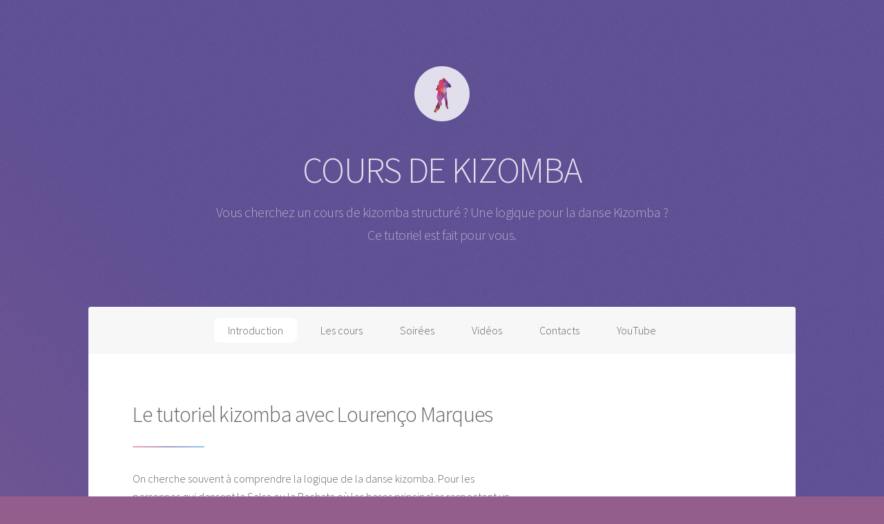

--- FILE ---
content_type: text/html
request_url: https://www.coursdekizomba.com/?nomv=Vid%C3%A9o%2039%20-%20SORTIE%20GARCON%20TOUCHE%20TOUCHE&idv=BScgg6RJe44
body_size: 8544
content:
<!DOCTYPE HTML>
<!--
	Stellar by HTML5 UP
	html5up.net | @ajlkn
	Free for personal and commercial use under the CCA 3.0 license (html5up.net/license)
-->
<html>
 



<!-- Global site tag (gtag.js) - Google Analytics -->
<script async src="https://www.googletagmanager.com/gtag/js?id=UA-32228092-1"></script>
<script>
  window.dataLayer = window.dataLayer || [];
  function gtag(){dataLayer.push(arguments);}
  gtag('js', new Date());

  gtag('config', 'UA-32228092-1');
</script>
	

	
	<head>
	<!--<script async src="https://pagead2.googlesyndication.com/pagead/js/adsbygoogle.js?client=ca-pub-7152983730855276"
crossorigin="anonymous"></script>-->  
		<title>Cours de kizomba - Tutoriel kizomba - Tuto kizomba Vidéo 39 - SORTIE GARCON TOUCHE TOUCHE</title>
		<meta charset="utf-8" />
		<meta name="description" content="Cours de kizomba - Tutoriel kizomba - Tuto kizomba Vidéo 39 - SORTIE GARCON TOUCHE TOUCHE">
		<meta name="viewport" content="width=device-width, initial-scale=1, user-scalable=no" />
		<link rel="stylesheet" href="assets/css/main.css" />
		<noscript><link rel="stylesheet" href="assets/css/noscript.css" /></noscript>
		
					<style type="text/css">
#madiv{height:100pt;overflow:auto}
</style>
		<meta name="description" content="Cours de kizomba  " />
<meta name="keywords" content="cours, kizomba, , ">
	<!-- Global site tag (gtag.js) - Google Analytics -->
<script async src="https://www.googletagmanager.com/gtag/js?id=UA-32228092-1"></script>
<script>
  window.dataLayer = window.dataLayer || [];
  function gtag(){dataLayer.push(arguments);}
  gtag('js', new Date());

  gtag('config', 'UA-32228092-1');
</script>

<meta name="msvalidate.01" content="7F0A91AE20197E6CEEC4BA495075F715" />
<!-- Clarity tracking code for http://www.coursdekizomba.com/ -->
<script>
    (function(c,l,a,r,i,t,y){
        c[a]=c[a]||function(){(c[a].q=c[a].q||[]).push(arguments)};
        t=l.createElement(r);t.async=1;t.src="https://www.clarity.ms/tag/"+i;
        y=l.getElementsByTagName(r)[0];y.parentNode.insertBefore(t,y);
    })(window, document, "clarity", "script", "5juij1hgjr");
</script>


		</head>
	<body class="is-preload">
 		<!-- Wrapper -->
			<div id="wrapper">

				 

				<!-- Header -->
					<header id="header" class="alt">
						
						  <p><span class="logo"><img src="images/logo.svg" alt="" width="80" height="80" /></span>
					      </p>
						  <h1>COURS DE KIZOMBA</h1>
						  <p>Vous cherchez un cours de kizomba structuré ? Une logique pour la danse Kizomba ?<br>
						    Ce tutoriel est fait pour vous.</p>
					
					</header>

			
				<!-- Nav -->
					 

				<!-- Nav -->
					<nav id="nav">
						<ul>
							<li><a href="#intro" class="active">Introduction</a></li>
							<li><a href="#first">Les cours</a></li>
							<li><a href="#second">Soirées</a></li>
							<li><a href="videos-de-kizomba.php">Vidéos</a></li>
							<li><a href="#cta">Contacts</a></li>
							<li><a href="https://www.youtube.com/user/Coursdekizomba">YouTube</a></li>
						</ul>
					</nav>

				
				<!-- Main -->
					<div id="main">

						<!-- Introduction -->
							 

						<!-- Introduction -->
							<section id="intro" class="main">
							  <div class="spotlight">
								<div class="content">
										<header class="major">
											<h2>Le tutoriel kizomba avec Lourenço Marques</h2>
										</header>
										<div dir="ltr">On cherche souvent à comprendre la logique de la danse kizomba. Pour les personnes qui dansent la Salsa ou la Bachata où les bases principales respectent un cicle de 8 temps avec un compte spécifique, en Kizomba on se retrouve avec plusieurs pas de base avec des comptes différents. Cependant il existe une logique pour cette danse. Avec ce tutoriel kizomba vous allez pouvoir évoluer et comprendre tous les secrets de la kizomba, toutes les combinaisons de passes et la logique des transitions des passes. Ce cours de kizomba a été conçu pour permettre d'être enseigné dans les écoles de danse, et l'ordre d'apprentissage des passes est important, les techniques de guidage sont introduites progressivement de façon à les apprendre indirectement sans une surcharge d'informations.</div>
										<div dir="ltr">Sont proposées des vidéos d'exercices où vous allez devoir écouter ma voix et suivre les indications. Dans les vidéos d'exercices sont expliqués les moments clés pour savoir danser la kizomba.</div>
									<div dir="ltr"><a href="https://www.youtube.com/channel/UCd7PT6ssRuwshVUU_xEpUWQ/?sub_confirmation=1" target="_blank"><img src="images/youtube2.png" alt="" /></a></div>
<p>&nbsp;</p>
									
										<ul class="actions">
										  <li></li>
										</ul>
								  </div>
								  
							    <span class="image"><a href="https://www.youtube.com/channel/UCd7PT6ssRuwshVUU_xEpUWQ/?sub_confirmation=1" target="_blank"><img src="images/pic01.jpg" alt="" /></a></span>
								  
								</div><br>
								<span class="content" align="center"> <a href="https://hotel-donangel.com/stagemultidanses2024/" target="_blank"><img src="images/stage-espagne.png" width="992" height="1403" title="Stage kizomba avec Lourenco Marques" alt="Stage kizomba avec Lourenco Marques" /></a> </span>
							</section>
							
							
							

					
						<!-- First Section 
							 

						<!-- First Section -->
							<section id="first" class="main special">
								<header class="major">
									<h2>Nos tutoriels kizomba - Cours de kizomba 100% gratuits<br>  </h2>
								</header>
								<ul class="features">
									<li>
										<span><a href="cours-de-kizomba-tuto-les-bases-1.php" target="_blank"><img src="images/COURS KIZOMBA DEBUTANT.png" width="300" height="300" alt=""/></a></span>
									  <h3>Les cours de kizomba débutants</h3>
										<p>On veut souvent aller trop vite et passer directement aux passes de kizomba plus complexes, mais il va vous manquer les techniques de base. Je vous conseille de suivre les cours de kizomba dans l'ordre même si vous connaissez déjà la passe. Dans les vidéos de cours de kizomba il y a des souvent conseils et des petits détails qui peuvent faire la différence.</p>
										<p>&nbsp;</p>
										<br>
										<a href="?nomv=Vidéo 1 - Les Bases module 1&idv=qnJvsuelRC4#niv0">Vidéo 1 - Les Bases module 1</a><br>
<a href="?nomv=Vidéo 2 - Les Bases module 2&idv=guIEMWe5Do4#niv0">Vidéo 2 - Les Bases module 2</a><br>
<a href="?nomv=Vidéo 3 - Sortie Garçon&idv=vpb--jaDoPQ#niv0">Vidéo 3 - Sortie Garçon</a><br>
<a href="?nomv=Vidéo 4 - Aller-Retour&idv=2SlH3oQpa_A#niv0">Vidéo 4 - Aller-Retour</a><br>
<a href="?nomv=Vidéo 5 - Sortie garçon + Aller-Retour&idv=fIowVaqTvfQ#niv0">Vidéo 5 - Sortie garçon + Aller-Retour</a><br>
<a href="?nomv=Vidéo 6 - Tic Tac (relogio)&idv=bwFv342F2Xk#niv0">Vidéo 6 - Tic Tac (relogio)</a><br>
<a href="?nomv=Vidéo 7 - Sortie garçon + Tic Tac (relogio)&idv=8t0FNPFB4mw#niv0">Vidéo 7 - Sortie garçon + Tic Tac (relogio)</a><br>
<a href="?nomv=Vidéo 8 - Sortie fille &idv=3gHrAfJ9fdw#niv0">Vidéo 8 - Sortie fille</a><br>
<a href="?nomv=Vidéo 9 - Exercices 1 &idv=wQ0Je5sEsng#niv0">Vidéo 9 - Exercices 1</a><br>
<a href="?nomv=Vidéo 10 - Changement de direction&idv=-SyPT6BRW1k#niv0">Vidéo 10 - Changement de direction</a><br>
<a href="?nomv=Vidéo 11 - Ouverture latérale&idv=3O7WAzv9IjI#niv0">Vidéo 11 - Ouverture latérale</a><br>
<a href="?nomv=Vidéo 12 - Le 'V'&idv=ftfVEAuE3YA#niv0">Vidéo 12 - Le 'V'</a><br>
<a href="?nomv=Vidéo 13 - Le 'V Blocage'&idv=bKoiG0LYmVg#niv0">Vidéo 13 - Le 'V Blocage'</a><br>
<a href="?nomv=Vidéo 14 - Le 'V Blocage' Double&idv=JhTvM_kc7B4#niv0">Vidéo 14 - Le 'V Blocage' Double</a><br>
<a href="?nomv=Vidéo 15 - Sortie Garçon + demi tour&idv=GgyRsmdYwo0#niv0">Vidéo 15 - Sortie Garçon + demi tour</a><br>
<a href="?nomv=Vidéo 16 - Sortie Garçon + demi tour + blocage&idv=Xd0j9eMFuQk#niv0">Vidéo 16 - Sortie Garçon + demi tour + blocage</a><br>
<a href="?nomv=Vidéo 17 - Exercices 2&idv=4cm2M-e69NM#niv0">Vidéo 17 - Exercices 2</a><br>
										
									</li>
									<li>
										<span><img src="images/COURS KIZOMBA INTERMEDIAIRE-01.png" width="300" height="300" alt=""/></span>
										<h3>Les cours de kizomba intermédiaires</h3>
										<p>Ce cours de kizomba niveau 1 est la continuité des cours de kizomba niveau 0 et pour le suivre ces derniers sont indispensables. Beaucoup de détails sont expliqués dans les vidéos du niveau 0. Ces cours permettent de décortiquer la Kizomba et de voir toutes le possibilités de passes qui existent à partir d'une sortie fille ou d'une sortie garçon. Ils permettent de travailler aussi les moments clés de transition de passes.</p>
										
										
										 <a href="?nomv=Vidéo 18 - CHA CHA LATERAL&idv=884Hh8Chmis#niv0">Vidéo 18 - CHA CHA LATERAL</a><br>
<a href="?nomv=Vidéo 19 - TOUR A CONTRETEMPS&idv=yXBMDSNgZMk#niv0">Vidéo 19 - TOUR A CONTRETEMPS</a><br>
<a href="?nomv=Vidéo 20 - V + TIC TAC&idv=G9kXohuU7FQ#niv0">Vidéo 20 - V + TIC TAC</a><br>
<a href="?nomv=Vidéo 21 - LES PIVOTS&idv=l0AfFq4A-co#niv0">Vidéo 21 - LES PIVOTS</a><br>
<a href="?nomv=Vidéo 22 - Exercices 3&idv=DsZHjvLJpHA#niv0">Vidéo 22 - Exercices 3</a><br>
<a href="?nomv=Vidéo 23 - Décale de pied à droite et gauche&idv=r7ROh0yZvxo#niv0">Vidéo 23 - Décale de pied à droite et gauche</a><br>
<a href="?nomv=Vidéo 24 - LE ZIG ZAG&idv=uP0La4ys5n0#niv0">Vidéo 24 - LE ZIG ZAG</a><br>
<a href="?nomv=Vidéo 25 - LE 180&idv=GXNMf-jPsXM#niv0">Vidéo 25 - LE 180</a><br>
<a href="?nomv=Vidéo 26 - LE 360&idv=1iMAgeVPz38#niv0">Vidéo 26 - LE 360</a><br>
<a href="?nomv=Vidéo 27 - Exercices 4&idv=N_46J1LS_Fg#niv0">Vidéo 27 - Exercices 4</a><br>
<a href="?nomv=Vidéo 28 - Carré à Droite&idv=8NKtuP_7Ybc#niv0">Vidéo 28 - Carré à Droite</a><br>
<a href="?nomv=Vidéo 29 - Carré à Gauche&idv=ADC_awUQhMY#niv0">Vidéo 29 - Carré à Gauche</a><br>
<a href="?nomv=Vidéo 30 - LE CARRE + DECALE DE PIED&idv=0V7qcN8iMHs#niv0">Vidéo 30 - LE CARRE + DECALE DE PIED</a><br>
<a href="?nomv=Vidéo 31 - SORTIE FILLE EN DEMI TOUR&idv=ZJcx5je4GWg#niv0">Vidéo 31 - SORTIE FILLE EN DEMI TOUR</a><br>
<a href="?nomv=Vidéo 32 - SORTIE FILLE + PASSE DERRIERE&idv=ISNGVZui1Xg#niv0">Vidéo 32 - SORTIE FILLE + PASSE DERRIERE</a><br>
<a href="?nomv=Vidéo 33 - LE CRABE&idv=rDdn_Eap-U8#niv0">Vidéo 33 - LE CRABE</a><br>
<a href="?nomv=Vidéo 34 - EXERCICES 5&idv=447e6_SdGZ0#niv0">Vidéo 34 - EXERCICES 5</a><br>
<a href="?nomv=Vidéo 35 - OUVERTURE AVEC TOUR&idv=aEy26frWemU#niv0">Vidéo 35 - OUVERTURE AVEC TOUR</a><br>
<a href="?nomv=Vidéo 36 - DECALE DE PIED CROISE&idv=Z6hNEVRDSbc#niv0">Vidéo 36 - DECALE DE PIED CROISE</a><br>
<a href="?nomv=Vidéo 37 - SORTIE FILLE + TOMBER&idv=ak8FOcLz8qE#niv0">Vidéo 37 - SORTIE FILLE + TOMBER</a><br>
<a href="?nomv=Vidéo 38 - DISSOCIATION&idv=8JQK7ov3Opg#niv0">Vidéo 38 - DISSOCIATION</a><br>
<a href="?nomv=Vidéo 39 - SORTIE GARCON TOUCHE TOUCHE&idv=BScgg6RJe44#niv0">Vidéo 39 - SORTIE GARCON TOUCHE TOUCHE</a><br>
<a href="?nomv=Vidéo 40 - Exercices 6&idv=aDAa05G07_c#niv0">Vidéo 40 - Exercices 6</a><br>
											 
												 
									</li>
									<li>
										<span><img src="images/COURS KIZOMBA AVANCE-01.png" width="300" height="300" alt=""/></span>
										<h3>Les cours de kizomba avancés</h3>
										<p>Dans ce cours de kizomba niveau avancé, nous allons reprendre les passes du niveau 0 et du niveau 1 et ajouter entre autre des accélérations. Nous travaillons la musicalité, le styling et des passes de kizomba plus complexes qui nécessitent un bon niveau  de la part des élèves pour pouvoir guider ou être guidé.</p>
										<p>&nbsp;</p>
										<br>
										<br>
										
										<a href="?nomv=Vidéo 41 - CONNEXION&idv=Sy6BzVzxzVI#niv0">Vidéo 41 - CONNEXION</a><br>
<a href="?nomv=Vidéo 42 - SORTIE FILLE LA FINTE&idv=gKDjmSYTGX8#niv0">Vidéo 42 - SORTIE FILLE LA FINTE</a><br>
<a href="?nomv=Vidéo 43 - PIVOT BLOCAGE + DECALE DE PIED&idv=kCIggxBJ6p4#niv0">Vidéo 43 - PIVOT BLOCAGE + DECALE DE PIED</a><br>
<a href="?nomv=Vidéo 44 - SORTIE GARCON DECALE DE PIED PASSE DEVANT&idv=NiGKmqWCvgY#niv0">Vidéo 44 - SORTIE GARCON DECALE DE PIED PASSE DEVANT</a><br>
<a href="?nomv=Vidéo 45 - SORTIE FILLE CHECK&idv=jshYVCfKM5g#niv0">Vidéo 45 - SORTIE FILLE CHECK</a><br>
<a href="?nomv=Vidéo 46 - DEMI TOUR FILLE&idv=OmNPA3CyYc8#niv0">Vidéo 46 - DEMI TOUR FILLE</a><br>
<a href="?nomv=Vidéo 47 - DEMI TOUR FILLE RECUP DROITE&idv=ZpUZSGpNUKw#niv0">Vidéo 47 - DEMI TOUR FILLE RECUP DROITE</a><br>
<a href="?nomv=Vidéo 48 - DEMI TOUR FILLE DISSOCIATION&idv=fTy7knxn0MM#niv0">Vidéo 48 - DEMI TOUR FILLE DISSOCIATION</a><br>
<a href="?nomv=Vidéo 49 - DEMI TOUR FILLE CARRE A DROITE&idv=ncKU4FVs7SM#niv0">Vidéo 49 - DEMI TOUR FILLE CARRE A DROITE</a><br>
<a href="?nomv=Vidéo 50 -  'V' DEMI TOUR FILLE RECUPERE A GAUCHE&idv=OfiDuTEd7f4#niv0">Vidéo 50 -  'V' DEMI TOUR FILLE RECUPERE A GAUCHE</a><br>
<a href="?nomv=Vidéo 51 -  Demi tour fille + carré à droite + double tour&idv=m7WnUyT936A#niv0">Vidéo 51 -  Demi tour fille + carré à droite + double tour</a><br>
<a href="?nomv=Vidéo 52 -  DEMI TOUR FILLE + DECALE DE PIED&idv=zsb93SPxJsw#niv0">Vidéo 52 -  DEMI TOUR FILLE + DECALE DE PIED</a><br>
	
<a href="?nomv=Vidéo 53 - Exercices 7&idv=vJdSp1A9XDA#niv0">Vidéo 53 - Exercices 7</a><br>
<a href="?nomv=Vidéo 54 -  SORTIE FILLE AVEC TOUR&idv=ugKgcsz5fDI#niv0">Vidéo 54 -  SORTIE FILLE AVEC TOUR</a><br>
<a href="?nomv=Vidéo 55 -  CARRE A DROITE AVEC TOUR&idv=qVhTRSXTMUY#niv0">Vidéo 55 -  CARRE A DROITE AVEC TOUR</a>
										
											
									</li>
									
								</ul>
								<footer class="major">
									<ul class="actions special">
										<li></li>
									</ul>
								</footer>
							</section>

					-->
						<!-- Second Section -->
							 
<section id="niv0" class="main special">
 
 <span><table width="100%" border="0" cellspacing="0" cellpadding="0">
  <tbody>
   <tr>
   	Vidéo 39 - SORTIE GARCON TOUCHE TOUCHE   </tr>
    <tr>
      <td></td>
    
   
	<div style="text-align: center;">
<div class="embedresize">
<div>
<iframe allowfullscreen="" frameborder="0" height="315" src="https://www.youtube.com/embed/BScgg6RJe44" width="560"></iframe>
</div>
</div>
</div>
	<!-- /video -->

<!-- /video-wrapper 

Code HTML

<div style="text-align: center;">
<div class="embedresize">
<div>
<iframe allowfullscreen="" frameborder="0" height="315" src="https://www.youtube.com/embed/O209XqBZVE0" width="560"></iframe>
</div>
</div>
</div>


Code CSS .

.embedresize {
max-width: 560px;
margin: auto;
}

.embedresize div {
position: relative;
height: 0;
padding-bottom: 56.25%;
}

.embedresize iframe {
position: absolute;
top: 0;
left: 0;
width: 100%;
height: 100%;
}

.intro #intro .embedresize iframe,
.exit .quizz .embedresize iframe,
.alreadyplayed #intro .embedresize iframe, 
.identityset #intro .embedresize iframe, 
#notabene .embedresize iframe, 
#message_intro .embedresize iframe, 
.fancybox_body .embedresize iframe, 
#comments .embedresize iframe, 
#description .embedresize iframe, 
.alreadyplayed .embedresize iframe, 
#adserver .embedresize iframe {
max-width: none !important;
}

-->
      


</td>
    </tr>
  </tbody>
</table>
<p>NIVEAU 0</p>
<div align="left">
<a href="?nomv=Vidéo 1 - Les Bases module 1&idv=qnJvsuelRC4#niv0">Vidéo 1 - Les Bases module 1</a><br>
<a href="?nomv=Vidéo 2 - Les Bases module 2&idv=guIEMWe5Do4#niv0">Vidéo 2 - Les Bases module 2</a><br>
<a href="?nomv=Vidéo 3 - Sortie Garçon&idv=vpb--jaDoPQ#niv0">Vidéo 3 - Sortie Garçon</a><br>
<a href="?nomv=Vidéo 4 - Aller-Retour&idv=2SlH3oQpa_A#niv0">Vidéo 4 - Aller-Retour</a><br>
<a href="?nomv=Vidéo 5 - Sortie garçon + Aller-Retour&idv=fIowVaqTvfQ#niv0">Vidéo 5 - Sortie garçon + Aller-Retour</a><br>
<a href="?nomv=Vidéo 6 - Tic Tac (relogio)&idv=bwFv342F2Xk#niv0">Vidéo 6 - Tic Tac (relogio)</a><br>
<a href="?nomv=Vidéo 7 - Sortie garçon + Tic Tac (relogio)&idv=8t0FNPFB4mw#niv0">Vidéo 7 - Sortie garçon + Tic Tac (relogio)</a><br>
<a href="?nomv=Vidéo 8 - Sortie fille &idv=3gHrAfJ9fdw#niv0">Vidéo 8 - Sortie fille</a><br>
<a href="?nomv=Vidéo 9 - Exercices 1 &idv=wQ0Je5sEsng#niv0">Vidéo 9 - Exercices 1</a><br>
<a href="?nomv=Vidéo 10 - Changement de direction&idv=-SyPT6BRW1k#niv0">Vidéo 10 - Changement de direction</a><br>
<a href="?nomv=Vidéo 11 - Ouverture latérale&idv=3O7WAzv9IjI#niv0">Vidéo 11 - Ouverture latérale</a><br>
<a href="?nomv=Vidéo 12 - Le 'V'&idv=ftfVEAuE3YA#niv0">Vidéo 12 - Le 'V'</a><br>
<a href="?nomv=Vidéo 13 - Le 'V Blocage'&idv=bKoiG0LYmVg#niv0">Vidéo 13 - Le 'V Blocage'</a><br>
<a href="?nomv=Vidéo 14 - Le 'V Blocage' Double&idv=JhTvM_kc7B4#niv0">Vidéo 14 - Le 'V Blocage' Double</a><br>
<a href="?nomv=Vidéo 15 - Sortie Garçon + demi tour&idv=GgyRsmdYwo0#niv0">Vidéo 15 - Sortie Garçon + demi tour</a><br>
<a href="?nomv=Vidéo 16 - Sortie Garçon + demi tour + blocage&idv=Xd0j9eMFuQk#niv0">Vidéo 16 - Sortie Garçon + demi tour + blocage</a><br>
<a href="?nomv=Vidéo 17 - Exercices 2&idv=4cm2M-e69NM#niv0">Vidéo 17 - Exercices 2</a><br>
</div>
<p>NIVEAU 1</p>
<div align="left">
<a href="?nomv=Vidéo 18 - CHA CHA LATERAL&idv=884Hh8Chmis#niv0">Vidéo 18 - CHA CHA LATERAL</a><br>
<a href="?nomv=Vidéo 19 - TOUR A CONTRETEMPS&idv=yXBMDSNgZMk#niv0">Vidéo 19 - TOUR A CONTRETEMPS</a><br>
<a href="?nomv=Vidéo 20 - V + TIC TAC&idv=G9kXohuU7FQ#niv0">Vidéo 20 - V + TIC TAC</a><br>
<a href="?nomv=Vidéo 21 - LES PIVOTS&idv=l0AfFq4A-co#niv0">Vidéo 21 - LES PIVOTS</a><br>
<a href="?nomv=Vidéo 22 - Exercices 3&idv=DsZHjvLJpHA#niv0">Vidéo 22 - Exercices 3</a><br>
<a href="?nomv=Vidéo 23 - Décale de pied à droite et gauche&idv=r7ROh0yZvxo#niv0">Vidéo 23 - Décale de pied à droite et gauche</a><br>
<a href="?nomv=Vidéo 24 - LE ZIG ZAG&idv=uP0La4ys5n0#niv0">Vidéo 24 - LE ZIG ZAG</a><br>
<a href="?nomv=Vidéo 25 - LE 180&idv=GXNMf-jPsXM#niv0">Vidéo 25 - LE 180</a><br>
<a href="?nomv=Vidéo 26 - LE 360&idv=1iMAgeVPz38#niv0">Vidéo 26 - LE 360</a><br>
<a href="?nomv=Vidéo 27 - Exercices 4&idv=N_46J1LS_Fg#niv0">Vidéo 27 - Exercices 4</a><br>
<a href="?nomv=Vidéo 28 - Carré à Droite&idv=8NKtuP_7Ybc#niv0">Vidéo 28 - Carré à Droite</a><br>
<a href="?nomv=Vidéo 29 - Carré à Gauche&idv=ADC_awUQhMY#niv0">Vidéo 29 - Carré à Gauche</a><br>
<a href="?nomv=Vidéo 30 - LE CARRE + DECALE DE PIED&idv=0V7qcN8iMHs#niv0">Vidéo 30 - LE CARRE + DECALE DE PIED</a><br>
<a href="?nomv=Vidéo 31 - SORTIE FILLE EN DEMI TOUR&idv=ZJcx5je4GWg#niv0">Vidéo 31 - SORTIE FILLE EN DEMI TOUR</a><br>
<a href="?nomv=Vidéo 32 - SORTIE FILLE + PASSE DERRIERE&idv=ISNGVZui1Xg#niv0">Vidéo 32 - SORTIE FILLE + PASSE DERRIERE</a><br>
<a href="?nomv=Vidéo 33 - LE CRABE&idv=rDdn_Eap-U8#niv0">Vidéo 33 - LE CRABE</a><br>
<a href="?nomv=Vidéo 34 - EXERCICES 5&idv=447e6_SdGZ0#niv0">Vidéo 34 - EXERCICES 5</a><br>
<a href="?nomv=Vidéo 35 - OUVERTURE AVEC TOUR&idv=aEy26frWemU#niv0">Vidéo 35 - OUVERTURE AVEC TOUR</a><br>
<a href="?nomv=Vidéo 36 - DECALE DE PIED CROISE&idv=Z6hNEVRDSbc#niv0">Vidéo 36 - DECALE DE PIED CROISE</a><br>
<a href="?nomv=Vidéo 37 - SORTIE FILLE + TOMBER&idv=ak8FOcLz8qE#niv0">Vidéo 37 - SORTIE FILLE + TOMBER</a><br>
<a href="?nomv=Vidéo 38 - DISSOCIATION&idv=8JQK7ov3Opg#niv0">Vidéo 38 - DISSOCIATION</a><br>
<a href="?nomv=Vidéo 39 - SORTIE GARCON TOUCHE TOUCHE&idv=BScgg6RJe44#niv0">Vidéo 39 - SORTIE GARCON TOUCHE TOUCHE</a><br>
<a href="?nomv=Vidéo 40 - Exercices 6&idv=aDAa05G07_c#niv0">Vidéo 40 - Exercices 6</a><br>

</div>
<p>NIVEAU 2</p>

<div align="left">
<a href="?nomv=Vidéo 41 - CONNEXION&idv=Sy6BzVzxzVI#niv0">Vidéo 41 - CONNEXION</a><br>
<a href="?nomv=Vidéo 42 - SORTIE FILLE LA FINTE&idv=gKDjmSYTGX8#niv0">Vidéo 42 - SORTIE FILLE LA FINTE</a><br>
<a href="?nomv=Vidéo 43 - PIVOT BLOCAGE + DECALE DE PIED&idv=kCIggxBJ6p4#niv0">Vidéo 43 - PIVOT BLOCAGE + DECALE DE PIED</a><br>
<a href="?nomv=Vidéo 44 - SORTIE GARCON DECALE DE PIED PASSE DEVANT&idv=NiGKmqWCvgY#niv0">Vidéo 44 - SORTIE GARCON DECALE DE PIED PASSE DEVANT</a><br>
<a href="?nomv=Vidéo 45 - SORTIE FILLE CHECK&idv=jshYVCfKM5g#niv0">Vidéo 45 - SORTIE FILLE CHECK</a><br>
<a href="?nomv=Vidéo 46 - DEMI TOUR FILLE&idv=OmNPA3CyYc8#niv0">Vidéo 46 - DEMI TOUR FILLE</a><br>
<a href="?nomv=Vidéo 47 - DEMI TOUR FILLE RECUP DROITE&idv=ZpUZSGpNUKw#niv0">Vidéo 47 - DEMI TOUR FILLE RECUP DROITE</a><br>
<a href="?nomv=Vidéo 48 - DEMI TOUR FILLE DISSOCIATION&idv=fTy7knxn0MM#niv0">Vidéo 48 - DEMI TOUR FILLE DISSOCIATION</a><br>
<a href="?nomv=Vidéo 49 - DEMI TOUR FILLE CARRE A DROITE&idv=ncKU4FVs7SM#niv0">Vidéo 49 - DEMI TOUR FILLE CARRE A DROITE</a><br>
<a href="?nomv=Vidéo 50 -  'V' DEMI TOUR FILLE RECUPERE A GAUCHE&idv=OfiDuTEd7f4#niv0">Vidéo 50 -  'V' DEMI TOUR FILLE RECUPERE A GAUCHE</a><br>
<a href="?nomv=Vidéo 51 -  Demi tour fille + carré à droite + double tour&idv=m7WnUyT936A#niv0">Vidéo 51 -  Demi tour fille + carré à droite + double tour</a><br>
<a href="?nomv=Vidéo 52 -  DEMI TOUR FILLE + DECALE DE PIED&idv=zsb93SPxJsw#niv0">Vidéo 52 -  DEMI TOUR FILLE + DECALE DE PIED</a><br>
	
<a href="?nomv=Vidéo 53 - Exercices 7&idv=vJdSp1A9XDA#niv0">Vidéo 53 - Exercices 7</a><br>
<a href="?nomv=Vidéo 54 -  SORTIE FILLE AVEC TOUR&idv=ugKgcsz5fDI#niv0">Vidéo 54 -  SORTIE FILLE AVEC TOUR</a><br>
<a href="?nomv=Vidéo 55 -  CARRE A DROITE AVEC TOUR&idv=qVhTRSXTMUY#niv0">Vidéo 55 -  CARRE A DROITE AVEC TOUR</a>
	
	
	
										

</div>

</span>

										
										
									
										


<!--

										
							 Second Section 
							<section id="second" class="main special">
								<header class="major">
									<h2>Les cours collectifs</h2>
									<p>Intégrez nos cours collectifs kizomba, Bachata et Salsa.</p>
								</header>
								<ul class="statistics">
									<li class="style1">
										<span>Cours réguliers de kizomba Moissy Cramayel</span>
										<strong>LES MARDIS</strong> 19H - 20H
									</li>
									<li class="style2">
										<span>Cours réguliers de Bachata / Salsa Moissy Cramayel</span>
										<strong>LES MARDIS</strong> 20H - 21H30
									</li>
									<li class="style3">
										<span>Cours de soirée  Kizomba/Bachata Mennecy</span>
										<strong>LES MERCREDIS</strong> 20H - 22H
									</li>
									<li class="style4">
										<span>Cours de soirée Kizomba Melun</span>
										<strong>LES VENDREDIS</strong> 21H - 22H
									</li>
									<li class="style5">
										<span>Suivez nous sur Youtube</span>
										<strong>+ de 2000 ABONNES </strong> Vidéos de cours et démos
									</li>
								</ul>
								
								<footer class="major">
									<ul class="actions special">
										<li><a href="https://www.facebook.com/coursdekizomba/" target="_blank" class="button">Suivez nous sur Facebook</a></li>
									</ul>
								</footer>
								<h2>Cours de kizomba et séjours</h2>
										<h3>Cours et soirées Kizomba/Bachata/Salsa avec Lourenço Marques et Aurélie</h3>
										<div class="box alt">
											<div class="row gtr-uniform">
												
												<div class="col-12"><span class="image fit"><a href="#" target="_blank"><img src="images/ski-latino-plagne.jpg" alt="" /></a></span></div>
												<div class="col-4"><span class="image fit"><a href="#" target="_blank"><img src="images/cours-kizomba-mennecy.jpg" alt="" /></a></span></div>
												<div class="col-4"><span class="image fit"><a href="#" target="_blank"><img src="images/cours-kizomba-melun.jpg" alt="" /></a></span></div>
												<div class="col-4"><span class="image fit"><a href="http://www.studiolmkdanse.fr" target="_blank"><img src="images/cours-kizomba-moissy.jpg" alt="" /></a></span></div>
												
												
											</div>
										</div>
							</section>-->


						

						<!-- Get Started -->
							 


						<!-- Get Started -->
							<section id="cta" class="main special">
								<header class="major">
									<h2>Vous cherchez un professeur de kizomba/bachata/salsa?</h2>
									<p>Nous  intervenons dans toute la France et en Europe pour des Stages, festivals et soirées.<br />
									N'hesitez pas à nous contacter au 06 48 82 02 48.</p>
								</header>
								
								<footer class="major">
	
									<ul class="actions special">
										<li><a href="https://www.facebook.com/coursdekizomba/" target="_blank" class="button primary">Notre page Facebook</a></li>
										<li><a href="https://www.youtube.com/user/Coursdekizomba" target="_blank" class="button">Notre chaine Youtube</a></li>
									</ul>
																<select name="select2"  onchange="location.href=this.options[this.selectedIndex].value">
        <option value="#topo" selected="selected">Regions de France </option>
        
                <option value="cours-de-kizomba-region.php?cours_de_kizomba=ALSACE &re=ALSACE &mot=ALSACE " title="Cours et soirées Kizomba ALSACE "> Cours de Kizomba
          ALSACE                 <option value="cours-de-kizomba-region.php?cours_de_kizomba=AQUITAINE&re=AQUITAINE&mot=AQUITAINE" title="Cours et soirées Kizomba AQUITAINE"> Cours de Kizomba
          AQUITAINE                <option value="cours-de-kizomba-region.php?cours_de_kizomba=AUVERGNE&re=AUVERGNE&mot=AUVERGNE" title="Cours et soirées Kizomba AUVERGNE"> Cours de Kizomba
          AUVERGNE                <option value="cours-de-kizomba-region.php?cours_de_kizomba=BASSE-NORMANDIE&re=BASSE-NORMANDIE&mot=BASSE-NORMANDIE" title="Cours et soirées Kizomba BASSE-NORMANDIE"> Cours de Kizomba
          BASSE-NORMANDIE                <option value="cours-de-kizomba-region.php?cours_de_kizomba=BOURGOGNE&re=BOURGOGNE&mot=BOURGOGNE" title="Cours et soirées Kizomba BOURGOGNE"> Cours de Kizomba
          BOURGOGNE                <option value="cours-de-kizomba-region.php?cours_de_kizomba=BRETAGNE&re=BRETAGNE&mot=BRETAGNE" title="Cours et soirées Kizomba BRETAGNE"> Cours de Kizomba
          BRETAGNE                <option value="cours-de-kizomba-region.php?cours_de_kizomba=CENTRE&re=CENTRE&mot=CENTRE" title="Cours et soirées Kizomba CENTRE"> Cours de Kizomba
          CENTRE                <option value="cours-de-kizomba-region.php?cours_de_kizomba=CHAMPAGNE-ARDENNE&re=CHAMPAGNE-ARDENNE&mot=CHAMPAGNE-ARDENNE" title="Cours et soirées Kizomba CHAMPAGNE-ARDENNE"> Cours de Kizomba
          CHAMPAGNE-ARDENNE                <option value="cours-de-kizomba-region.php?cours_de_kizomba=COLLECTIVITES-ET-TERRITOIRES-D OUTRE-MER&re=COLLECTIVITES-ET-TERRITOIRES-D OUTRE-MER&mot=COLLECTIVITES-ET-TERRITOIRES-D OUTRE-MER" title="Cours et soirées Kizomba COLLECTIVITES-ET-TERRITOIRES-D OUTRE-MER"> Cours de Kizomba
          COLLECTIVITES-ET-TERRITOIRES-D OUTRE-MER                <option value="cours-de-kizomba-region.php?cours_de_kizomba=CORSE&re=CORSE&mot=CORSE" title="Cours et soirées Kizomba CORSE"> Cours de Kizomba
          CORSE                <option value="cours-de-kizomba-region.php?cours_de_kizomba=FRANCHE-COMTE&re=FRANCHE-COMTE&mot=FRANCHE-COMTE" title="Cours et soirées Kizomba FRANCHE-COMTE"> Cours de Kizomba
          FRANCHE-COMTE                <option value="cours-de-kizomba-region.php?cours_de_kizomba=HAUTE-NORMANDIE&re=HAUTE-NORMANDIE&mot=HAUTE-NORMANDIE" title="Cours et soirées Kizomba HAUTE-NORMANDIE"> Cours de Kizomba
          HAUTE-NORMANDIE                <option value="cours-de-kizomba-region.php?cours_de_kizomba=ILE-DE-FRANCE&re=ILE-DE-FRANCE&mot=ILE-DE-FRANCE" title="Cours et soirées Kizomba ILE-DE-FRANCE"> Cours de Kizomba
          ILE-DE-FRANCE                <option value="cours-de-kizomba-region.php?cours_de_kizomba=LANGUEDOC-ROUSSILLON&re=LANGUEDOC-ROUSSILLON&mot=LANGUEDOC-ROUSSILLON" title="Cours et soirées Kizomba LANGUEDOC-ROUSSILLON"> Cours de Kizomba
          LANGUEDOC-ROUSSILLON                <option value="cours-de-kizomba-region.php?cours_de_kizomba=LIMOUSIN&re=LIMOUSIN&mot=LIMOUSIN" title="Cours et soirées Kizomba LIMOUSIN"> Cours de Kizomba
          LIMOUSIN                <option value="cours-de-kizomba-region.php?cours_de_kizomba=LORRAINE&re=LORRAINE&mot=LORRAINE" title="Cours et soirées Kizomba LORRAINE"> Cours de Kizomba
          LORRAINE                <option value="cours-de-kizomba-region.php?cours_de_kizomba=MIDI-PYRENEES&re=MIDI-PYRENEES&mot=MIDI-PYRENEES" title="Cours et soirées Kizomba MIDI-PYRENEES"> Cours de Kizomba
          MIDI-PYRENEES                <option value="cours-de-kizomba-region.php?cours_de_kizomba=NORD-PAS-DE-CALAIS&re=NORD-PAS-DE-CALAIS&mot=NORD-PAS-DE-CALAIS" title="Cours et soirées Kizomba NORD-PAS-DE-CALAIS"> Cours de Kizomba
          NORD-PAS-DE-CALAIS                <option value="cours-de-kizomba-region.php?cours_de_kizomba=PAYS-DE-LA-LOIRE&re=PAYS-DE-LA-LOIRE&mot=PAYS-DE-LA-LOIRE" title="Cours et soirées Kizomba PAYS-DE-LA-LOIRE"> Cours de Kizomba
          PAYS-DE-LA-LOIRE                <option value="cours-de-kizomba-region.php?cours_de_kizomba=PICARDIE&re=PICARDIE&mot=PICARDIE" title="Cours et soirées Kizomba PICARDIE"> Cours de Kizomba
          PICARDIE                <option value="cours-de-kizomba-region.php?cours_de_kizomba=POITOU-CHARENTES&re=POITOU-CHARENTES&mot=POITOU-CHARENTES" title="Cours et soirées Kizomba POITOU-CHARENTES"> Cours de Kizomba
          POITOU-CHARENTES                <option value="cours-de-kizomba-region.php?cours_de_kizomba=PROVINCE-ALPES-COTE-D AZUR &re=PROVINCE-ALPES-COTE-D AZUR &mot=PROVINCE-ALPES-COTE-D AZUR " title="Cours et soirées Kizomba PROVINCE-ALPES-COTE-D AZUR "> Cours de Kizomba
          PROVINCE-ALPES-COTE-D AZUR                 <option value="cours-de-kizomba-region.php?cours_de_kizomba=REGIONS-D OUTRE-MER &re=REGIONS-D OUTRE-MER &mot=REGIONS-D OUTRE-MER " title="Cours et soirées Kizomba REGIONS-D OUTRE-MER "> Cours de Kizomba
          REGIONS-D OUTRE-MER                 <option value="cours-de-kizomba-region.php?cours_de_kizomba=RHONE-ALPES&re=RHONE-ALPES&mot=RHONE-ALPES" title="Cours et soirées Kizomba RHONE-ALPES"> Cours de Kizomba
          RHONE-ALPES                </option>
      </select>
								</footer>
							</section>

										</div>

	<!-- Footer -->
					 
	<!-- Footer -->
					<footer id="footer">
						<section>
							<h2>Cours de kizomba sur Youtube - tutoriels de kizomba</h2>
							<p>Suivez notre chaine youtube pour voir toutes les nouvelles vidéos de cours.							</p>
							<ul class="actions">
								<li><a href="https://www.youtube.com/channel/UCd7PT6ssRuwshVUU_xEpUWQ" target="_blank"><img src="images/youtube.png" width="300" height="210" alt=""/></a></li>
							</ul>
						</section>
						<section>
							<h2>Cours de kizomba avec Lourenço Marques - Studio LMK Danse</h2>
							<dl class="alt">
							  <dd>&nbsp;</dd>
								<dt>Tel:</dt>
								<dd>(+33) 0648820248</dd>
								<dt>Email:</dt>
								<dd>infos@studiolmkdanse.fr</dd>
								<dt> </dt>
							</dl>
							<ul class="icons">
							  
								<li><a href="https://www.facebook.com/lourencomarques77" target="_blank" class="icon brands fa-facebook-f alt"><span class="label">Facebook</span></a></li>
								
							</ul>
						</section>
						<p>Cours de Kizomba - Tutoriels de kizomba</p>
					</footer>
					  <select name="select" class="styled-select" onChange="location.href=this.options[this.selectedIndex].value">
        <option value="#topo" selected="selected">Recherches recents
                  </option>
        <option value="cours_de_kizomba_semba.php?cours_de_kizomba=cours de kizomba &agrave; rivi&egrave;res salee  martinique">
          cours de kizomba &agrave; rivi&egrave;res salee  martinique                  </option>
        <option value="cours_de_kizomba_semba.php?cours_de_kizomba=cours de kizomba debutant ile de france">
          cours de kizomba debutant ile de france                  </option>
        <option value="cours_de_kizomba_semba.php?cours_de_kizomba=Cours de kizomba CALUIRE ET cuire ">
          Cours de kizomba CALUIRE ET cuire                   </option>
        <option value="cours_de_kizomba_semba.php?cours_de_kizomba=cours de kizomba dans le val d oise">
          cours de kizomba dans le val d oise                  </option>
        <option value="cours_de_kizomba_semba.php?cours_de_kizomba=cours de kizomba a perpignan">
          cours de kizomba a perpignan                  </option>
        <option value="cours_de_kizomba_semba.php?cours_de_kizomba=cours de kizomba 78">
          cours de kizomba 78                  </option>
        <option value="cours_de_kizomba_semba.php?cours_de_kizomba=les cours de kizomba a paris">
          les cours de kizomba a paris                  </option>
        <option value="cours_de_kizomba_semba.php?cours_de_kizomba=COURS DE KIZOMBA A DAMMARIE LES LYS">
          COURS DE KIZOMBA A DAMMARIE LES LYS                  </option>
        <option value="cours_de_kizomba_semba.php?cours_de_kizomba=cours de kizomba %C3%89vry 2015">
          cours de kizomba %C3%89vry 2015                  </option>
        <option value="cours_de_kizomba_semba.php?cours_de_kizomba=cours de kizomba st denis">
          cours de kizomba st denis                  </option>
        <option value="cours_de_kizomba_semba.php?cours_de_kizomba=cours de kizomba a la reunion le jeudi">
          cours de kizomba a la reunion le jeudi                  </option>
        <option value="cours_de_kizomba_semba.php?cours_de_kizomba=association cours de kizomba a fontenay sous bois">
          association cours de kizomba a fontenay sous bois                  </option>
        <option value="cours_de_kizomba_semba.php?cours_de_kizomba=cours de kizomba et bachata 95">
          cours de kizomba et bachata 95                  </option>
        <option value="cours_de_kizomba_semba.php?cours_de_kizomba=cours de kizomba le thor">
          cours de kizomba le thor                  </option>
        <option value="cours_de_kizomba_semba.php?cours_de_kizomba=cours de kizomba dans le 40">
          cours de kizomba dans le 40                  </option>
        <option value="cours_de_kizomba_semba.php?cours_de_kizomba=cours de kizomba &agrave; t&eacute;l&eacute;charger gratuitement">
          cours de kizomba &agrave; t&eacute;l&eacute;charger gratuitement                  </option>
        <option value="cours_de_kizomba_semba.php?cours_de_kizomba=cours de kizomba a talence">
          cours de kizomba a talence                  </option>
        <option value="cours_de_kizomba_semba.php?cours_de_kizomba=cours de kizomba ssables d%27olonne">
          cours de kizomba ssables d%27olonne                  </option>
        <option value="cours_de_kizomba_semba.php?cours_de_kizomba=cours de Kizomba &agrave; Clermont-Ferrand">
          cours de Kizomba &agrave; Clermont-Ferrand                  </option>
        <option value="cours_de_kizomba_semba.php?cours_de_kizomba=Cours de Kizomba Debutant limoges">
          Cours de Kizomba Debutant limoges                  </option>
        <option value="cours_de_kizomba_semba.php?cours_de_kizomba=cours de kizomba vienne 38">
          cours de kizomba vienne 38                  </option>
        <option value="cours_de_kizomba_semba.php?cours_de_kizomba=cours de kizomba asnieres sur seine">
          cours de kizomba asnieres sur seine                  </option>
        <option value="cours_de_kizomba_semba.php?cours_de_kizomba=cours de kizomba pret de Blanquefort">
          cours de kizomba pret de Blanquefort                  </option>
        <option value="cours_de_kizomba_semba.php?cours_de_kizomba=cours de Kizomba &agrave; Menton">
          cours de Kizomba &agrave; Menton                  </option>
        <option value="cours_de_kizomba_semba.php?cours_de_kizomba=cours de kizomba sur saint paul reunion">
          cours de kizomba sur saint paul reunion                  </option>
        <option value="cours_de_kizomba_semba.php?cours_de_kizomba=cours de kizomba saint denis">
          cours de kizomba saint denis                  </option>
        <option value="cours_de_kizomba_semba.php?cours_de_kizomba=cours de kizomba 91 longjumeau">
          cours de kizomba 91 longjumeau                  </option>
        <option value="cours_de_kizomba_semba.php?cours_de_kizomba=cours de kizomba mardi paris">
          cours de kizomba mardi paris                  </option>
        <option value="cours_de_kizomba_semba.php?cours_de_kizomba=cours de kizomba l%27isle d%27abeau">
          cours de kizomba l%27isle d%27abeau                  </option>
        <option value="cours_de_kizomba_semba.php?cours_de_kizomba=cours de kizomba a chilly mazain">
          cours de kizomba a chilly mazain                  </option>
        <option value="cours_de_kizomba_semba.php?cours_de_kizomba=prendre des cours de kizomba en seine et marne">
          prendre des cours de kizomba en seine et marne                  </option>
        <option value="cours_de_kizomba_semba.php?cours_de_kizomba=cours de kizomba dole">
          cours de kizomba dole                  </option>
        <option value="cours_de_kizomba_semba.php?cours_de_kizomba=cours de kizomba en france">
          cours de kizomba en france                  </option>
        <option value="cours_de_kizomba_semba.php?cours_de_kizomba=cours de kizomba &agrave; strasbourg">
          cours de kizomba &agrave; strasbourg                  </option>
        <option value="cours_de_kizomba_semba.php?cours_de_kizomba=cours de kizomba montereau fault yonne">
          cours de kizomba montereau fault yonne                  </option>
        <option value="cours_de_kizomba_semba.php?cours_de_kizomba=cours de kizomba moulins 03">
          cours de kizomba moulins 03                  </option>
        <option value="cours_de_kizomba_semba.php?cours_de_kizomba=cours de kizomba pres de noisy le sec">
          cours de kizomba pres de noisy le sec                  </option>
        <option value="cours_de_kizomba_semba.php?cours_de_kizomba=cours de kizomba albertville ">
          cours de kizomba albertville                   </option>
        <option value="cours_de_kizomba_semba.php?cours_de_kizomba=cours de kizomba les lilas">
          cours de kizomba les lilas                  </option>
        <option value="cours_de_kizomba_semba.php?cours_de_kizomba=cours de kizomba pointe a pitre">
          cours de kizomba pointe a pitre                  </option>
        <option value="cours_de_kizomba_semba.php?cours_de_kizomba=cours de kizomba bachata houdan">
          cours de kizomba bachata houdan                  </option>
        <option value="cours_de_kizomba_semba.php?cours_de_kizomba=cours de kizomba bretigny">
          cours de kizomba bretigny                  </option>
        <option value="cours_de_kizomba_semba.php?cours_de_kizomba=cours de kizomba en video gratuit">
          cours de kizomba en video gratuit                  </option>
        <option value="cours_de_kizomba_semba.php?cours_de_kizomba=cours de kizomba &agrave; viry chatillon 2015">
          cours de kizomba &agrave; viry chatillon 2015                  </option>
        <option value="cours_de_kizomba_semba.php?cours_de_kizomba=cours de kizomba christian jeanpierre">
          cours de kizomba christian jeanpierre                  </option>
        <option value="cours_de_kizomba_semba.php?cours_de_kizomba=cours de kizomba angouleme">
          cours de kizomba angouleme                  </option>
        <option value="cours_de_kizomba_semba.php?cours_de_kizomba=cours de kizomba cognac">
          cours de kizomba cognac                  </option>
        <option value="cours_de_kizomba_semba.php?cours_de_kizomba=cours de kizomba et bachata proximit&eacute; cornebarrieu">
          cours de kizomba et bachata proximit&eacute; cornebarrieu                  </option>
        <option value="cours_de_kizomba_semba.php?cours_de_kizomba=cours de kizomba debutant poitiers">
          cours de kizomba debutant poitiers                  </option>
        <option value="cours_de_kizomba_semba.php?cours_de_kizomba=cours de kizomba au perreux">
          cours de kizomba au perreux                  </option>
        <option value="cours_de_kizomba_semba.php?cours_de_kizomba=cours de kizomba 35400">
          cours de kizomba 35400                  </option>
        <option value="cours_de_kizomba_semba.php?cours_de_kizomba=cours de kizomba a ottawa">
          cours de kizomba a ottawa                  </option>
        <option value="cours_de_kizomba_semba.php?cours_de_kizomba=cours de kizomba a palaiseau">
          cours de kizomba a palaiseau                  </option>
        <option value="cours_de_kizomba_semba.php?cours_de_kizomba=cours de kizomba 33220">
          cours de kizomba 33220                  </option>
        <option value="cours_de_kizomba_semba.php?cours_de_kizomba=cours de kizomba uzes">
          cours de kizomba uzes                  </option>
        <option value="cours_de_kizomba_semba.php?cours_de_kizomba=cours de kizomba saint maximin la ste baume">
          cours de kizomba saint maximin la ste baume                  </option>
        <option value="cours_de_kizomba_semba.php?cours_de_kizomba=o prendre des cours de kizomba a paris %3F">
          o prendre des cours de kizomba a paris %3F                  </option>
        <option value="cours_de_kizomba_semba.php?cours_de_kizomba=cours de kizomba in ottawa gatineau">
          cours de kizomba in ottawa gatineau                  </option>
        <option value="cours_de_kizomba_semba.php?cours_de_kizomba=cours de kizomba libourne">
          cours de kizomba libourne                  </option>
        <option value="cours_de_kizomba_semba.php?cours_de_kizomba=cours de kizomba gratuit en guyane">
          cours de kizomba gratuit en guyane                  </option>
        <option value="cours_de_kizomba_semba.php?cours_de_kizomba=cours de kizomba 84000">
          cours de kizomba 84000                  </option>
        <option value="cours_de_kizomba_semba.php?cours_de_kizomba=cours de kizomba 13">
          cours de kizomba 13                  </option>
        <option value="cours_de_kizomba_semba.php?cours_de_kizomba=cours de kizomba guadeloupe contact ">
          cours de kizomba guadeloupe contact                   </option>
        <option value="cours_de_kizomba_semba.php?cours_de_kizomba=cours de kizomba a bayeuix">
          cours de kizomba a bayeuix                  </option>
        <option value="cours_de_kizomba_semba.php?cours_de_kizomba=cours de Kizomba sur talence ">
          cours de Kizomba sur talence                   </option>
        <option value="cours_de_kizomba_semba.php?cours_de_kizomba=cours de kizomba 94 villeneuve saint geore ">
          cours de kizomba 94 villeneuve saint geore                   </option>
        <option value="cours_de_kizomba_semba.php?cours_de_kizomba=paris cours de kizomba debutant">
          paris cours de kizomba debutant                  </option>
        <option value="cours_de_kizomba_semba.php?cours_de_kizomba=cours de kizomba a paris address">
          cours de kizomba a paris address                  </option>
        <option value="cours_de_kizomba_semba.php?cours_de_kizomba=cours de kizomba moissy cramayel 77">
          cours de kizomba moissy cramayel 77                  </option>
        <option value="cours_de_kizomba_semba.php?cours_de_kizomba=cours de kizomba a marmande">
          cours de kizomba a marmande                  </option>
        </select>
					
					   
			<p align="center"><a href="http://www.coursdekizomba.com/cours_de_kizomba_paris.php" title="nos cours kizomba">Cours de Kizomba Paris </a> | <a href="http://www.coursdekizomba.com/cours_de_kizomba_semba.php" title="cours semba ile de france">Cours de Semba</a> | <a href="http://www.coursdekizomba.com/evenements_festival_soirees_concert_danser_kizomba_semba.php" title="événements, soirées, stages, festivals, cours de kizomba, près de chez vous">Soirées kizomba paris</a>| <a href="http://www.coursdekizomba.com/demo_show_spectacle_kizomba_semba.php">Démos de Kizomba et Semba</a> | <a href="http://www.coursdekizomba.com/contacts_stages_professeur_kizomba_semba.php" title="contactes pour cours de kizomba">Contacts des professeurs de kizomba </a>| <a href="http://www.coursdekizomba.com/partenaires_kizomba.php" title="infos de cours de kizomba et soirées kizomba">Partenaires</a> | <a href="http://www.coursdekizomba.com/musiques_kizomba_telechargement.php">Musiques Kizomba</a></p>
    
			<p align="center"><a href="http://www.coursdekizomba.com/cours_de_kizomba_fontainebleau.php">Cours de kizomba et cours de semba Fontainebleau</a> | <a href="http://www.coursdekizomba.com/cours_de_kizomba_moissy_cramayel.php">Cours de kizomba Moissy-Cramayel</a> | <a href="http://www.coursdekizomba.com/cours_de_kizomba_savigny_le_temple.php">Cours de kizomba et cours de semba Savigny-le-Temple</a></p>
			<p align="center"><a href="http://www.coursdekizomba.com/cours_de_kizomba_melun.php">Cours de kizomba et cours de semba Melun</a></p>
      
	
			
				</div>

		<!-- Scripts -->
			 <ul class="actions stacked">
													<li><a href="music.php" class="button primary fit">Exercices audio</a></li>
												
												</ul>

		<!-- Scripts -->
			<script src="assets/js/jquery.min.js"></script>
			<script src="assets/js/jquery.scrollex.min.js"></script>
			<script src="assets/js/jquery.scrolly.min.js"></script>
			<script src="assets/js/browser.min.js"></script>
			<script src="assets/js/breakpoints.min.js"></script>
			<script src="assets/js/util.js"></script>
			<script src="assets/js/main.js"></script>


				 <a href="https://www.flyweb.fr"> Référencement SEO</a>

	</body>
</html>

--- FILE ---
content_type: text/css
request_url: https://www.coursdekizomba.com/assets/css/main.css
body_size: 9226
content:
@import url(fontawesome-all.min.css);
@import 'https://fonts.googleapis.com/css?family=Source+Sans+Pro:300,400';

/*
	Stellar by HTML5 UP
	html5up.net | @ajlkn
	Free for personal and commercial use under the CCA 3.0 license (html5up.net/license)
*/

html, body, div, span, applet, object,
iframe, h1, h2, h3, h4, h5, h6, p, blockquote,
pre, a, abbr, acronym, address, big, cite,
code, del, dfn, em, img, ins, kbd, q, s, samp,
small, strike, strong, sub, sup, tt, var, b,
u, i, center, dl, dt, dd, ol, ul, li, fieldset,
form, label, legend, table, caption, tbody,
tfoot, thead, tr, th, td, article, aside,
canvas, details, embed, figure, figcaption,
footer, header, hgroup, menu, nav, output, ruby,
section, summary, time, mark, audio, video {
	margin: 0;
	padding: 0;
	border: 0;
	font-size: 100%;
	font: inherit;
	vertical-align: baseline;}

article, aside, details, figcaption, figure,
footer, header, hgroup, menu, nav, section {
	display: block;}

body {
	line-height: 1;
}

ol, ul {
	list-style: none;
}

blockquote, q {
	quotes: none;
}

	blockquote:before, blockquote:after, q:before, q:after {
		content: '';
		content: none;
	}



.embedresize {
max-width: 560px;
margin: auto;
}

.embedresize div {
position: relative;
height: 0;
padding-bottom: 56.25%;
}

.embedresize iframe {
position: absolute;
top: 0;
left: 0;
width: 100%;
height: 100%;
}

.intro #intro .embedresize iframe,
.exit .quizz .embedresize iframe,
.alreadyplayed #intro .embedresize iframe, 
.identityset #intro .embedresize iframe, 
#notabene .embedresize iframe, 
#message_intro .embedresize iframe, 
.fancybox_body .embedresize iframe, 
#comments .embedresize iframe, 
#description .embedresize iframe, 
.alreadyplayed .embedresize iframe, 
#adserver .embedresize iframe {
max-width: none !important;
}



table {
	border-collapse: collapse;
	border-spacing: 0;
}

body {
	-webkit-text-size-adjust: none;
}

mark {
	background-color: transparent;
	color: inherit;
}

input::-moz-focus-inner {
	border: 0;
	padding: 0;
}

input, select, textarea {
	-moz-appearance: none;
	-webkit-appearance: none;
	-ms-appearance: none;
	appearance: none;
}

/* Basic */

	@-ms-viewport {
		width: device-width;
	}

	body {
		-ms-overflow-style: scrollbar;
	}

	@media screen and (max-width: 480px) {

		html, body {
			min-width: 320px;
		}

	}

	html {
		box-sizing: border-box;
	}

	*, *:before, *:after {
		box-sizing: inherit;
	}

	body {
		background-color: #935d8c;
		background-image: url("images/overlay.png"), -moz-linear-gradient(45deg, #e37682 15%, #5f4d93 85%);
		background-image: url("images/overlay.png"), -webkit-linear-gradient(45deg, #e37682 15%, #5f4d93 85%);
		background-image: url("images/overlay.png"), -ms-linear-gradient(45deg, #e37682 15%, #5f4d93 85%);
		background-image: url("images/overlay.png"), linear-gradient(45deg, #e37682 15%, #5f4d93 85%);
	}

		body.is-preload *, body.is-preload *:before, body.is-preload *:after {
			-moz-animation: none !important;
			-webkit-animation: none !important;
			-ms-animation: none !important;
			animation: none !important;
			-moz-transition: none !important;
			-webkit-transition: none !important;
			-ms-transition: none !important;
			transition: none !important;
		}

/* Type */

	body {
		background-color: #935d8c;
		color: rgba(255, 255, 255, 0.65);
	}

	body, input, select, textarea {
		font-family: "Source Sans Pro", Helvetica, sans-serif;
		font-size: 17pt;
		font-weight: 300;
		line-height: 1.65;
	}

		@media screen and (max-width: 1680px) {

			body, input, select, textarea {
				font-size: 14pt;
			}

		}

		@media screen and (max-width: 1280px) {

			body, input, select, textarea {
				font-size: 12pt;
			}

		}

		@media screen and (max-width: 360px) {

			body, input, select, textarea {
				font-size: 11pt;
			}

		}

	a {
		-moz-transition: color 0.2s ease, border-bottom 0.2s ease;
		-webkit-transition: color 0.2s ease, border-bottom 0.2s ease;
		-ms-transition: color 0.2s ease, border-bottom 0.2s ease;
		transition: color 0.2s ease, border-bottom 0.2s ease;
		text-decoration: none;
		border-bottom: dotted 1px;
		color: inherit;
	}

		a:hover {
			border-bottom-color: transparent;
		}

	strong, b {
		font-weight: 400;
	}

	em, i {
		font-style: italic;
	}

	p {
		margin: 0 0 2em 0;
	}

		p.content {
			-moz-columns: 20em 2;
			-webkit-columns: 20em 2;
			-ms-columns: 20em 2;
			columns: 20em 2;
			-moz-column-gap: 2em;
			-webkit-column-gap: 2em;
			-ms-column-gap: 2em;
			column-gap: 2em;
			text-align: justify;
		}

	h1, h2, h3, h4, h5, h6 {
		font-weight: 300;
		line-height: 1.5;
		margin: 0 0 0.7em 0;
		letter-spacing: -0.025em;
	}

		h1 a, h2 a, h3 a, h4 a, h5 a, h6 a {
			color: inherit;
			text-decoration: none;
		}

	h1 {
		font-size: 2.5em;
		line-height: 1.2;
	}

	h2 {
		font-size: 1.5em;
	}

	h3 {
		font-size: 1.25em;
	}

	h4 {
		font-size: 1.1em;
	}

	h5 {
		font-size: 0.9em;
	}

	h6 {
		font-size: 0.7em;
	}

	@media screen and (max-width: 736px) {

		h1 {
			font-size: 2em;
		}

	}

	sub {
		font-size: 0.8em;
		position: relative;
		top: 0.5em;
	}

	sup {
		font-size: 0.8em;
		position: relative;
		top: -0.5em;
	}

	blockquote {
		border-left: solid 4px;
		font-style: italic;
		margin: 0 0 2em 0;
		padding: 0.5em 0 0.5em 2em;
	}

	code {
		border-radius: 8px;
		border: solid 1px;
		font-family: "Courier New", monospace;
		font-size: 0.9em;
		margin: 0 0.25em;
		padding: 0.25em 0.65em;
	}

	pre {
		-webkit-overflow-scrolling: touch;
		font-family: "Courier New", monospace;
		font-size: 0.9em;
		margin: 0 0 2em 0;
	}

		pre code {
			display: block;
			line-height: 1.75;
			padding: 1em 1.5em;
			overflow-x: auto;
		}

	hr {
		border: 0;
		border-bottom: solid 1px;
		margin: 2em 0;
	}

		hr.major {
			margin: 3em 0;
		}

	.align-left {
		text-align: left;
	}

	.align-center {
		text-align: center;
	}

	.align-right {
		text-align: right;
	}

	input, select, textarea {
		color: #ffffff;
	}

	a:hover {
		color: #ffffff;
	}

	strong, b {
		color: #ffffff;
	}

	h1, h2, h3, h4, h5, h6 {
		color: #ffffff;
	}

	blockquote {
		border-left-color: rgba(255, 255, 255, 0.35);
	}

	code {
		background: rgba(255, 255, 255, 0.075);
		border-color: rgba(255, 255, 255, 0.35);
	}

	hr {
		border-bottom-color: rgba(255, 255, 255, 0.35);
	}

/* Row */

	.row {
		display: flex;
		flex-wrap: wrap;
		box-sizing: border-box;
		align-items: stretch;
	}

		.row > * {
			box-sizing: border-box;
		}

		.row.gtr-uniform > * > :last-child {
			margin-bottom: 0;
		}

		.row.aln-left {
			justify-content: flex-start;
		}

		.row.aln-center {
			justify-content: center;
		}

		.row.aln-right {
			justify-content: flex-end;
		}

		.row.aln-top {
			align-items: flex-start;
		}

		.row.aln-middle {
			align-items: center;
		}

		.row.aln-bottom {
			align-items: flex-end;
		}

		.row > .imp {
			order: -1;
		}

		.row > .col-1 {
			width: 8.33333%;
		}

		.row > .off-1 {
			margin-left: 8.33333%;
		}

		.row > .col-2 {
			width: 16.66667%;
		}

		.row > .off-2 {
			margin-left: 16.66667%;
		}

		.row > .col-3 {
			width: 25%;
		}

		.row > .off-3 {
			margin-left: 25%;
		}

		.row > .col-4 {
			width: 33.33333%;
		}

		.row > .off-4 {
			margin-left: 33.33333%;
		}

		.row > .col-5 {
			width: 41.66667%;
		}

		.row > .off-5 {
			margin-left: 41.66667%;
		}

		.row > .col-6 {
			width: 50%;
		}

		.row > .off-6 {
			margin-left: 50%;
		}

		.row > .col-7 {
			width: 58.33333%;
		}

		.row > .off-7 {
			margin-left: 58.33333%;
		}

		.row > .col-8 {
			width: 66.66667%;
		}

		.row > .off-8 {
			margin-left: 66.66667%;
		}

		.row > .col-9 {
			width: 75%;
		}

		.row > .off-9 {
			margin-left: 75%;
		}

		.row > .col-10 {
			width: 83.33333%;
		}

		.row > .off-10 {
			margin-left: 83.33333%;
		}

		.row > .col-11 {
			width: 91.66667%;
		}

		.row > .off-11 {
			margin-left: 91.66667%;
		}

		.row > .col-12 {
			width: 100%;
		}

		.row > .off-12 {
			margin-left: 100%;
		}

		.row.gtr-0 {
			margin-top: 0;
			margin-left: 0em;
		}

			.row.gtr-0 > * {
				padding: 0 0 0 0em;
			}

			.row.gtr-0.gtr-uniform {
				margin-top: 0em;
			}

				.row.gtr-0.gtr-uniform > * {
					padding-top: 0em;
				}

		.row.gtr-25 {
			margin-top: 0;
			margin-left: -0.375em;
		}

			.row.gtr-25 > * {
				padding: 0 0 0 0.375em;
			}

			.row.gtr-25.gtr-uniform {
				margin-top: -0.375em;
			}

				.row.gtr-25.gtr-uniform > * {
					padding-top: 0.375em;
				}

		.row.gtr-50 {
			margin-top: 0;
			margin-left: -0.75em;
		}

			.row.gtr-50 > * {
				padding: 0 0 0 0.75em;
			}

			.row.gtr-50.gtr-uniform {
				margin-top: -0.75em;
			}

				.row.gtr-50.gtr-uniform > * {
					padding-top: 0.75em;
				}

		.row {
			margin-top: 0;
			margin-left: -1.5em;
		}

			.row > * {
				padding: 0 0 0 1.5em;
			}

			.row.gtr-uniform {
				margin-top: -1.5em;
			}

				.row.gtr-uniform > * {
					padding-top: 1.5em;
				}

		.row.gtr-150 {
			margin-top: 0;
			margin-left: -2.25em;
		}

			.row.gtr-150 > * {
				padding: 0 0 0 2.25em;
			}

			.row.gtr-150.gtr-uniform {
				margin-top: -2.25em;
			}

				.row.gtr-150.gtr-uniform > * {
					padding-top: 2.25em;
				}

		.row.gtr-200 {
			margin-top: 0;
			margin-left: -3em;
		}

			.row.gtr-200 > * {
				padding: 0 0 0 3em;
			}

			.row.gtr-200.gtr-uniform {
				margin-top: -3em;
			}

				.row.gtr-200.gtr-uniform > * {
					padding-top: 3em;
				}

		@media screen and (max-width: 1680px) {

			.row {
				display: flex;
				flex-wrap: wrap;
				box-sizing: border-box;
				align-items: stretch;
			}

				.row > * {
					box-sizing: border-box;
				}

				.row.gtr-uniform > * > :last-child {
					margin-bottom: 0;
				}

				.row.aln-left {
					justify-content: flex-start;
				}

				.row.aln-center {
					justify-content: center;
				}

				.row.aln-right {
					justify-content: flex-end;
				}

				.row.aln-top {
					align-items: flex-start;
				}

				.row.aln-middle {
					align-items: center;
				}

				.row.aln-bottom {
					align-items: flex-end;
				}

				.row > .imp-xlarge {
					order: -1;
				}

				.row > .col-1-xlarge {
					width: 8.33333%;
				}

				.row > .off-1-xlarge {
					margin-left: 8.33333%;
				}

				.row > .col-2-xlarge {
					width: 16.66667%;
				}

				.row > .off-2-xlarge {
					margin-left: 16.66667%;
				}

				.row > .col-3-xlarge {
					width: 25%;
				}

				.row > .off-3-xlarge {
					margin-left: 25%;
				}

				.row > .col-4-xlarge {
					width: 33.33333%;
				}

				.row > .off-4-xlarge {
					margin-left: 33.33333%;
				}

				.row > .col-5-xlarge {
					width: 41.66667%;
				}

				.row > .off-5-xlarge {
					margin-left: 41.66667%;
				}

				.row > .col-6-xlarge {
					width: 50%;
				}

				.row > .off-6-xlarge {
					margin-left: 50%;
				}

				.row > .col-7-xlarge {
					width: 58.33333%;
				}

				.row > .off-7-xlarge {
					margin-left: 58.33333%;
				}

				.row > .col-8-xlarge {
					width: 66.66667%;
				}

				.row > .off-8-xlarge {
					margin-left: 66.66667%;
				}

				.row > .col-9-xlarge {
					width: 75%;
				}

				.row > .off-9-xlarge {
					margin-left: 75%;
				}

				.row > .col-10-xlarge {
					width: 83.33333%;
				}

				.row > .off-10-xlarge {
					margin-left: 83.33333%;
				}

				.row > .col-11-xlarge {
					width: 91.66667%;
				}

				.row > .off-11-xlarge {
					margin-left: 91.66667%;
				}

				.row > .col-12-xlarge {
					width: 100%;
				}

				.row > .off-12-xlarge {
					margin-left: 100%;
				}

				.row.gtr-0 {
					margin-top: 0;
					margin-left: 0em;
				}

					.row.gtr-0 > * {
						padding: 0 0 0 0em;
					}

					.row.gtr-0.gtr-uniform {
						margin-top: 0em;
					}

						.row.gtr-0.gtr-uniform > * {
							padding-top: 0em;
						}

				.row.gtr-25 {
					margin-top: 0;
					margin-left: -0.375em;
				}

					.row.gtr-25 > * {
						padding: 0 0 0 0.375em;
					}

					.row.gtr-25.gtr-uniform {
						margin-top: -0.375em;
					}

						.row.gtr-25.gtr-uniform > * {
							padding-top: 0.375em;
						}

				.row.gtr-50 {
					margin-top: 0;
					margin-left: -0.75em;
				}

					.row.gtr-50 > * {
						padding: 0 0 0 0.75em;
					}

					.row.gtr-50.gtr-uniform {
						margin-top: -0.75em;
					}

						.row.gtr-50.gtr-uniform > * {
							padding-top: 0.75em;
						}

				.row {
					margin-top: 0;
					margin-left: -1.5em;
				}

					.row > * {
						padding: 0 0 0 1.5em;
					}

					.row.gtr-uniform {
						margin-top: -1.5em;
					}

						.row.gtr-uniform > * {
							padding-top: 1.5em;
						}

				.row.gtr-150 {
					margin-top: 0;
					margin-left: -2.25em;
				}

					.row.gtr-150 > * {
						padding: 0 0 0 2.25em;
					}

					.row.gtr-150.gtr-uniform {
						margin-top: -2.25em;
					}

						.row.gtr-150.gtr-uniform > * {
							padding-top: 2.25em;
						}

				.row.gtr-200 {
					margin-top: 0;
					margin-left: -3em;
				}

					.row.gtr-200 > * {
						padding: 0 0 0 3em;
					}

					.row.gtr-200.gtr-uniform {
						margin-top: -3em;
					}

						.row.gtr-200.gtr-uniform > * {
							padding-top: 3em;
						}

		}

		@media screen and (max-width: 1280px) {

			.row {
				display: flex;
				flex-wrap: wrap;
				box-sizing: border-box;
				align-items: stretch;
			}

				.row > * {
					box-sizing: border-box;
				}

				.row.gtr-uniform > * > :last-child {
					margin-bottom: 0;
				}

				.row.aln-left {
					justify-content: flex-start;
				}

				.row.aln-center {
					justify-content: center;
				}

				.row.aln-right {
					justify-content: flex-end;
				}

				.row.aln-top {
					align-items: flex-start;
				}

				.row.aln-middle {
					align-items: center;
				}

				.row.aln-bottom {
					align-items: flex-end;
				}

				.row > .imp-large {
					order: -1;
				}

				.row > .col-1-large {
					width: 8.33333%;
				}

				.row > .off-1-large {
					margin-left: 8.33333%;
				}

				.row > .col-2-large {
					width: 16.66667%;
				}

				.row > .off-2-large {
					margin-left: 16.66667%;
				}

				.row > .col-3-large {
					width: 25%;
				}

				.row > .off-3-large {
					margin-left: 25%;
				}

				.row > .col-4-large {
					width: 33.33333%;
				}

				.row > .off-4-large {
					margin-left: 33.33333%;
				}

				.row > .col-5-large {
					width: 41.66667%;
				}

				.row > .off-5-large {
					margin-left: 41.66667%;
				}

				.row > .col-6-large {
					width: 50%;
				}

				.row > .off-6-large {
					margin-left: 50%;
				}

				.row > .col-7-large {
					width: 58.33333%;
				}

				.row > .off-7-large {
					margin-left: 58.33333%;
				}

				.row > .col-8-large {
					width: 66.66667%;
				}

				.row > .off-8-large {
					margin-left: 66.66667%;
				}

				.row > .col-9-large {
					width: 75%;
				}

				.row > .off-9-large {
					margin-left: 75%;
				}

				.row > .col-10-large {
					width: 83.33333%;
				}

				.row > .off-10-large {
					margin-left: 83.33333%;
				}

				.row > .col-11-large {
					width: 91.66667%;
				}

				.row > .off-11-large {
					margin-left: 91.66667%;
				}

				.row > .col-12-large {
					width: 100%;
				}

				.row > .off-12-large {
					margin-left: 100%;
				}

				.row.gtr-0 {
					margin-top: 0;
					margin-left: 0em;
				}

					.row.gtr-0 > * {
						padding: 0 0 0 0em;
					}

					.row.gtr-0.gtr-uniform {
						margin-top: 0em;
					}

						.row.gtr-0.gtr-uniform > * {
							padding-top: 0em;
						}

				.row.gtr-25 {
					margin-top: 0;
					margin-left: -0.375em;
				}

					.row.gtr-25 > * {
						padding: 0 0 0 0.375em;
					}

					.row.gtr-25.gtr-uniform {
						margin-top: -0.375em;
					}

						.row.gtr-25.gtr-uniform > * {
							padding-top: 0.375em;
						}

				.row.gtr-50 {
					margin-top: 0;
					margin-left: -0.75em;
				}

					.row.gtr-50 > * {
						padding: 0 0 0 0.75em;
					}

					.row.gtr-50.gtr-uniform {
						margin-top: -0.75em;
					}

						.row.gtr-50.gtr-uniform > * {
							padding-top: 0.75em;
						}

				.row {
					margin-top: 0;
					margin-left: -1.5em;
				}

					.row > * {
						padding: 0 0 0 1.5em;
					}

					.row.gtr-uniform {
						margin-top: -1.5em;
					}

						.row.gtr-uniform > * {
							padding-top: 1.5em;
						}

				.row.gtr-150 {
					margin-top: 0;
					margin-left: -2.25em;
				}

					.row.gtr-150 > * {
						padding: 0 0 0 2.25em;
					}

					.row.gtr-150.gtr-uniform {
						margin-top: -2.25em;
					}

						.row.gtr-150.gtr-uniform > * {
							padding-top: 2.25em;
						}

				.row.gtr-200 {
					margin-top: 0;
					margin-left: -3em;
				}

					.row.gtr-200 > * {
						padding: 0 0 0 3em;
					}

					.row.gtr-200.gtr-uniform {
						margin-top: -3em;
					}

						.row.gtr-200.gtr-uniform > * {
							padding-top: 3em;
						}

		}

		@media screen and (max-width: 980px) {

			.row {
				display: flex;
				flex-wrap: wrap;
				box-sizing: border-box;
				align-items: stretch;
			}

				.row > * {
					box-sizing: border-box;
				}

				.row.gtr-uniform > * > :last-child {
					margin-bottom: 0;
				}

				.row.aln-left {
					justify-content: flex-start;
				}

				.row.aln-center {
					justify-content: center;
				}

				.row.aln-right {
					justify-content: flex-end;
				}

				.row.aln-top {
					align-items: flex-start;
				}

				.row.aln-middle {
					align-items: center;
				}

				.row.aln-bottom {
					align-items: flex-end;
				}

				.row > .imp-medium {
					order: -1;
				}

				.row > .col-1-medium {
					width: 8.33333%;
				}

				.row > .off-1-medium {
					margin-left: 8.33333%;
				}

				.row > .col-2-medium {
					width: 16.66667%;
				}

				.row > .off-2-medium {
					margin-left: 16.66667%;
				}

				.row > .col-3-medium {
					width: 25%;
				}

				.row > .off-3-medium {
					margin-left: 25%;
				}

				.row > .col-4-medium {
					width: 33.33333%;
				}

				.row > .off-4-medium {
					margin-left: 33.33333%;
				}

				.row > .col-5-medium {
					width: 41.66667%;
				}

				.row > .off-5-medium {
					margin-left: 41.66667%;
				}

				.row > .col-6-medium {
					width: 50%;
				}

				.row > .off-6-medium {
					margin-left: 50%;
				}

				.row > .col-7-medium {
					width: 58.33333%;
				}

				.row > .off-7-medium {
					margin-left: 58.33333%;
				}

				.row > .col-8-medium {
					width: 66.66667%;
				}

				.row > .off-8-medium {
					margin-left: 66.66667%;
				}

				.row > .col-9-medium {
					width: 75%;
				}

				.row > .off-9-medium {
					margin-left: 75%;
				}

				.row > .col-10-medium {
					width: 83.33333%;
				}

				.row > .off-10-medium {
					margin-left: 83.33333%;
				}

				.row > .col-11-medium {
					width: 91.66667%;
				}

				.row > .off-11-medium {
					margin-left: 91.66667%;
				}

				.row > .col-12-medium {
					width: 100%;
				}

				.row > .off-12-medium {
					margin-left: 100%;
				}

				.row.gtr-0 {
					margin-top: 0;
					margin-left: 0em;
				}

					.row.gtr-0 > * {
						padding: 0 0 0 0em;
					}

					.row.gtr-0.gtr-uniform {
						margin-top: 0em;
					}

						.row.gtr-0.gtr-uniform > * {
							padding-top: 0em;
						}

				.row.gtr-25 {
					margin-top: 0;
					margin-left: -0.375em;
				}

					.row.gtr-25 > * {
						padding: 0 0 0 0.375em;
					}

					.row.gtr-25.gtr-uniform {
						margin-top: -0.375em;
					}

						.row.gtr-25.gtr-uniform > * {
							padding-top: 0.375em;
						}

				.row.gtr-50 {
					margin-top: 0;
					margin-left: -0.75em;
				}

					.row.gtr-50 > * {
						padding: 0 0 0 0.75em;
					}

					.row.gtr-50.gtr-uniform {
						margin-top: -0.75em;
					}

						.row.gtr-50.gtr-uniform > * {
							padding-top: 0.75em;
						}

				.row {
					margin-top: 0;
					margin-left: -1.5em;
				}

					.row > * {
						padding: 0 0 0 1.5em;
					}

					.row.gtr-uniform {
						margin-top: -1.5em;
					}

						.row.gtr-uniform > * {
							padding-top: 1.5em;
						}

				.row.gtr-150 {
					margin-top: 0;
					margin-left: -2.25em;
				}

					.row.gtr-150 > * {
						padding: 0 0 0 2.25em;
					}

					.row.gtr-150.gtr-uniform {
						margin-top: -2.25em;
					}

						.row.gtr-150.gtr-uniform > * {
							padding-top: 2.25em;
						}

				.row.gtr-200 {
					margin-top: 0;
					margin-left: -3em;
				}

					.row.gtr-200 > * {
						padding: 0 0 0 3em;
					}

					.row.gtr-200.gtr-uniform {
						margin-top: -3em;
					}

						.row.gtr-200.gtr-uniform > * {
							padding-top: 3em;
						}

		}

		@media screen and (max-width: 736px) {

			.row {
				display: flex;
				flex-wrap: wrap;
				box-sizing: border-box;
				align-items: stretch;
			}

				.row > * {
					box-sizing: border-box;
				}

				.row.gtr-uniform > * > :last-child {
					margin-bottom: 0;
				}

				.row.aln-left {
					justify-content: flex-start;
				}

				.row.aln-center {
					justify-content: center;
				}

				.row.aln-right {
					justify-content: flex-end;
				}

				.row.aln-top {
					align-items: flex-start;
				}

				.row.aln-middle {
					align-items: center;
				}

				.row.aln-bottom {
					align-items: flex-end;
				}

				.row > .imp-small {
					order: -1;
				}

				.row > .col-1-small {
					width: 8.33333%;
				}

				.row > .off-1-small {
					margin-left: 8.33333%;
				}

				.row > .col-2-small {
					width: 16.66667%;
				}

				.row > .off-2-small {
					margin-left: 16.66667%;
				}

				.row > .col-3-small {
					width: 25%;
				}

				.row > .off-3-small {
					margin-left: 25%;
				}

				.row > .col-4-small {
					width: 33.33333%;
				}

				.row > .off-4-small {
					margin-left: 33.33333%;
				}

				.row > .col-5-small {
					width: 41.66667%;
				}

				.row > .off-5-small {
					margin-left: 41.66667%;
				}

				.row > .col-6-small {
					width: 50%;
				}

				.row > .off-6-small {
					margin-left: 50%;
				}

				.row > .col-7-small {
					width: 58.33333%;
				}

				.row > .off-7-small {
					margin-left: 58.33333%;
				}

				.row > .col-8-small {
					width: 66.66667%;
				}

				.row > .off-8-small {
					margin-left: 66.66667%;
				}

				.row > .col-9-small {
					width: 75%;
				}

				.row > .off-9-small {
					margin-left: 75%;
				}

				.row > .col-10-small {
					width: 83.33333%;
				}

				.row > .off-10-small {
					margin-left: 83.33333%;
				}

				.row > .col-11-small {
					width: 91.66667%;
				}

				.row > .off-11-small {
					margin-left: 91.66667%;
				}

				.row > .col-12-small {
					width: 100%;
				}

				.row > .off-12-small {
					margin-left: 100%;
				}

				.row.gtr-0 {
					margin-top: 0;
					margin-left: 0em;
				}

					.row.gtr-0 > * {
						padding: 0 0 0 0em;
					}

					.row.gtr-0.gtr-uniform {
						margin-top: 0em;
					}

						.row.gtr-0.gtr-uniform > * {
							padding-top: 0em;
						}

				.row.gtr-25 {
					margin-top: 0;
					margin-left: -0.25em;
				}

					.row.gtr-25 > * {
						padding: 0 0 0 0.25em;
					}

					.row.gtr-25.gtr-uniform {
						margin-top: -0.25em;
					}

						.row.gtr-25.gtr-uniform > * {
							padding-top: 0.25em;
						}

				.row.gtr-50 {
					margin-top: 0;
					margin-left: -0.5em;
				}

					.row.gtr-50 > * {
						padding: 0 0 0 0.5em;
					}

					.row.gtr-50.gtr-uniform {
						margin-top: -0.5em;
					}

						.row.gtr-50.gtr-uniform > * {
							padding-top: 0.5em;
						}

				.row {
					margin-top: 0;
					margin-left: -1em;
				}

					.row > * {
						padding: 0 0 0 1em;
					}

					.row.gtr-uniform {
						margin-top: -1em;
					}

						.row.gtr-uniform > * {
							padding-top: 1em;
						}

				.row.gtr-150 {
					margin-top: 0;
					margin-left: -1.5em;
				}

					.row.gtr-150 > * {
						padding: 0 0 0 1.5em;
					}

					.row.gtr-150.gtr-uniform {
						margin-top: -1.5em;
					}

						.row.gtr-150.gtr-uniform > * {
							padding-top: 1.5em;
						}

				.row.gtr-200 {
					margin-top: 0;
					margin-left: -2em;
				}

					.row.gtr-200 > * {
						padding: 0 0 0 2em;
					}

					.row.gtr-200.gtr-uniform {
						margin-top: -2em;
					}

						.row.gtr-200.gtr-uniform > * {
							padding-top: 2em;
						}

		}

		@media screen and (max-width: 480px) {

			.row {
				display: flex;
				flex-wrap: wrap;
				box-sizing: border-box;
				align-items: stretch;
			}

				.row > * {
					box-sizing: border-box;
				}

				.row.gtr-uniform > * > :last-child {
					margin-bottom: 0;
				}

				.row.aln-left {
					justify-content: flex-start;
				}

				.row.aln-center {
					justify-content: center;
				}

				.row.aln-right {
					justify-content: flex-end;
				}

				.row.aln-top {
					align-items: flex-start;
				}

				.row.aln-middle {
					align-items: center;
				}

				.row.aln-bottom {
					align-items: flex-end;
				}

				.row > .imp-xsmall {
					order: -1;
				}

				.row > .col-1-xsmall {
					width: 8.33333%;
				}

				.row > .off-1-xsmall {
					margin-left: 8.33333%;
				}

				.row > .col-2-xsmall {
					width: 16.66667%;
				}

				.row > .off-2-xsmall {
					margin-left: 16.66667%;
				}

				.row > .col-3-xsmall {
					width: 25%;
				}

				.row > .off-3-xsmall {
					margin-left: 25%;
				}

				.row > .col-4-xsmall {
					width: 33.33333%;
				}

				.row > .off-4-xsmall {
					margin-left: 33.33333%;
				}

				.row > .col-5-xsmall {
					width: 41.66667%;
				}

				.row > .off-5-xsmall {
					margin-left: 41.66667%;
				}

				.row > .col-6-xsmall {
					width: 50%;
				}

				.row > .off-6-xsmall {
					margin-left: 50%;
				}

				.row > .col-7-xsmall {
					width: 58.33333%;
				}

				.row > .off-7-xsmall {
					margin-left: 58.33333%;
				}

				.row > .col-8-xsmall {
					width: 66.66667%;
				}

				.row > .off-8-xsmall {
					margin-left: 66.66667%;
				}

				.row > .col-9-xsmall {
					width: 75%;
				}

				.row > .off-9-xsmall {
					margin-left: 75%;
				}

				.row > .col-10-xsmall {
					width: 83.33333%;
				}

				.row > .off-10-xsmall {
					margin-left: 83.33333%;
				}

				.row > .col-11-xsmall {
					width: 91.66667%;
				}

				.row > .off-11-xsmall {
					margin-left: 91.66667%;
				}

				.row > .col-12-xsmall {
					width: 100%;
				}

				.row > .off-12-xsmall {
					margin-left: 100%;
				}

				.row.gtr-0 {
					margin-top: 0;
					margin-left: 0em;
				}

					.row.gtr-0 > * {
						padding: 0 0 0 0em;
					}

					.row.gtr-0.gtr-uniform {
						margin-top: 0em;
					}

						.row.gtr-0.gtr-uniform > * {
							padding-top: 0em;
						}

				.row.gtr-25 {
					margin-top: 0;
					margin-left: -0.3125em;
				}

					.row.gtr-25 > * {
						padding: 0 0 0 0.3125em;
					}

					.row.gtr-25.gtr-uniform {
						margin-top: -0.3125em;
					}

						.row.gtr-25.gtr-uniform > * {
							padding-top: 0.3125em;
						}

				.row.gtr-50 {
					margin-top: 0;
					margin-left: -0.625em;
				}

					.row.gtr-50 > * {
						padding: 0 0 0 0.625em;
					}

					.row.gtr-50.gtr-uniform {
						margin-top: -0.625em;
					}

						.row.gtr-50.gtr-uniform > * {
							padding-top: 0.625em;
						}

				.row {
					margin-top: 0;
					margin-left: -1.25em;
				}

					.row > * {
						padding: 0 0 0 1.25em;
					}

					.row.gtr-uniform {
						margin-top: -1.25em;
					}

						.row.gtr-uniform > * {
							padding-top: 1.25em;
						}

				.row.gtr-150 {
					margin-top: 0;
					margin-left: -1.875em;
				}

					.row.gtr-150 > * {
						padding: 0 0 0 1.875em;
					}

					.row.gtr-150.gtr-uniform {
						margin-top: -1.875em;
					}

						.row.gtr-150.gtr-uniform > * {
							padding-top: 1.875em;
						}

				.row.gtr-200 {
					margin-top: 0;
					margin-left: -2.5em;
				}

					.row.gtr-200 > * {
						padding: 0 0 0 2.5em;
					}

					.row.gtr-200.gtr-uniform {
						margin-top: -2.5em;
					}

						.row.gtr-200.gtr-uniform > * {
							padding-top: 2.5em;
						}

		}

/* Box */

	.box {
		border-radius: 8px;
		border: solid;
		margin-bottom: 2em;
		padding: 1.5em;
	}

		.box > :last-child,
		.box > :last-child > :last-child,
		.box > :last-child > :last-child > :last-child {
			margin-bottom: 0;
		}

		.box.alt {
			border: 0;
			border-radius: 0;
			padding: 0;
		}

	.box {
		border-color: rgba(255, 255, 255, 0.35);
	}

/* Button */

	input[type="submit"],
	input[type="reset"],
	input[type="button"],
	button,
	.button {
		-moz-appearance: none;
		-webkit-appearance: none;
		-ms-appearance: none;
		appearance: none;
		-moz-transition: background-color 0.2s ease-in-out, color 0.2s ease-in-out;
		-webkit-transition: background-color 0.2s ease-in-out, color 0.2s ease-in-out;
		-ms-transition: background-color 0.2s ease-in-out, color 0.2s ease-in-out;
		transition: background-color 0.2s ease-in-out, color 0.2s ease-in-out;
		border-radius: 8px;
		border: 0;
		cursor: pointer;
		display: inline-block;
		font-weight: 300;
		height: 2.75em;
		line-height: 2.75em;
		min-width: 9.25em;
		padding: 0 1.5em;
		text-align: center;
		text-decoration: none;
		white-space: nowrap;
	}

		input[type="submit"].icon,
		input[type="reset"].icon,
		input[type="button"].icon,
		button.icon,
		.button.icon {
			padding-left: 1.35em;
		}

			input[type="submit"].icon:before,
			input[type="reset"].icon:before,
			input[type="button"].icon:before,
			button.icon:before,
			.button.icon:before {
				margin-right: 0.5em;
			}

		input[type="submit"].fit,
		input[type="reset"].fit,
		input[type="button"].fit,
		button.fit,
		.button.fit {
			width: 100%;
		}

		input[type="submit"].small,
		input[type="reset"].small,
		input[type="button"].small,
		button.small,
		.button.small {
			font-size: 0.8em;
		}

		input[type="submit"].large,
		input[type="reset"].large,
		input[type="button"].large,
		button.large,
		.button.large {
			font-size: 1.35em;
		}

		input[type="submit"].disabled, input[type="submit"]:disabled,
		input[type="reset"].disabled,
		input[type="reset"]:disabled,
		input[type="button"].disabled,
		input[type="button"]:disabled,
		button.disabled,
		button:disabled,
		.button.disabled,
		.button:disabled {
			pointer-events: none;
			opacity: 0.25;
		}

		@media screen and (max-width: 736px) {

			input[type="submit"],
			input[type="reset"],
			input[type="button"],
			button,
			.button {
				min-width: 0;
			}

		}

	input[type="submit"],
	input[type="reset"],
	input[type="button"],
	button,
	.button {
		background-color: transparent;
		box-shadow: inset 0 0 0 1px rgba(255, 255, 255, 0.35);
		color: #ffffff !important;
	}

		input[type="submit"]:hover,
		input[type="reset"]:hover,
		input[type="button"]:hover,
		button:hover,
		.button:hover {
			background-color: rgba(255, 255, 255, 0.075);
		}

		input[type="submit"]:active,
		input[type="reset"]:active,
		input[type="button"]:active,
		button:active,
		.button:active {
			background-color: rgba(255, 255, 255, 0.2);
		}

		input[type="submit"].icon:before,
		input[type="reset"].icon:before,
		input[type="button"].icon:before,
		button.icon:before,
		.button.icon:before {
			color: rgba(255, 255, 255, 0.5);
		}

		input[type="submit"].primary,
		input[type="reset"].primary,
		input[type="button"].primary,
		button.primary,
		.button.primary {
			background-color: #8cc9f0;
			color: #ffffff !important;
			box-shadow: none;
		}

			input[type="submit"].primary:hover,
			input[type="reset"].primary:hover,
			input[type="button"].primary:hover,
			button.primary:hover,
			.button.primary:hover {
				background-color: #9acff2;
			}

			input[type="submit"].primary:active,
			input[type="reset"].primary:active,
			input[type="button"].primary:active,
			button.primary:active,
			.button.primary:active {
				background-color: #7ec3ee;
			}

			input[type="submit"].primary.icon:before,
			input[type="reset"].primary.icon:before,
			input[type="button"].primary.icon:before,
			button.primary.icon:before,
			.button.primary.icon:before {
				color: #ffffff !important;
			}

/* Form */

	form {
		margin: 0 0 2em 0;
	}

	label {
		display: block;
		font-size: 0.9em;
		font-weight: 400;
		margin: 0 0 1em 0;
	}

	input[type="text"],
	input[type="password"],
	input[type="email"],
	select,
	textarea {
		-moz-appearance: none;
		-webkit-appearance: none;
		-ms-appearance: none;
		appearance: none;
		border-radius: 8px;
		border: solid 1px;
		color: inherit;
		display: block;
		outline: 0;
		padding: 0 1em;
		text-decoration: none;
		width: 100%;
	}

		input[type="text"]:invalid,
		input[type="password"]:invalid,
		input[type="email"]:invalid,
		select:invalid,
		textarea:invalid {
			box-shadow: none;
		}

	select {
		background-size: 1.25rem;
		background-repeat: no-repeat;
		background-position: calc(100% - 1rem) center;
		height: 2.75em;
		padding-right: 2.75em;
		text-overflow: ellipsis;
	}

		select:focus::-ms-value {
			background-color: transparent;
		}

		select::-ms-expand {
			display: none;
		}

	input[type="text"],
	input[type="password"],
	input[type="email"],
	select {
		height: 2.75em;
	}

	textarea {
		padding: 0.75em 1em;
	}

	input[type="checkbox"],
	input[type="radio"] {
		-moz-appearance: none;
		-webkit-appearance: none;
		-ms-appearance: none;
		appearance: none;
		display: block;
		float: left;
		margin-right: -2em;
		opacity: 0;
		width: 1em;
		z-index: -1;
	}

		input[type="checkbox"] + label,
		input[type="radio"] + label {
			text-decoration: none;
			cursor: pointer;
			display: inline-block;
			font-size: 1em;
			font-weight: 300;
			padding-left: 2.4em;
			padding-right: 0.75em;
			position: relative;
		}

			input[type="checkbox"] + label:before,
			input[type="radio"] + label:before {
				-moz-osx-font-smoothing: grayscale;
				-webkit-font-smoothing: antialiased;
				display: inline-block;
				font-style: normal;
				font-variant: normal;
				text-rendering: auto;
				line-height: 1;
				text-transform: none !important;
				font-family: 'Font Awesome 5 Free';
				font-weight: 900;
			}

			input[type="checkbox"] + label:before,
			input[type="radio"] + label:before {
				border-radius: 8px;
				border: solid 1px;
				content: '';
				display: inline-block;
				font-size: 0.8em;
				height: 2.0625em;
				left: 0;
				line-height: 2.0625em;
				position: absolute;
				text-align: center;
				top: 0;
				width: 2.0625em;
			}

		input[type="checkbox"]:checked + label:before,
		input[type="radio"]:checked + label:before {
			content: '\f00c';
		}

	input[type="checkbox"] + label:before {
		border-radius: 8px;
	}

	input[type="radio"] + label:before {
		border-radius: 100%;
	}

	::-webkit-input-placeholder {
		opacity: 1.0;
	}

	:-moz-placeholder {
		opacity: 1.0;
	}

	::-moz-placeholder {
		opacity: 1.0;
	}

	:-ms-input-placeholder {
		opacity: 1.0;
	}

	label {
		color: #ffffff;
	}

	input[type="text"],
	input[type="password"],
	input[type="email"],
	select,
	textarea {
		background-color: rgba(255, 255, 255, 0.075);
		border-color: rgba(255, 255, 255, 0.35);
	}

		input[type="text"]:focus,
		input[type="password"]:focus,
		input[type="email"]:focus,
		select:focus,
		textarea:focus {
			border-color: #8cc9f0;
			box-shadow: 0 0 0 1px #8cc9f0;
		}

	select {
		background-image: url("data:image/svg+xml;charset=utf8,%3Csvg xmlns='http://www.w3.org/2000/svg' width='40' height='40' preserveAspectRatio='none' viewBox='0 0 40 40'%3E%3Cpath d='M9.4,12.3l10.4,10.4l10.4-10.4c0.2-0.2,0.5-0.4,0.9-0.4c0.3,0,0.6,0.1,0.9,0.4l3.3,3.3c0.2,0.2,0.4,0.5,0.4,0.9 c0,0.4-0.1,0.6-0.4,0.9L20.7,31.9c-0.2,0.2-0.5,0.4-0.9,0.4c-0.3,0-0.6-0.1-0.9-0.4L4.3,17.3c-0.2-0.2-0.4-0.5-0.4-0.9 c0-0.4,0.1-0.6,0.4-0.9l3.3-3.3c0.2-0.2,0.5-0.4,0.9-0.4S9.1,12.1,9.4,12.3z' fill='rgba(255, 255, 255, 0.35)' /%3E%3C/svg%3E");
	}

		select option {
			color: #ffffff;
			background: #935d8c;
		}

	input[type="checkbox"] + label,
	input[type="radio"] + label {
		color: rgba(255, 255, 255, 0.65);
	}

		input[type="checkbox"] + label:before,
		input[type="radio"] + label:before {
			background: rgba(255, 255, 255, 0.075);
			border-color: rgba(255, 255, 255, 0.35);
		}

	input[type="checkbox"]:checked + label:before,
	input[type="radio"]:checked + label:before {
		background-color: #ffffff;
		border-color: #ffffff;
		color: #935d8c;
	}

	input[type="checkbox"]:focus + label:before,
	input[type="radio"]:focus + label:before {
		border-color: #8cc9f0;
		box-shadow: 0 0 0 1px #8cc9f0;
	}

	::-webkit-input-placeholder {
		color: rgba(255, 255, 255, 0.5) !important;
	}

	:-moz-placeholder {
		color: rgba(255, 255, 255, 0.5) !important;
	}

	::-moz-placeholder {
		color: rgba(255, 255, 255, 0.5) !important;
	}

	:-ms-input-placeholder {
		color: rgba(255, 255, 255, 0.5) !important;
	}

	.formerize-placeholder {
		color: rgba(255, 255, 255, 0.5) !important;
	}

/* Icon */

	.icon {
		text-decoration: none;
		-moz-transition: background-color 0.2s ease-in-out, color 0.2s ease-in-out;
		-webkit-transition: background-color 0.2s ease-in-out, color 0.2s ease-in-out;
		-ms-transition: background-color 0.2s ease-in-out, color 0.2s ease-in-out;
		transition: background-color 0.2s ease-in-out, color 0.2s ease-in-out;
		border-bottom: none;
		position: relative;
	}

		.icon:before {
			-moz-osx-font-smoothing: grayscale;
			-webkit-font-smoothing: antialiased;
			display: inline-block;
			font-style: normal;
			font-variant: normal;
			text-rendering: auto;
			line-height: 1;
			text-transform: none !important;
			font-family: 'Font Awesome 5 Free';
			font-weight: 400;
		}

		.icon > .label {
			display: none;
		}

		.icon:before {
			line-height: solid;
		}

		.icon.solid:before {
			font-weight: 900;
		}

		.icon.brands:before {
			font-family: 'Font Awesome 5 Brands';
		}

		.icon.major {
			border: solid 1px;
			display: inline-block;
			border-radius: 100%;
			padding: 0.65em;
			margin: 0 0 2em 0;
			cursor: default;
		}

			.icon.major:before {
				display: inline-block;
				font-size: 6.25rem;
				width: 2.25em;
				height: 2.25em;
				line-height: 2.2em;
				border-radius: 100%;
				border: solid 1px;
				text-align: center;
			}

		.icon.alt {
			display: inline-block;
			border: solid 1px;
			border-radius: 100%;
		}

			.icon.alt:before {
				display: block;
				font-size: 1.25em;
				width: 2em;
				height: 2em;
				text-align: center;
				line-height: 2em;
			}

		.icon.style1 {
			color: #efa8b0;
		}

		.icon.style2 {
			color: #c79cc8;
		}

		.icon.style3 {
			color: #a89cc8;
		}

		.icon.style4 {
			color: #9bb2e1;
		}

		.icon.style5 {
			color: #8cc9f0;
		}

		@media screen and (max-width: 1680px) {

			.icon.major:before {
				font-size: 5.5rem;
			}

		}

		@media screen and (max-width: 1280px) {

			.icon.major:before {
				font-size: 4.75rem;
			}

		}

		@media screen and (max-width: 736px) {

			.icon.major {
				margin: 0 0 1.5em 0;
				padding: 0.35em;
			}

				.icon.major:before {
					font-size: 3.5rem;
				}

		}

	.icon.major {
		border-color: rgba(255, 255, 255, 0.35);
	}

		.icon.major:before {
			border-color: rgba(255, 255, 255, 0.35);
		}

	.icon.alt {
		border-color: rgba(255, 255, 255, 0.35);
		color: #ffffff;
	}

		.icon.alt:hover {
			background-color: rgba(255, 255, 255, 0.075);
		}

		.icon.alt:active {
			background-color: rgba(255, 255, 255, 0.2);
		}

/* Image */

	.image {
		border-radius: 8px;
		border: 0;
		display: inline-block;
		position: relative;
	}

		.image img {
			border-radius: 8px;
			display: block;
		}

		.image.left, .image.right {
			max-width: 40%;
		}

			.image.left img, .image.right img {
				width: 100%;
			}

		.image.left {
			float: left;
			margin: 0 1.5em 1em 0;
			top: 0.25em;
		}

		.image.right {
			float: right;
			margin: 0 0 1em 1.5em;
			top: 0.25em;
		}

		.image.fit {
			display: block;
			margin: 0 0 2em 0;
			width: 100%;
		}

			.image.fit img {
				width: 100%;
			}

		.image.main {
			display: block;
			margin: 0 0 3em 0;
			width: 100%;
		}

			.image.main img {
				width: 100%;
			}

/* List */

	ol {
		list-style: decimal;
		margin: 0 0 2em 0;
		padding-left: 1.25em;
	}

		ol li {
			padding-left: 0.25em;
		}

	ul {
		list-style: disc;
		margin: 0 0 2em 0;
		padding-left: 1em;
	}

		ul li {
			padding-left: 0.5em;
		}

		ul.alt {
			list-style: none;
			padding-left: 0;
		}

			ul.alt li {
				border-top: solid 1px;
				padding: 0.5em 0;
			}

				ul.alt li:first-child {
					border-top: 0;
					padding-top: 0;
				}

	dl {
		margin: 0 0 2em 0;
	}

		dl dt {
			display: block;
			font-weight: 400;
			margin: 0 0 1em 0;
		}

		dl dd {
			margin-left: 2em;
		}

		dl.alt dt {
			display: block;
			width: 3em;
			margin: 0;
			clear: left;
			float: left;
		}

		dl.alt dd {
			margin: 0 0 0.85em 5.5em;
		}

		dl.alt:after {
			content: '';
			display: block;
			clear: both;
		}

	ul.alt li {
		border-top-color: rgba(255, 255, 255, 0.35);
	}

	dl dt {
		color: #ffffff;
	}

/* Actions */

	ul.actions {
		display: -moz-flex;
		display: -webkit-flex;
		display: -ms-flex;
		display: flex;
		cursor: default;
		list-style: none;
		margin-left: -1em;
		padding-left: 0;
	}

		ul.actions li {
			padding: 0 0 0 1em;
			vertical-align: middle;
		}

		ul.actions.special {
			-moz-justify-content: center;
			-webkit-justify-content: center;
			-ms-justify-content: center;
			justify-content: center;
			width: 100%;
			margin-left: 0;
		}

			ul.actions.special li:first-child {
				padding-left: 0;
			}

		ul.actions.stacked {
			-moz-flex-direction: column;
			-webkit-flex-direction: column;
			-ms-flex-direction: column;
			flex-direction: column;
			margin-left: 0;
		}

			ul.actions.stacked li {
				padding: 1.3em 0 0 0;
			}

				ul.actions.stacked li:first-child {
					padding-top: 0;
				}

		ul.actions.fit {
			width: calc(100% + 1em);
		}

			ul.actions.fit li {
				-moz-flex-grow: 1;
				-webkit-flex-grow: 1;
				-ms-flex-grow: 1;
				flex-grow: 1;
				-moz-flex-shrink: 1;
				-webkit-flex-shrink: 1;
				-ms-flex-shrink: 1;
				flex-shrink: 1;
				width: 100%;
			}

				ul.actions.fit li > * {
					width: 100%;
				}

			ul.actions.fit.stacked {
				width: 100%;
			}

		@media screen and (max-width: 480px) {

			ul.actions:not(.fixed) {
				-moz-flex-direction: column;
				-webkit-flex-direction: column;
				-ms-flex-direction: column;
				flex-direction: column;
				margin-left: 0;
				width: 100% !important;
			}

				ul.actions:not(.fixed) li {
					-moz-flex-grow: 1;
					-webkit-flex-grow: 1;
					-ms-flex-grow: 1;
					flex-grow: 1;
					-moz-flex-shrink: 1;
					-webkit-flex-shrink: 1;
					-ms-flex-shrink: 1;
					flex-shrink: 1;
					padding: 1em 0 0 0;
					text-align: center;
					width: 100%;
				}

					ul.actions:not(.fixed) li > * {
						width: 100%;
					}

					ul.actions:not(.fixed) li:first-child {
						padding-top: 0;
					}

					ul.actions:not(.fixed) li input[type="submit"],
					ul.actions:not(.fixed) li input[type="reset"],
					ul.actions:not(.fixed) li input[type="button"],
					ul.actions:not(.fixed) li button,
					ul.actions:not(.fixed) li .button {
						width: 100%;
					}

						ul.actions:not(.fixed) li input[type="submit"].icon:before,
						ul.actions:not(.fixed) li input[type="reset"].icon:before,
						ul.actions:not(.fixed) li input[type="button"].icon:before,
						ul.actions:not(.fixed) li button.icon:before,
						ul.actions:not(.fixed) li .button.icon:before {
							margin-left: -0.5rem;
						}

		}

/* Icons */

	ul.icons {
		cursor: default;
		list-style: none;
		padding-left: 0;
	}

		ul.icons li {
			display: inline-block;
			padding: 0 0.65em 0 0;
		}

			ul.icons li:last-child {
				padding-right: 0 !important;
			}

/* Section/Article */

	section.special, article.special {
		text-align: center;
	}

	header.major {
		margin-bottom: 3em;
	}

		header.major h2 {
			font-size: 2em;
		}

			header.major h2:after {
				display: block;
				content: '';
				width: 3.25em;
				height: 2px;
				margin: 0.7em 0 1em 0;
				border-radius: 2px;
			}

				section.special header.major h2:after, article.special header.major h2:after {
					margin-left: auto;
					margin-right: auto;
				}

		header.major p {
			font-size: 1.25em;
			letter-spacing: -0.025em;
		}

		header.major.special {
			text-align: center;
		}

			header.major.special h2:after {
				margin-left: auto;
				margin-right: auto;
			}

	footer.major {
		margin-top: 3em;
	}

	@media screen and (max-width: 736px) {

		header.major {
			margin-bottom: 0;
		}

			header.major h2 {
				font-size: 1.5em;
			}

			header.major p {
				font-size: 1em;
				letter-spacing: 0;
			}

				header.major p br {
					display: none;
				}

		footer.major {
			margin-top: 0;
		}

	}

	header.major h2:after {
		background-color: rgba(255, 255, 255, 0.35);
	}

/* Table */

	.table-wrapper {
		-webkit-overflow-scrolling: touch;
		overflow-x: auto;
	}

	table {
		margin: 0 0 2em 0;
		width: 100%;
	}

		table tbody tr {
			border: solid 1px;
			border-left: 0;
			border-right: 0;
		}

		table td {
			padding: 0.75em 0.75em;
		}

		table th {
			font-size: 0.9em;
			font-weight: 400;
			padding: 0 0.75em 0.75em 0.75em;
			text-align: left;
		}

		table thead {
			border-bottom: solid 2px;
		}

		table tfoot {
			border-top: solid 2px;
		}

		table.alt {
			border-collapse: separate;
		}

			table.alt tbody tr td {
				border: solid 1px;
				border-left-width: 0;
				border-top-width: 0;
			}

				table.alt tbody tr td:first-child {
					border-left-width: 1px;
				}

			table.alt tbody tr:first-child td {
				border-top-width: 1px;
			}

			table.alt thead {
				border-bottom: 0;
			}

			table.alt tfoot {
				border-top: 0;
			}

	table tbody tr {
		border-color: rgba(255, 255, 255, 0.35);
	}

		table tbody tr:nth-child(2n + 1) {
			background-color: rgba(255, 255, 255, 0.075);
		}

	table th {
		color: #ffffff;
	}

	table thead {
		border-bottom-color: rgba(255, 255, 255, 0.35);
	}

	table tfoot {
		border-top-color: rgba(255, 255, 255, 0.35);
	}

	table.alt tbody tr td {
		border-color: rgba(255, 255, 255, 0.35);
	}

/* Features */

	.features {
		display: -moz-flex;
		display: -webkit-flex;
		display: -ms-flex;
		display: flex;
		-moz-flex-wrap: wrap;
		-webkit-flex-wrap: wrap;
		-ms-flex-wrap: wrap;
		flex-wrap: wrap;
		-moz-justify-content: center;
		-webkit-justify-content: center;
		-ms-justify-content: center;
		justify-content: center;
		width: calc(100% + 2em);
		margin: 0 0 3em -2em;
		padding: 0;
		list-style: none;
	}

		.features li {
			width: calc(33.33333% - 2em);
			margin-left: 2em;
			margin-top: 3em;
			padding: 0;
		}

			.features li:nth-child(1), .features li:nth-child(2), .features li:nth-child(3) {
				margin-top: 0;
			}

			.features li > :last-child {
				margin-bottom: 0;
			}

		@media screen and (max-width: 980px) {

			.features li {
				width: calc(50% - 2em);
			}

				.features li:nth-child(3) {
					margin-top: 3em;
				}

		}

		@media screen and (max-width: 736px) {

			.features {
				width: 100%;
				margin: 0 0 2em 0;
			}

				.features li {
					width: 100%;
					margin-left: 0;
					margin-top: 2em;
				}

					.features li:nth-child(2), .features li:nth-child(3) {
						margin-top: 2em;
					}

		}

/* Statistics */

	.statistics {
		display: -moz-flex;
		display: -webkit-flex;
		display: -ms-flex;
		display: flex;
		width: 100%;
		margin: 0 0 3em 0;
		padding: 0;
		list-style: none;
		cursor: default;
	}

		.statistics li {
			-moz-flex: 1;
			-webkit-flex: 1;
			-ms-flex: 1;
			flex: 1;
			padding: 1.5em;
			color: #ffffff;
			text-align: center;
		}

			.statistics li.style1 {
				background-color: #efa8b0;
			}

			.statistics li.style2 {
				background-color: #c79cc8;
			}

			.statistics li.style3 {
				background-color: #a89cc8;
			}

			.statistics li.style4 {
				background-color: #9bb2e1;
			}

			.statistics li.style5 {
				background-color: #8cc9f0;
			}

			.statistics li strong, .statistics li b {
				display: block;
				font-size: 2em;
				line-height: 1.1;
				color: inherit !important;
				font-weight: 300;
				letter-spacing: -0.025em;
			}

			.statistics li:first-child {
				border-top-left-radius: 8px;
				border-bottom-left-radius: 8px;
			}

			.statistics li:last-child {
				border-top-right-radius: 8px;
				border-bottom-right-radius: 8px;
			}

			.statistics li .icon {
				display: inline-block;
			}

				.statistics li .icon:before {
					font-size: 2.75rem;
					line-height: 1.3;
				}

		@media screen and (max-width: 980px) {

			.statistics li strong, .statistics li b {
				font-size: 1.5em;
			}

		}

		@media screen and (max-width: 736px) {

			.statistics {
				display: block;
				width: 20em;
				max-width: 100%;
				margin: 0 auto 2em auto;
			}

				.statistics li:first-child {
					border-bottom-left-radius: 0;
					border-top-right-radius: 8px;
				}

				.statistics li:last-child {
					border-top-right-radius: 0;
					border-bottom-left-radius: 8px;
				}

				.statistics li .icon:before {
					font-size: 3.75rem;
				}

				.statistics li strong, .statistics li b {
					font-size: 2.5em;
				}

		}

/* Spotlight */

	.spotlight {
		display: -moz-flex;
		display: -webkit-flex;
		display: -ms-flex;
		display: flex;
		-moz-align-items: center;
		-webkit-align-items: center;
		-ms-align-items: center;
		align-items: center;
		margin: 0 0 2em 0;
	}

		.spotlight .content {
			-moz-flex: 1;
			-webkit-flex: 1;
			-ms-flex: 1;
			flex: 1;
		}

			.spotlight .content > :last-child {
				margin-bottom: 0;
			}

			.spotlight .content header.major {
				margin: 0 0 2em 0;
			}

		.spotlight .image {
			display: inline-block;
			margin-left: 4em;
			padding: 0.65em;
			border-radius: 100%;
			border: solid 1px;
		}

			.spotlight .image img {
				display: block;
				border-radius: 100%;
				width: 16em;
			}

		@media screen and (max-width: 980px) {

			.spotlight {
				-moz-flex-direction: column-reverse;
				-webkit-flex-direction: column-reverse;
				-ms-flex-direction: column-reverse;
				flex-direction: column-reverse;
				text-align: center;
			}

				.spotlight .content {
					-moz-flex: 0 1 auto;
					-webkit-flex: 0 1 auto;
					-ms-flex: 0 1 auto;
					flex: 0 1 auto;
					width: 100%;
				}

					.spotlight .content header.major h2:after {
						margin-left: auto;
						margin-right: auto;
					}

					.spotlight .content .actions {
						-moz-justify-content: center;
						-webkit-justify-content: center;
						-ms-justify-content: center;
						justify-content: center;
						width: calc(100% + 1em);
					}

				.spotlight .image {
					-moz-flex: 0 1 auto;
					-webkit-flex: 0 1 auto;
					-ms-flex: 0 1 auto;
					flex: 0 1 auto;
					margin-left: 0;
					margin-bottom: 2em;
				}

		}

		@media screen and (max-width: 736px) {

			.spotlight .image {
				padding: 0.35em;
			}

				.spotlight .image img {
					width: 12em;
				}

		}

	.spotlight .image {
		border-color: rgba(255, 255, 255, 0.35);
	}

/* Header */

	#header {
		padding: 5em 5em 1em 5em ;
		text-align: center;
	}

		#header h1 {
			margin: 0 0 0.25em 0;
		}

		#header p {
			font-size: 1.25em;
			letter-spacing: -0.025em;
		}

		#header.alt {
			padding: 7em 5em 4em 5em ;
		}

			#header.alt h1 {
				font-size: 3.25em;
			}

			#header.alt > * {
				-moz-transition: opacity 3s ease;
				-webkit-transition: opacity 3s ease;
				-ms-transition: opacity 3s ease;
				transition: opacity 3s ease;
				-moz-transition-delay: 0.5s;
				-webkit-transition-delay: 0.5s;
				-ms-transition-delay: 0.5s;
				transition-delay: 0.5s;
				opacity: 1;
			}

			#header.alt .logo {
				-moz-transition: opacity 1.25s ease, -moz-transform 0.5s ease;
				-webkit-transition: opacity 1.25s ease, -webkit-transform 0.5s ease;
				-ms-transition: opacity 1.25s ease, -ms-transform 0.5s ease;
				transition: opacity 1.25s ease, transform 0.5s ease;
				-moz-transition-delay: 0s;
				-webkit-transition-delay: 0s;
				-ms-transition-delay: 0s;
				transition-delay: 0s;
				display: block;
				margin: 0 0 1.5em 0;
			}

				#header.alt .logo img {
					display: block;
					margin: 0 auto;
					max-width: 75%;
				}

		@media screen and (max-width: 1280px) {

			#header {
				padding: 4em 4em 0.1em 4em ;
			}

				#header.alt {
					padding: 6em 4em 3em 4em ;
				}

		}

		@media screen and (max-width: 980px) {

			#header {
				padding: 4em 3em 0.1em 3em ;
			}

				#header.alt {
					padding: 5em 3em 2em 3em ;
				}

		}

		@media screen and (max-width: 736px) {

			#header {
				padding: 3em 2em 0.1em 2em ;
			}

				#header p {
					font-size: 1em;
					letter-spacing: 0;
				}

					#header p br {
						display: none;
					}

				#header.alt {
					padding: 4em 2em 1em 2em ;
				}

					#header.alt h1 {
						font-size: 2.5em;
					}

		}

		@media screen and (max-width: 480px) {

			#header {
				padding: 3em 1.5em 0.1em 1.5em ;
			}

				#header.alt {
					padding: 4em 1.5em 1em 1.5em ;
				}

		}

		@media screen and (max-width: 360px) {

			#header {
				padding: 2.5em 1em 0.1em 1em ;
			}

				#header.alt {
					padding: 3.5em 1em 0.5em 1em ;
				}

		}

		body.is-preload #header.alt > * {
			opacity: 0;
		}

		body.is-preload #header.alt .logo {
			-moz-transform: scale(0.8) rotate(-30deg);
			-webkit-transform: scale(0.8) rotate(-30deg);
			-ms-transform: scale(0.8) rotate(-30deg);
			transform: scale(0.8) rotate(-30deg);
		}

/* Nav */

	#nav {
		-moz-transition: background-color 0.2s ease, border-top-left-radius 0.2s ease, border-top-right-radius 0.2s ease, padding 0.2s ease;
		-webkit-transition: background-color 0.2s ease, border-top-left-radius 0.2s ease, border-top-right-radius 0.2s ease, padding 0.2s ease;
		-ms-transition: background-color 0.2s ease, border-top-left-radius 0.2s ease, border-top-right-radius 0.2s ease, padding 0.2s ease;
		transition: background-color 0.2s ease, border-top-left-radius 0.2s ease, border-top-right-radius 0.2s ease, padding 0.2s ease;
		background-color: #ffffff;
		color: #636363;
		position: absolute;
		width: 64em;
		max-width: calc(100% - 4em);
		padding: 1em;
		background-color: #f7f7f7;
		border-top-left-radius: 0.25em;
		border-top-right-radius: 0.25em;
		cursor: default;
		text-align: center;
	}

		#nav input, #nav select, #nav textarea {
			color: #636363;
		}

		#nav a:hover {
			color: #636363;
		}

		#nav strong, #nav b {
			color: #636363;
		}

		#nav h1, #nav h2, #nav h3, #nav h4, #nav h5, #nav h6 {
			color: #636363;
		}

		#nav blockquote {
			border-left-color: #dddddd;
		}

		#nav code {
			background: rgba(222, 222, 222, 0.25);
			border-color: #dddddd;
		}

		#nav hr {
			border-bottom-color: #dddddd;
		}

		#nav + #main {
			padding-top: 4.25em;
		}

		#nav ul {
			margin: 0;
			padding: 0;
			list-style: none;
		}

			#nav ul li {
				-moz-transition: margin 0.2s ease;
				-webkit-transition: margin 0.2s ease;
				-ms-transition: margin 0.2s ease;
				transition: margin 0.2s ease;
				display: inline-block;
				margin: 0 0.35em;
				padding: 0;
				vertical-align: middle;
			}

				#nav ul li a {
					-moz-transition: font-size 0.2s ease;
					-webkit-transition: font-size 0.2s ease;
					-ms-transition: font-size 0.2s ease;
					transition: font-size 0.2s ease;
					display: inline-block;
					height: 2.25em;
					line-height: 2.25em;
					padding: 0 1.25em;
					border: 0;
					border-radius: 8px;
					box-shadow: inset 0 0 0 1px transparent;
				}

					#nav ul li a:hover {
						background-color: rgba(222, 222, 222, 0.25);
					}

					#nav ul li a.active {
						background-color: #ffffff;
						box-shadow: none;
					}

		#nav.alt {
			position: fixed;
			top: 0;
			padding: 0.5em 1em;
			background-color: rgba(247, 247, 247, 0.95);
			border-top-left-radius: 0;
			border-top-right-radius: 0;
			z-index: 10000;
		}

			#nav.alt ul li {
				margin: 0 0.175em;
			}

				#nav.alt ul li a {
					font-size: 0.9em;
				}

		@media screen and (max-width: 736px) {

			#nav {
				display: none;
			}

				#nav + #main {
					padding-top: 0;
				}

		}

/* Main */

	#main {
		background-color: #ffffff;
		color: #636363;
		border-radius: 0.25em;
	}

		#main input, #main select, #main textarea {
			color: #636363;
		}

		#main a:hover {
			color: #636363;
		}

		#main strong, #main b {
			color: #636363;
		}

		#main h1, #main h2, #main h3, #main h4, #main h5, #main h6 {
			color: #636363;
		}

		#main blockquote {
			border-left-color: #dddddd;
		}

		#main code {
			background: rgba(222, 222, 222, 0.25);
			border-color: #dddddd;
		}

		#main hr {
			border-bottom-color: #dddddd;
		}

		#main .box {
			border-color: #dddddd;
		}

		#main input[type="submit"],
		#main input[type="reset"],
		#main input[type="button"],
		#main button,
		#main .button {
			background-color: transparent;
			box-shadow: inset 0 0 0 1px #dddddd;
			color: #636363 !important;
		}

			#main input[type="submit"]:hover,
			#main input[type="reset"]:hover,
			#main input[type="button"]:hover,
			#main button:hover,
			#main .button:hover {
				background-color: rgba(222, 222, 222, 0.25);
			}

			#main input[type="submit"]:active,
			#main input[type="reset"]:active,
			#main input[type="button"]:active,
			#main button:active,
			#main .button:active {
				background-color: rgba(222, 222, 222, 0.5);
			}

			#main input[type="submit"].icon:before,
			#main input[type="reset"].icon:before,
			#main input[type="button"].icon:before,
			#main button.icon:before,
			#main .button.icon:before {
				color: rgba(99, 99, 99, 0.25);
			}

			#main input[type="submit"].primary,
			#main input[type="reset"].primary,
			#main input[type="button"].primary,
			#main button.primary,
			#main .button.primary {
				background-color: #8cc9f0;
				color: #ffffff !important;
				box-shadow: none;
			}

				#main input[type="submit"].primary:hover,
				#main input[type="reset"].primary:hover,
				#main input[type="button"].primary:hover,
				#main button.primary:hover,
				#main .button.primary:hover {
					background-color: #9acff2;
				}

				#main input[type="submit"].primary:active,
				#main input[type="reset"].primary:active,
				#main input[type="button"].primary:active,
				#main button.primary:active,
				#main .button.primary:active {
					background-color: #7ec3ee;
				}

				#main input[type="submit"].primary.icon:before,
				#main input[type="reset"].primary.icon:before,
				#main input[type="button"].primary.icon:before,
				#main button.primary.icon:before,
				#main .button.primary.icon:before {
					color: #ffffff !important;
				}

		#main label {
			color: #636363;
		}

		#main input[type="text"],
		#main input[type="password"],
		#main input[type="email"],
		#main select,
		#main textarea {
			background-color: rgba(222, 222, 222, 0.25);
			border-color: #dddddd;
		}

			#main input[type="text"]:focus,
			#main input[type="password"]:focus,
			#main input[type="email"]:focus,
			#main select:focus,
			#main textarea:focus {
				border-color: #8cc9f0;
				box-shadow: 0 0 0 1px #8cc9f0;
			}

		#main select {
			background-image: url("data:image/svg+xml;charset=utf8,%3Csvg xmlns='http://www.w3.org/2000/svg' width='40' height='40' preserveAspectRatio='none' viewBox='0 0 40 40'%3E%3Cpath d='M9.4,12.3l10.4,10.4l10.4-10.4c0.2-0.2,0.5-0.4,0.9-0.4c0.3,0,0.6,0.1,0.9,0.4l3.3,3.3c0.2,0.2,0.4,0.5,0.4,0.9 c0,0.4-0.1,0.6-0.4,0.9L20.7,31.9c-0.2,0.2-0.5,0.4-0.9,0.4c-0.3,0-0.6-0.1-0.9-0.4L4.3,17.3c-0.2-0.2-0.4-0.5-0.4-0.9 c0-0.4,0.1-0.6,0.4-0.9l3.3-3.3c0.2-0.2,0.5-0.4,0.9-0.4S9.1,12.1,9.4,12.3z' fill='%23dddddd' /%3E%3C/svg%3E");
		}

			#main select option {
				color: #636363;
				background: #ffffff;
			}

		#main input[type="checkbox"] + label,
		#main input[type="radio"] + label {
			color: #636363;
		}

			#main input[type="checkbox"] + label:before,
			#main input[type="radio"] + label:before {
				background: rgba(222, 222, 222, 0.25);
				border-color: #dddddd;
			}

		#main input[type="checkbox"]:checked + label:before,
		#main input[type="radio"]:checked + label:before {
			background-color: #636363;
			border-color: #636363;
			color: #ffffff;
		}

		#main input[type="checkbox"]:focus + label:before,
		#main input[type="radio"]:focus + label:before {
			border-color: #8cc9f0;
			box-shadow: 0 0 0 1px #8cc9f0;
		}

		#main ::-webkit-input-placeholder {
			color: rgba(99, 99, 99, 0.25) !important;
		}

		#main :-moz-placeholder {
			color: rgba(99, 99, 99, 0.25) !important;
		}

		#main ::-moz-placeholder {
			color: rgba(99, 99, 99, 0.25) !important;
		}

		#main :-ms-input-placeholder {
			color: rgba(99, 99, 99, 0.25) !important;
		}

		#main .formerize-placeholder {
			color: rgba(99, 99, 99, 0.25) !important;
		}

		#main .icon.major {
			border-color: #dddddd;
		}

			#main .icon.major:before {
				border-color: #dddddd;
			}

		#main .icon.alt {
			border-color: #dddddd;
			color: #636363;
		}

			#main .icon.alt:hover {
				background-color: rgba(222, 222, 222, 0.25);
			}

			#main .icon.alt:active {
				background-color: rgba(222, 222, 222, 0.5);
			}

		#main ul.alt li {
			border-top-color: #dddddd;
		}

		#main dl dt {
			color: #636363;
		}

		#main header.major h2:after {
			background-color: #dddddd;
			background-image: -moz-linear-gradient(90deg, #efa8b0, #a89cc8, #8cc9f0);
			background-image: -webkit-linear-gradient(90deg, #efa8b0, #a89cc8, #8cc9f0);
			background-image: -ms-linear-gradient(90deg, #efa8b0, #a89cc8, #8cc9f0);
			background-image: linear-gradient(90deg, #efa8b0, #a89cc8, #8cc9f0);
		}

		#main table tbody tr {
			border-color: #dddddd;
		}

			#main table tbody tr:nth-child(2n + 1) {
				background-color: rgba(222, 222, 222, 0.25);
			}

		#main table th {
			color: #636363;
		}

		#main table thead {
			border-bottom-color: #dddddd;
		}

		#main table tfoot {
			border-top-color: #dddddd;
		}

		#main table.alt tbody tr td {
			border-color: #dddddd;
		}

		#main .spotlight .image {
			border-color: #dddddd;
		}

		#main > .main {
			padding: 5em 5em 3em 5em ;
			border-top: solid 1px #dddddd;
		}

			#main > .main:first-child {
				border-top: 0;
			}

			#main > .main > .image.main:first-child {
				margin: -5em 0 5em -5em;
				width: calc(100% + 10em);
				border-top-right-radius: 0.25em;
				border-top-left-radius: 0.25em;
				border-bottom-right-radius: 0;
				border-bottom-left-radius: 0;
			}

				#main > .main > .image.main:first-child img {
					border-top-right-radius: 0.25em;
					border-top-left-radius: 0.25em;
					border-bottom-right-radius: 0;
					border-bottom-left-radius: 0;
				}

		@media screen and (max-width: 1280px) {

			#main > .main {
				padding: 4em 4em 2em 4em ;
			}

				#main > .main > .image.main:first-child {
					margin: -4em 0 4em -4em;
					width: calc(100% + 8em);
				}

		}

		@media screen and (max-width: 980px) {

			#main > .main {
				padding: 4em 3em 2em 3em ;
			}

				#main > .main > .image.main:first-child {
					margin: -4em 0 4em -3em;
					width: calc(100% + 6em);
				}

		}

		@media screen and (max-width: 736px) {

			#main > .main {
				padding: 3em 2em 1em 2em ;
			}

				#main > .main > .image.main:first-child {
					margin: -3em 0 2em -2em;
					width: calc(100% + 4em);
				}

		}

		@media screen and (max-width: 480px) {

			#main > .main {
				padding: 3em 1.5em 1em 1.5em ;
			}

				#main > .main > .image.main:first-child {
					margin: -3em 0 1.5em -1.5em;
					width: calc(100% + 3em);
				}

		}

		@media screen and (max-width: 360px) {

			#main {
				border-radius: 0;
			}

				#main > .main {
					padding: 2.5em 1em 0.5em 1em ;
				}

					#main > .main > .image.main:first-child {
						margin: -2.5em 0 1.5em -1em;
						width: calc(100% + 2em);
						border-radius: 0;
					}

						#main > .main > .image.main:first-child img {
							border-radius: 0;
						}

		}

/* Footer */

	#footer {
		display: -moz-flex;
		display: -webkit-flex;
		display: -ms-flex;
		display: flex;
		-moz-flex-wrap: wrap;
		-webkit-flex-wrap: wrap;
		-ms-flex-wrap: wrap;
		flex-wrap: wrap;
		padding: 5em 5em 3em 5em ;
		width: calc(100% + 2em);
		margin: 0 0 3em -2em;
	}

		#footer > * {
			width: calc(50% - 2em);
			margin-left: 2em;
		}

		#footer .copyright {
			width: 100%;
			margin: 2.5em 0 2em 0;
			font-size: 0.8em;
			text-align: center;
		}

		@media screen and (max-width: 1280px) {

			#footer {
				padding: 4em 4em 2em 4em ;
			}

		}

		@media screen and (max-width: 980px) {

			#footer {
				padding: 4em 3em 2em 3em ;
				display: block;
				margin: 0 0 3em 0;
				width: 100%;
			}

				#footer > * {
					width: 100%;
					margin-left: 0;
					margin-bottom: 3em;
				}

				#footer .copyright {
					text-align: left;
				}

		}

		@media screen and (max-width: 736px) {

			#footer {
				padding: 3em 2em 1em 2em ;
			}

		}

		@media screen and (max-width: 480px) {

			#footer {
				padding: 3em 1.5em 1em 1.5em ;
			}

		}

		@media screen and (max-width: 480px) {

			#footer {
				padding: 2.5em 1em 0.5em 1em ;
			}

		}

/* Wrapper */

	#wrapper {
		width: 64em;
		max-width: calc(100% - 4em);
		margin: 0 auto;
	}

		@media screen and (max-width: 480px) {

			#wrapper {
				max-width: calc(100% - 2em);
			}

		}

		@media screen and (max-width: 360px) {

			#wrapper {
				max-width: 100%;
			}

		}

--- FILE ---
content_type: application/javascript
request_url: https://www.coursdekizomba.com/assets/js/main.js
body_size: 958
content:
/*
	Stellar by HTML5 UP
	html5up.net | @ajlkn
	Free for personal and commercial use under the CCA 3.0 license (html5up.net/license)
*/

(function($) {

	var	$window = $(window),
		$body = $('body'),
		$main = $('#main');

	// Breakpoints.
		breakpoints({
			xlarge:   [ '1281px',  '1680px' ],
			large:    [ '981px',   '1280px' ],
			medium:   [ '737px',   '980px'  ],
			small:    [ '481px',   '736px'  ],
			xsmall:   [ '361px',   '480px'  ],
			xxsmall:  [ null,      '360px'  ]
		});

	// Play initial animations on page load.
		$window.on('load', function() {
			window.setTimeout(function() {
				$body.removeClass('is-preload');
			}, 100);
		});

	// Nav.
		var $nav = $('#nav');

		if ($nav.length > 0) {

			// Shrink effect.
				$main
					.scrollex({
						mode: 'top',
						enter: function() {
							$nav.addClass('alt');
						},
						leave: function() {
							$nav.removeClass('alt');
						},
					});

			// Links.
				var $nav_a = $nav.find('a');

				$nav_a
					.scrolly({
						speed: 1000,
						offset: function() { return $nav.height(); }
					})
					.on('click', function() {

						var $this = $(this);

						// External link? Bail.
							if ($this.attr('href').charAt(0) != '#')
								return;

						// Deactivate all links.
							$nav_a
								.removeClass('active')
								.removeClass('active-locked');

						// Activate link *and* lock it (so Scrollex doesn't try to activate other links as we're scrolling to this one's section).
							$this
								.addClass('active')
								.addClass('active-locked');

					})
					.each(function() {

						var	$this = $(this),
							id = $this.attr('href'),
							$section = $(id);

						// No section for this link? Bail.
							if ($section.length < 1)
								return;

						// Scrollex.
							$section.scrollex({
								mode: 'middle',
								initialize: function() {

									// Deactivate section.
										if (browser.canUse('transition'))
											$section.addClass('inactive');

								},
								enter: function() {

									// Activate section.
										$section.removeClass('inactive');

									// No locked links? Deactivate all links and activate this section's one.
										if ($nav_a.filter('.active-locked').length == 0) {

											$nav_a.removeClass('active');
											$this.addClass('active');

										}

									// Otherwise, if this section's link is the one that's locked, unlock it.
										else if ($this.hasClass('active-locked'))
											$this.removeClass('active-locked');

								}
							});

					});

		}

	// Scrolly.
		$('.scrolly').scrolly({
			speed: 1000
		});

})(jQuery);

--- FILE ---
content_type: image/svg+xml
request_url: https://www.coursdekizomba.com/images/logo.svg
body_size: 22193
content:
<?xml version="1.0" encoding="utf-8"?>
<!-- Generator: Adobe Illustrator 21.0.2, SVG Export Plug-In . SVG Version: 6.00 Build 0)  -->
<svg version="1.1" id="Layer_1" xmlns="http://www.w3.org/2000/svg" xmlns:xlink="http://www.w3.org/1999/xlink" x="0px" y="0px"
	 viewBox="0 0 85 85" style="enable-background:new 0 0 85 85;" xml:space="preserve">
<style type="text/css">
	.st0{fill:#FFFFFF;}
	.st1{fill:#BC4C97;}
	.st2{fill:#4F266B;}
	.st3{fill:#A54C18;}
	.st4{fill:#52153F;}
	.st5{fill:#E61A61;}
	.st6{fill:#472662;}
	.st7{fill:#CD4995;}
	.st8{fill:#A74894;}
	.st9{fill:#BC281C;}
	.st10{fill:#641613;}
	.st11{fill:#6F3289;}
	.st12{fill:#C24592;}
	.st13{fill:#BC4E97;}
	.st14{fill:#C2559A;}
	.st15{fill:#DC0F3C;}
	.st16{fill:#662680;}
	.st17{fill:#E0358B;}
	.st18{fill:#63194A;}
	.st19{fill:#B01D21;}
	.st20{fill:#76378C;}
	.st21{fill:#773B8E;}
	.st22{fill:#CF328A;}
	.st23{fill:#CC3E8F;}
	.st24{fill:#A31E1E;}
	.st25{fill:#791E49;}
	.st26{fill:#B64A95;}
	.st27{fill:#935DA2;}
	.st28{fill:#E31F21;}
	.st29{fill:#7A3311;}
	.st30{fill:#A04591;}
	.st31{fill:#721336;}
	.st32{fill:#9B84BB;}
	.st33{fill:#8E3215;}
	.st34{fill:#711A3E;}
	.st35{fill:#AF448C;}
	.st36{fill:#642973;}
	.st37{fill:#891B62;}
	.st38{fill:#D22472;}
	.st39{fill:#E14D19;}
	.st40{fill:#6B2983;}
	.st41{fill:#B9569C;}
	.st42{fill:#8E1F4A;}
	.st43{fill:#BF4E18;}
	.st44{fill:#9D185E;}
	.st45{fill:#B85B1B;}
	.st46{fill:#9E1B5E;}
	.st47{fill:#C94590;}
	.st48{fill:#B13D8C;}
	.st49{fill:#E64821;}
	.st50{fill:#844896;}
	.st51{fill:#E43D7D;}
	.st52{fill:#A41943;}
	.st53{fill:#A1549B;}
	.st54{fill:#E41B50;}
	.st55{fill:#C0184A;}
	.st56{fill:#45255C;}
	.st57{fill:#7E4292;}
	.st58{fill:#572456;}
	.st59{fill:#7B1A52;}
	.st60{fill:#AE231D;}
	.st61{fill:#A51C60;}
	.st62{fill:#BD1A23;}
	.st63{fill:#C03588;}
	.st64{fill:#8C1749;}
	.st65{fill:#B41E2B;}
	.st66{fill:#E24221;}
	.st67{fill:#E42A63;}
	.st68{fill:#A63918;}
	.st69{fill:#AB4A95;}
	.st70{fill:#B73370;}
	.st71{fill:#8A1D12;}
	.st72{fill:#B3408F;}
	.st73{fill:#C54995;}
	.st74{fill:#BB261C;}
	.st75{fill:#8D65A8;}
	.st76{fill:#936AAB;}
	.st77{fill:#6B2A85;}
	.st78{fill:#B02E6F;}
	.st79{fill:#530F33;}
	.st80{fill:#A21C57;}
	.st81{fill:#8F441B;}
	.st82{fill:#8F2C44;}
	.st83{fill:#7B1B3F;}
	.st84{fill:#C64593;}
	.st85{fill:#AE2F1A;}
	.st86{fill:#E32478;}
	.st87{fill:#945DA2;}
	.st88{fill:#B43A1C;}
	.st89{fill:#A62218;}
	.st90{fill:#92386A;}
	.st91{fill:#E51555;}
	.st92{fill:#772054;}
	.st93{fill:#631337;}
	.st94{fill:#E4581C;}
	.st95{fill:#9E2023;}
	.st96{fill:#751B10;}
	.st97{fill:#C72887;}
	.st98{fill:#971E3C;}
	.st99{fill:#552774;}
	.st100{fill:#482158;}
	.st101{fill:#DF3C7A;}
	.st102{fill:#B3285E;}
	.st103{fill:#953675;}
	.st104{fill:#9A1D17;}
	.st105{fill:#931D36;}
	.st106{fill:#61183A;}
	.st107{fill:#AF1E59;}
	.st108{fill:#A83451;}
	.st109{fill:#911E29;}
	.st110{fill:#D32F7E;}
	.st111{fill:#704494;}
	.st112{fill:#E41547;}
	.st113{fill:#A72128;}
	.st114{fill:#C3959B;}
	.st115{fill:#C92B54;}
	.st116{fill:#A23B52;}
	.st117{fill:#7C1E16;}
	.st118{fill:#A84291;}
	.st119{fill:#65180E;}
	.st120{fill:#BB2D23;}
	.st121{fill:#81519B;}
	.st122{fill:#C23783;}
	.st123{fill:#A41C24;}
	.st124{fill:#5C1D2D;}
	.st125{fill:#C3651E;}
	.st126{fill:#802345;}
	.st127{fill:#A0174A;}
	.st128{fill:#DF1B30;}
	.st129{fill:#8A313E;}
	.st130{fill:#7D1F29;}
	.st131{fill:#85599F;}
	.st132{fill:#D2241C;}
	.st133{fill:#A63381;}
	.st134{fill:#9D1B51;}
	.st135{fill:#CC3086;}
	.st136{fill:#AD5117;}
	.st137{fill:#6D194D;}
	.st138{fill:#5F2942;}
	.st139{fill:#971B4F;}
	.st140{fill:#E41546;}
	.st141{fill:#CF3B1A;}
	.st142{fill:#8D60A4;}
	.st143{fill:#851F18;}
	.st144{fill:#B54994;}
	.st145{fill:#C34895;}
	.st146{fill:#C54E97;}
	.st147{fill:#421133;}
	.st148{fill:#55132D;}
	.st149{fill:#E6214F;}
	.st150{fill:#DE227F;}
	.st151{fill:#D41559;}
	.st152{fill:#E62261;}
	.st153{fill:#E2145A;}
	.st154{fill:#E4247C;}
	.st155{fill:#C84F98;}
	.st156{fill:#C84A95;}
	.st157{fill:#C04794;}
	.st158{fill:#8D4795;}
	.st159{fill:#A43D8E;}
	.st160{fill:#954292;}
	.st161{fill:#964B97;}
	.st162{fill:#BD3518;}
	.st163{fill:#590F29;}
	.st164{fill:#6D1E0F;}
	.st165{fill:#5B1711;}
	.st166{fill:#51111C;}
	.st167{fill:#CC559A;}
	.st168{fill:#E5204F;}
	.st169{fill:#E11C49;}
	.st170{fill:#E31234;}
	.st171{fill:#E51B38;}
	.st172{fill:#E21640;}
	.st173{fill:#C1398C;}
	.st174{fill:#A61A45;}
	.st175{fill:#733188;}
	.st176{fill:#7F3F90;}
	.st177{fill:#841E58;}
	.st178{fill:#771F51;}
	.st179{fill:#B96DA7;}
	.st180{fill:#BE241A;}
	.st181{fill:#E31C27;}
	.st182{fill:#E31530;}
	.st183{fill:#DE1741;}
	.st184{fill:#491B0E;}
	.st185{fill:#983E8E;}
	.st186{fill:#721230;}
	.st187{fill:#781339;}
	.st188{fill:#AE93C4;}
	.st189{fill:#B18CBE;}
	.st190{fill:#AA73AF;}
	.st191{fill:#962F15;}
	.st192{fill:#942414;}
	.st193{fill:#64172D;}
	.st194{fill:#E8575C;}
	.st195{fill:#CC4A33;}
	.st196{fill:#98282E;}
	.st197{fill:#E1687B;}
	.st198{fill:#772983;}
	.st199{fill:#65265A;}
	.st200{fill:#E62A73;}
	.st201{fill:#E62764;}
	.st202{fill:#E11C58;}
	.st203{fill:#E53087;}
	.st204{fill:#E42772;}
	.st205{fill:#D3275C;}
	.st206{fill:#D3351F;}
	.st207{fill:#B24417;}
	.st208{fill:#B01D6C;}
	.st209{fill:#B92D85;}
	.st210{fill:#C62585;}
	.st211{fill:#7D4896;}
	.st212{fill:#8A3F90;}
	.st213{fill:#8A559D;}
	.st214{fill:#E63731;}
	.st215{fill:#E62F53;}
	.st216{fill:#915AA0;}
	.st217{fill:#834996;}
	.st218{fill:#682344;}
	.st219{fill:#CA4792;}
	.st220{fill:#9D193A;}
	.st221{fill:#81171E;}
	.st222{fill:#A31D4A;}
	.st223{fill:#E62937;}
	.st224{fill:#AA4593;}
	.st225{fill:#93539C;}
	.st226{fill:#AA5FA2;}
	.st227{fill:#A52A64;}
	.st228{fill:#855AA1;}
	.st229{fill:#5C111A;}
	.st230{fill:#721617;}
	.st231{fill:#E72C6A;}
	.st232{fill:#9A1A19;}
	.st233{fill:#811B2F;}
	.st234{fill:#BA2D84;}
	.st235{fill:#6B1639;}
	.st236{fill:#591724;}
	.st237{fill:#E52132;}
	.st238{fill:#E62C6A;}
	.st239{fill:#DB3460;}
	.st240{fill:#E52C3E;}
	.st241{fill:#E51E57;}
	.st242{fill:#9E3087;}
	.st243{fill:#A7212B;}
	.st244{fill:#961B43;}
	.st245{fill:#823A8D;}
	.st246{fill:#9C4694;}
	.st247{fill:#8A3E90;}
	.st248{fill:#824E9A;}
	.st249{fill:#621127;}
	.st250{fill:#E51F3F;}
	.st251{fill:#E62D45;}
	.st252{fill:#E62561;}
	.st253{fill:#E4172D;}
	.st254{fill:#AA3F90;}
	.st255{fill:#864091;}
	.st256{fill:#904593;}
	.st257{fill:#D4A1C5;}
	.st258{fill:#E97281;}
	.st259{fill:#B69BC1;}
	.st260{fill:#801742;}
	.st261{fill:#CD1E25;}
	.st262{fill:#DA1743;}
	.st263{fill:#DF184D;}
	.st264{fill:#992D7E;}
	.st265{fill:#6A1320;}
	.st266{fill:#BE84B5;}
	.st267{fill:#B7A2CC;}
	.st268{fill:#BA98C4;}
	.st269{fill:#B869A7;}
	.st270{fill:#C375AD;}
	.st271{fill:#E85541;}
	.st272{fill:#EA7073;}
	.st273{fill:#7F162F;}
	.st274{fill:#C32A20;}
	.st275{fill:#721626;}
	.st276{fill:#881D60;}
	.st277{fill:#822572;}
	.st278{fill:#7F1D5D;}
	.st279{fill:#E23685;}
	.st280{fill:#E62B81;}
	.st281{fill:#E62651;}
	.st282{fill:#E42574;}
	.st283{fill:#E62E40;}
	.st284{fill:#E62448;}
	.st285{fill:#C01860;}
	.st286{fill:#DB2282;}
	.st287{fill:#8F5AA1;}
	.st288{fill:#E8462A;}
	.st289{fill:#E63925;}
	.st290{fill:#E6302B;}
	.st291{fill:#E73E37;}
	.st292{fill:#E43684;}
	.st293{fill:#914895;}
	.st294{fill:#761428;}
	.st295{fill:#E73D32;}
	.st296{fill:#A74D98;}
	.st297{fill:#9B4C97;}
	.st298{fill:#AF549B;}
	.st299{fill:#9B66A8;}
	.st300{fill:#711528;}
	.st301{fill:#801851;}
	.st302{fill:#E52C2A;}
	.st303{fill:#D42E21;}
	.st304{fill:#E43A7E;}
	.st305{fill:#E94E44;}
	.st306{fill:#E7425F;}
	.st307{fill:#DB4281;}
	.st308{fill:#D32D6D;}
	.st309{fill:#891839;}
	.st310{fill:#E84448;}
	.st311{fill:#E73950;}
	.st312{fill:#9B3389;}
	.st313{fill:#A24191;}
	.st314{fill:#9A4A96;}
	.st315{fill:#EA8996;}
	.st316{fill:#C6B1D4;}
	.st317{fill:#CC86AE;}
	.st318{fill:#D96B76;}
	.st319{fill:#D0BBDA;}
	.st320{fill:#BFB3D1;}
	.st321{fill:#DAC1D3;}
	.st322{fill:#7A1A50;}
	.st323{fill:#BC8183;}
	.st324{fill:#AFC9DD;}
	.st325{fill:#CF4793;}
	.st326{fill:#B0529A;}
	.st327{fill:#EA585C;}
	.st328{fill:#E33822;}
	.st329{fill:#EB6A61;}
	.st330{fill:#EC776D;}
	.st331{fill:#B52B84;}
	.st332{fill:#BC3054;}
	.st333{fill:#CE398D;}
	.st334{fill:#DB2E88;}
	.st335{fill:#E63135;}
	.st336{fill:#E63926;}
	.st337{fill:#E73D2D;}
	.st338{fill:#B94693;}
	.st339{fill:#EB6147;}
	.st340{fill:#ED6F53;}
	.st341{fill:#EB6242;}
	.st342{fill:#E8473C;}
	.st343{fill:#C5CAE0;}
	.st344{fill:#DF7168;}
	.st345{fill:#EE765B;}
	.st346{fill:#DE2833;}
	.st347{fill:#DB3D47;}
	.st348{fill:#E84F36;}
	.st349{fill:#E7432B;}
</style>
<g>
	<path class="st0" d="M42.5,0C66,0,85,19,85,42.5S66,85,42.5,85S0,66,0,42.5S19,0,42.5,0z"/>
</g>
<g>
	<path class="st1" d="M36.6,54.5c0.4-0.8,0.3-1.4-0.3-2.1c-0.2-0.3-0.5-0.5-0.5-0.9c0.7-0.5,1.6-0.5,2.4-0.4
		c0.3,0.7,0.7,0.9,1.1,0.4c0.5-0.6,1-0.5,1.6-0.1c0.1,0.1,0.2,0.1,0.3,0.1c0.1,0.1,0.1,0.3,0,0.4c-0.4,0.5-0.2,1,0.1,1.5
		c0,0.1,0,0.2-0.1,0.2c-0.2,0.2-0.5,0.4-0.9,0.5c-0.5,0.1-0.8,0.3-0.3,0.8c0.1,0.1,0,0.2-0.1,0.3c-0.3,0.1-0.6,0.1-0.9,0.1
		c-0.1,0-0.2,0-0.3,0c-0.6-0.3-1.1-0.5-1.8-0.4C36.8,54.9,36.4,55,36.6,54.5z"/>
	<path class="st2" d="M53.3,32.6c-0.4-0.1-0.8-0.2-1.3,0c-0.1,0.1-0.2,0-0.3-0.1c0.2-0.7,0.9-1.1,1.2-1.8c0-0.1,0-0.1,0.1-0.2
		c0.1-0.4,0.1-0.7,0-1.1c0-0.1-0.1-0.1-0.1-0.2c-0.1-0.3-0.4-0.3-0.6-0.5c-0.3-0.2-0.5-0.4-0.4-0.8c0-0.1,0.1-0.1,0.2-0.2
		c0.5-0.1,0.8-0.5,0.9-1c0-0.2-0.1-0.6,0.3-0.6c0,0,0.1,0.1,0,0.1c0.3,0.5,0.3,1,0.1,1.5c-0.3,0.7,0,1.1,0.8,1.1
		c0.2,0,0.5,0,0.6,0.2c0.3,0.6,0.9,0.8,1.3,1.2c0.3,0.6,0.8,1.1,0.3,1.8c-0.2-0.2-0.3-0.6-0.7-0.5c-0.4,0.1-0.4,0.5-0.4,0.8
		c0,0.2-0.2,0.3-0.3,0.4c-0.5,0-1,0.2-1.5-0.1c0-0.3,0.5-0.6,0.2-0.8c-0.3-0.2-0.3,0.2-0.3,0.4C53.4,32.4,53.4,32.5,53.3,32.6z"/>
	<path class="st3" d="M35.3,66.3c0.1-0.2,0.2-0.4,0.3-0.6c0.1-0.2,0.4-0.3,0.2-0.6c-0.3-0.3-0.5,0-0.7,0.2c-0.5-0.7,0.1-0.9,0.5-1.2
		c0.6-0.1,1.3-0.2,1.9,0.2c0.4,0.3,0.7,0,0.9-0.2c0.2-0.2,0.3-0.6,0.8-0.5c0,0.2,0,0.3,0,0.5c-0.2,0.4-0.5,0.8-1,0.9
		c-0.1,0-0.1,0-0.2,0.1c-1.1,0-1.3,0.2-1.2,0.9c0,0.3,0.2,0.4,0.4,0.5c0.1,0.1,0.1,0.2,0.1,0.3c-0.6,1.4-1.5,2-2.5,1.6
		c-0.3-0.4-0.3-0.7,0.1-1.1C35.1,67.1,35,66.6,35.3,66.3z"/>
	<path class="st4" d="M48.2,60.6c0-0.5-0.3-1-0.2-1.5c0.1-0.3,0.4-0.4,0.6-0.5c0.3-0.1,0.6-0.3,0.9-0.6c-0.3-0.2-0.7-0.1-0.9-0.4
		c-0.1-0.2-0.2-0.4-0.2-0.6c0-0.2,0-0.5,0.1-0.7c0.6-0.1,1-0.5,1.5-0.9c0.3,0,0.5,0.2,0.6,0.5c0.1,0.2,0.1,0.5,0.2,0.7
		c0.4,1.4,0.2,1.8-0.9,2.6c-0.4,0.2-0.6,0.6-0.9,0.9C48.8,60.3,48.6,60.6,48.2,60.6z"/>
	<path class="st5" d="M35.4,43.5c0.1-0.6,0.3-1.3,0.6-1.8c0.3-0.4,0.6-0.2,0.9,0c0.1-0.4-0.2-0.8,0.1-1.1c0.1-0.1,0.1-0.1,0.2-0.1
		c0.2,0.4,0.7,0.1,1,0.5c0.1,0.3,0.1,0.6,0.1,0.9c-0.1,0.5-0.2,1.1-0.6,1.6c-0.3,0.4-0.2,0.6,0.4,0.5c0.3-0.1,0.6-0.2,0.8,0
		c0.1,0.4-0.1,0.7-0.3,0.9c-0.6,0-1.2-0.1-1.7-0.4C36.5,43.9,36,43.7,35.4,43.5z"/>
	<path class="st6" d="M56.2,30.3c-0.5-0.3-1.2-0.2-1.4-1c-0.1-0.4-0.4-0.3-0.7-0.1c-0.3,0.3-0.5,0.4-0.6-0.2c-0.1-0.5-0.5-0.5-1-0.7
		c1.2-0.4,0.8-1.3,0.9-2.1C54.6,27.4,55.9,28.5,56.2,30.3z"/>
	<path class="st7" d="M34.6,46.2c0.1-0.4,0.1-0.8,0.3-1.2c1.3,0.4,2.6,0.6,3.9,1.1c0.3,0.4,0.2,0.9,0.5,1.2c0.2,0.3,0.4,0.5,0.7,0.6
		c0.1,0.1,0.2,0.2,0.2,0.3c-0.1,0.8-0.2,0.8-1.2,0.8c-0.1,0-0.2,0-0.2-0.1c-0.5-0.3-0.5-0.9-0.7-1.4c-0.1-0.3-0.1-0.5-0.2-0.9
		c-0.5,0.6-1,0.5-1.3-0.1c-0.2-0.3-0.5-0.2-0.7-0.2C35.3,46.4,34.9,46.5,34.6,46.2z"/>
	<path class="st8" d="M45.8,49.4c-0.3-0.4-0.4-1.2-1-1.1c-0.5,0-0.4,0.8-0.7,1.2c-0.1,0.1-0.2,0.3-0.3,0.5c-0.1-0.1-0.1-0.1-0.2-0.2
		c-0.1-0.2,0-0.3,0-0.5c0.1-0.6-0.1-1.3,0.3-1.9c0.1-0.2,0.3-0.3,0.4-0.4c0.6-0.5,1.3-0.4,1.9,0.1c0.3,0.4,0.7,0.8,1.1,1.2
		c0.1,0.1,0.2,0.3,0,0.4C46.7,48.6,46.1,48.7,45.8,49.4z"/>
	<path class="st9" d="M31.6,70.4c-0.7-0.2-0.5,0.6-0.9,0.8c-0.9-1.1-0.7-2.7,0.4-3.5c0.3-0.2,0.5-0.5,0.8-0.8c0.3,0,0.6,0.1,0.9,0.3
		c0,0.1,0,0.1,0,0.2c-0.5,0.8-0.8,1.6-1,2.5C31.8,70.2,32,70.4,31.6,70.4z"/>
	<path class="st10" d="M32.9,63.8c0.3-0.8,0.5-1.7,0.8-2.5c0.6,0.2,0.6,0.2,0.1,0.7c0.2,0,0.3-0.2,0.6-0.2c0.2,0,0.5,0,0.7,0
		c1.3-0.1,1.3-0.1,1.7,0.8c0,0.1,0.1,0.2,0.1,0.4c0,0.1,0,0.2-0.1,0.2c-0.6,0.4-1.1-0.2-1.7-0.4c-0.1,0.2,0,0.2,0.1,0.3
		c0.2,0.2,0.4,0.3,0.2,0.6C35.4,64,35.1,64,34.9,64c-0.2,0-0.4-0.1-0.6-0.3c-0.3-0.2-0.4-0.1-0.6,0.2c-0.1,0.1-0.2,0.2-0.3,0.2
		C33.2,64.1,33,64,32.9,63.8z"/>
	<path class="st11" d="M52.3,25.2c0.1,0.1,0.1,0.2,0.2,0.3c0.4,0.9,0.1,1.6-0.5,2.3c-0.7,0.8-0.7,0.9,0.2,1.3c0.6,0.3,0.6,0.5-0.1,1
		c-0.3,0.2-0.3,0.6-0.3,0.9c-0.1,1-0.1,1.1-1.1,0.8c-0.1,0-0.2,0-0.3-0.1c-0.2-0.3-0.2-0.6,0.1-0.8c0.6-0.4,0.5-0.8,0.2-1.3
		c0-0.1,0,0,0-0.1c-0.5-1.1-0.2-1.9,0.7-2.6c0.3-0.2,0.3-0.7,0.4-1C52,25.7,51.9,25.3,52.3,25.2z"/>
	<path class="st12" d="M38.2,51.2c-0.4,0.1-0.7,0.3-1.1,0c-0.2-0.1-0.5-0.1-0.6,0.1c-0.2,0.4-0.5,0.2-0.8,0.2
		c-0.3-0.3-0.5-0.7-0.5-1.1c0.2-0.2,0.3-0.1,0.5,0c0.7,0.4,0.7,0.4,1.7,0.1c-0.2-0.4-0.8-0.4-1-0.9c0-0.1,0-0.1,0.1-0.2
		c0.5,0,0.8-0.3,1.1-0.7c0.4-0.2,0.8,0,1.1,0.3l0,0c0.4,0.3,0.8-0.1,1.2,0.2c-0.1,0.3-0.3,0.3-0.5,0.4c-0.3,0.2-0.6,0.5-0.5,0.9
		C38.8,50.8,38.8,51.2,38.2,51.2z"/>
	<path class="st13" d="M37.6,48.7c0.1,0.8-0.3,0.9-1,0.7c-0.3,0.1-0.5-0.2-0.8-0.3c-0.4-0.3-0.8-0.5-1.2-0.5c-0.4-0.7-0.2-1.4,0-2.2
		c0.6,0,0.9,0.6,1.4,0.7c0.4,0.2,0.8,0.5,0.9,1C37,48.5,37.4,48.5,37.6,48.7z"/>
	<path class="st14" d="M38.9,55.1c0.1,0,0.1,0,0.2,0c0.2,0.2,0.5,0.3,0.4,0.7c-0.1,0.1-0.2,0.1-0.4,0.2c-0.5,0.1-0.6,0.3-0.2,0.7
		c0.5,0.5,0.4,0.8-0.3,1.2c-0.1,0-0.2,0-0.3-0.1c-0.7-0.8-1.5-1-2.5-1c0.2-0.6,0.3-1.3,0.6-1.8C37.2,55.4,38,55.6,38.9,55.1z"/>
	<path class="st15" d="M34.8,33.4c0.5-0.6,0.4-1.2,0.2-1.8c0.1-0.6,0.3-1.1,0.3-1.7c0.1-0.2,0.2-0.4,0.5-0.5
		c0.5,0.1,0.2,0.6,0.5,0.8c0.1,0.1,0.1,0.2,0.1,0.3c0,0.2-0.1,0.4-0.2,0.6c-0.6,0.8-0.6,0.8,0.2,1.3c0,0.1,0.1,0.1,0.1,0.2
		c0.2,0.6-0.2,1.2-0.2,1.7c-0.1,0.3-0.3,0.6-0.5,1c-0.1,0.1-0.2,0.2-0.3,0.1C35,34.9,34.8,34.2,34.8,33.4z"/>
	<path class="st16" d="M52,30c0.2-0.1,0.6-0.1,0.5-0.4c0-0.3-0.4-0.2-0.6-0.3c-0.7-0.3-0.9-0.7-0.4-1.2c0.8-0.7,1-1.6,1-2.6
		c0.1,0,0.3,0,0.3,0.2c0.4,1.3,0.2,1.9-0.8,2.3l0,0c-0.2,0.4-0.1,0.6,0.3,0.7c0.3,0.1,0.6,0.3,0.8,0.6l0,0c0.1,0.4,0.1,0.9,0,1.3v0
		c-0.3,0.6-0.7,1.2-1.3,1.5c-0.1-0.1-0.1-0.1-0.1-0.2C52,31.3,51.7,30.6,52,30z"/>
	<path class="st17" d="M38.9,46.2c-0.7,0.2-1.3-0.3-2-0.4c-0.4-0.1-0.8-0.2-1.2-0.2c-0.3,0-0.6-0.1-0.7-0.5c-0.1-0.4,0.2-0.7,0.3-1
		c0.5,0.1,1-0.1,1.5,0.1c0.5,0.4,1.1,0.8,1.4,1.3c0.2,0.3,0.4,0.3,0.7,0.1c0.3-0.1,0.6-0.3,0.9-0.1c0.1,0.2,0,0.3-0.1,0.4
		C39.4,46.1,39.1,46.2,38.9,46.2z"/>
	<path class="st18" d="M48.2,60.6c0.7-0.5,1.2-1.3,2-1.8c0.9-0.6,1-0.9,0.6-2.2c-0.1-0.2-0.2-0.5-0.3-0.7c0.1-0.2,0.3-0.4,0.5-0.2
		c0,0.9,0.3,1.7,0.1,2.6c-0.7,0.7-1.1,1.5-1.4,2.5c-0.2,0.6-0.6,1.1-1.4,0.9C48.4,61.4,48.3,61,48.2,60.6z"/>
	<path class="st19" d="M33.8,34.4c0.3-0.3,0.5-0.6,0.8-0.8c0.5,0.1,0.2,0.4,0.1,0.6c-0.2,0.4-0.2,0.7,0.2,0.9
		c0.3,0.2,0.5,0.6,0.6,0.9c0.1,0.2,0.1,0.4,0.1,0.6c0,0.3-0.1,0.5-0.2,0.7c0,0.1-0.1,0.1-0.2,0.2c-0.6-0.3-1.1-0.7-1.6-1.2
		C33.4,35.7,33.5,35.1,33.8,34.4z"/>
	<path class="st20" d="M52.3,25.2c-0.2,1-0.5,2-1.4,2.7c-0.3,0.2-0.3,0.6-0.1,0.8c0.3,0.3,0.2,0.6,0.2,0.9c-1-0.6-1.2-1.1-0.9-2.2
		c0.4-0.3,0.6-0.7,0.6-1.2c0-0.6,0.3-0.9,0.7-1.3c0.1-0.2,0.1-0.4,0.3-0.5C52,24.6,52.3,24.8,52.3,25.2z"/>
	<path class="st21" d="M50.2,27.3C50,28.3,50.5,29,51,29.6c0.3,0.5,0.7,1.1-0.3,1.4c-0.3,0.1-0.2,0.5-0.2,0.7c0.1,0,0.1,0.1,0.2,0.2
		c0.2,0.3,0.4,0.6,0.6,0.9c0,0,0,0.1,0,0.1c-0.4,0.2-0.7,0.4-1.2,0.4c-0.4-0.5-0.3-1.1-0.2-1.6c0.2-0.9,0-1.7-0.4-2.5
		c0.1-0.6,0.2-1.3,0.4-2C50.1,27.1,50.2,27.1,50.2,27.3z"/>
	<path class="st22" d="M36.6,49.5c0.3,0.2,0.6,0.4,0.9,0.6c0.2,0.1,0.4,0.2,0.3,0.4c0,0.2-0.2,0.2-0.4,0.2c-0.4,0-0.8,0-1.1,0.2
		c-0.2,0.1-0.3-0.1-0.4-0.2c-0.1-0.2-0.3-0.4-0.6-0.4c-0.2-0.4-0.3-0.9-0.5-1.3c0-0.4,0.3-0.2,0.4-0.1
		C35.6,49.2,36.1,49.3,36.6,49.5z"/>
	<path class="st23" d="M41.2,53.5c-0.8-0.6-0.4-1.2,0-1.8c0.1-0.4,0.4-0.5,0.6-0.8c0.2-0.1,0.3-0.2,0.5-0.1c0.3,0.3,0.4,0.7,0.5,1
		c-0.3,0.5-0.5,1.1-1,1.5C41.6,53.2,41.4,53.5,41.2,53.5z"/>
	<path class="st24" d="M40,60.5c-0.1-0.5,0.2-1,0.2-1.5c0.4-0.4,0.9-0.8,1.5-0.5c0.2,0.3-0.1,0.6,0.2,0.9c0.1,0.6-0.1,1.1-0.7,1.5
		C40.8,60.9,40.3,61,40,60.5z"/>
	<path class="st25" d="M50.4,52c0,0.1,0,0.1,0,0.2c-0.3,0.3-1,0.3-1.1,0.9c0.4,0,0.8-0.4,1.1,0c0,0.1,0,0.2,0,0.3
		c0,0.1-0.1,0.1-0.1,0.2c-0.3,0.1-0.7,0.1-0.9,0.5c0.1,0.1,0.3,0.1,0.4,0.1c0.1,0,0.1,0.1,0.1,0.2c-0.2,0.5-0.8,0.6-1.2,0.8
		c-0.3-0.2-0.6-0.3-0.8-0.5c-0.1-0.3,0.2-0.7,0-1c-0.1-0.5-0.1-1,0.4-1.4c0.3-0.1,0.6,0,0.9-0.1C49.6,51.9,50,51.7,50.4,52z"/>
	<path class="st26" d="M40,55.1c-0.2-0.1-0.3-0.3-0.5-0.4c-0.2-0.3-0.2-0.5,0.2-0.6c0.5-0.1,1-0.3,1.5-0.5c0.2-0.1,0.3,0,0.3,0.2
		c0,0,0,0.1,0,0.1c-0.7,0.7-0.4,1.2,0.3,1.6c-0.4,0.3-0.7,0.5-1.2,0.4C40.3,55.7,40,55.5,40,55.1z"/>
	<path class="st27" d="M49.9,40.6c0.2,0.5,0.6,1.1,0.1,1.6c-0.6,0-1.2,0.3-1.8-0.2c-0.2-0.6,0.4-1.1,0.3-1.6
		c0.1-0.4,0.3-0.6,0.7-0.5C49.7,40,49.5,40.5,49.9,40.6z"/>
	<path class="st28" d="M41,21c0.4,0.1,0.8,0.2,1.2,0.3c0.3,0.3,0.6,0.7,0.8,1c0,0.1,0,0.3-0.1,0.4c-0.3,0.3-0.7,0.3-1.1,0.2
		c-0.2,0-0.3-0.1-0.5-0.2c-0.4-0.3-1.2-0.2-1-1C40.3,21.3,40.7,21.1,41,21z"/>
	<path class="st29" d="M39.2,63.7c-0.3,0.1-0.3,0.4-0.5,0.5c-0.5,0.4-0.9,1-1.5,0.2c-0.4-0.5-1,0-1.4-0.2c-0.4,0.2-0.7,0.8-1.2,0.2
		c0.8-0.4,1.5-1,2.4-1c0.3,0.1,0.6,0.1,0.9,0.2c0.2,0,0.4,0.1,0.6,0c0.1-0.1,0.1-0.3,0.2-0.4c0.1-0.2,0.2-0.3,0.4-0.2
		C39.2,63.1,39.2,63.4,39.2,63.7z"/>
	<path class="st30" d="M49.9,43.8c0,0.2,0,0.3,0,0.5c0,0,0,0-0.1,0c-0.8-0.1-1.7,0.1-2.5,0.1c-0.5-0.5-0.9-0.9-1.4-1.5
		c0.6-0.5,1.3-0.2,1.9,0c0.5,0,0.9,0.3,1.4,0.6C49.5,43.5,49.7,43.6,49.9,43.8z"/>
	<path class="st31" d="M35.1,62c-0.5,0-0.9-0.1-1.5,0.5c0.2-0.6,0.8-0.9,0.1-1.2c0.1-0.5,0.2-0.9,0.6-1.3c0.6,0.1,1.2,0.2,1.5-0.6
		c0.1-0.2,0.4-0.4,0.7-0.2c-0.2,0.7-0.5,1.4-0.6,2.1c0,0.1-0.1,0.1-0.2,0.1c-0.1,0-0.1-0.1-0.2-0.1c-0.1-0.1-0.3-0.3-0.5-0.1
		c-0.1,0.2,0.2,0.3,0.3,0.4C35.4,61.9,35.2,61.9,35.1,62z"/>
	<path class="st32" d="M49.4,34.2c-0.6,1.5,0,2.9,0.1,4.4c-0.2,0.2-0.4,0.3-0.7,0.2c-0.2-0.4,0.1-0.9-0.2-1.3
		c-0.1-1.1-0.4-2.2-0.1-3.3c0.2-0.2,0.4-0.2,0.7-0.2C49.2,34.1,49.3,34.2,49.4,34.2z"/>
	<path class="st33" d="M34.6,64.3c0.5,0.5,0.8-0.2,1.2-0.2c-0.2,0.4-0.9,0.6-0.6,1.2c-0.3,0.7-1.1,0.9-1.3,1.6
		c-0.3,0-0.4-0.2-0.5-0.4c-0.1-0.3-0.1-0.7,0-1c0.5-0.3,0.9-0.6,0.7-1.3c0-0.1,0-0.2,0.1-0.2C34.4,63.9,34.5,64.1,34.6,64.3z"/>
	<path class="st34" d="M48.7,55c0.2-0.5,0.9-0.4,1.2-0.8c0.2-0.3,0.4-0.5,0.8-0.5c0.2,0.4,0.3,0.9,0.4,1.3c-0.2,0.2-0.4,0.2-0.7,0.2
		c-0.6-0.2-1.1,0-1.4,0.6c-0.4,0.3-0.5,0.8-1.1,0.7c-0.2-0.2-0.2-0.5-0.1-0.8C48.1,55.4,48.4,55.1,48.7,55z"/>
	<path class="st35" d="M47.9,43.1c-0.6-0.2-1.3-0.4-2-0.2c-0.1,0-0.1,0.1-0.2,0c0-0.1,0-0.1,0-0.2c0-0.1,0.1-0.1,0.1-0.2
		c0.2-0.1,0.2-0.4,0.3-0.6c0.1-0.2,0.1-0.5,0.3-0.6c0.5,0.4,1.1,0.6,1.8,0.5c0.6,0.3,1.2,0,1.8,0.3c-0.1,0.1-0.2,0.1-0.3,0.2
		c-0.3,0.3-0.7,0.2-1.1,0.2C48.3,42.7,48,42.7,47.9,43.1z"/>
	<path class="st36" d="M50.2,22.7c0.3,0.4,0.7,0.9,1,1.3c0.1,0.8-0.4,0.6-0.8,0.5c-0.5-0.2-1-0.3-1.4-0.7c-0.1-0.2-0.1-0.3-0.1-0.5
		C49.2,22.9,49.7,22.8,50.2,22.7z"/>
	<path class="st37" d="M48.4,61.9c0.8-0.2,1.3-0.7,1.4-1.5c0.1-0.9,0.6-1.6,1.4-1.9c0,0.1,0,0.2,0,0.3c-0.7,0.6-1,1.4-1,2.3
		c-0.2,0.3-0.2,0.7-0.3,1c-0.2,0.3-0.2,0.9-0.8,1C48.7,62.7,48.5,62.3,48.4,61.9z"/>
	<path class="st38" d="M39.2,21.7c0.1,0,0.1-0.1,0.2-0.1c0.5,0.1,0.7,0.5,0.7,0.9c0,0.1,0,0.2,0,0.2c-0.1,0.3-0.3,0.6-0.3,1
		c-0.2,0.5-0.3,1.1-0.5,1.6c0,0.1-0.1,0.1-0.2,0.2c-0.1,0-0.2,0-0.2,0c-0.1-0.1-0.1-0.1-0.1-0.2c-0.2-0.6,0.2-1.4-0.5-1.9
		c0.1-0.2,0.1-0.3,0.2-0.5C39.1,22.8,39,22.2,39.2,21.7z"/>
	<path class="st39" d="M42.7,20.1c0-0.4,0.2-0.6,0.5-0.8c0.4,0.1,0.8-0.4,1.2-0.2c0,0.1,0.1,0.1,0.1,0.2c-0.3,0.5,0,1.1-0.2,1.6
		c-0.5,0.4-0.9,0.4-1.4,0C42.6,20.7,42.9,20.4,42.7,20.1z"/>
	<path class="st40" d="M50.4,24.4c0.3,0.1,0.8,0.3,0.8-0.3c0.3,0,0.4,0.1,0.5,0.3c0,0.2,0,0.4,0,0.7c-0.4,0.2-0.9,0.3-0.9,1
		c0,0.2-0.1,0.4-0.3,0.4c-0.3,0.1-0.4-0.1-0.5-0.3c-0.1-0.2-0.2-0.4-0.3-0.7C49.8,25,50.1,24.7,50.4,24.4z"/>
	<path class="st41" d="M38.9,55.1c-0.3,0.6-0.8,0.7-1.3,0.4c-0.4-0.2-1.1,0.3-1.2-0.6c0-0.2,0-0.3,0.2-0.4c0.1,0.4,0.3,0.2,0.5,0.1
		C37.7,54.6,38.4,54.7,38.9,55.1z"/>
	<path class="st42" d="M48.4,52.2c-0.5,0.4-0.3,1-0.3,1.5c-0.2,0.2-0.4,0.2-0.7,0.2c-0.2-0.5-0.3-1-0.3-1.5c0-0.8,0.1-1,1.1-0.8
		C48.4,51.7,48.5,51.9,48.4,52.2z"/>
	<path class="st43" d="M33.4,68.9c0.1,0.2,0.1,0.3,0.3,0.5c0.7,0.5,0.5,1.1,0.1,1.6c-0.3,0.6-0.8,0.4-1.3,0.2
		c0.1-0.2,0.2-0.2,0.3-0.3c0.4-0.2,0.5-0.3,0.1-0.6c-0.1-0.1-0.1-0.1-0.1-0.2c-0.3-0.4-0.2-0.8,0.2-1.2
		C33.1,68.9,33.3,68.9,33.4,68.9z"/>
	<path class="st44" d="M49.1,63c0.2-0.3,0.4-0.7,0.7-1c1.1,0.9,1.2,2,0.3,3C49.7,64.4,49.5,63.6,49.1,63z"/>
	<path class="st45" d="M37.3,66.8c-0.1-0.1-0.1-0.1-0.2-0.2c-0.5-0.7-0.4-1.1,0.3-1.4c0.2-0.1,0.5,0,0.7-0.2c0.1,0,0.1,0,0.2,0
		c0.1-0.1,0.2-0.1,0.3,0c0.2,0.3,0.2,0.6,0,0.9C38.3,66.4,37.6,66.4,37.3,66.8z"/>
	<path class="st46" d="M48.2,51.7c-0.5,0-1.2-0.2-1.2,0.7c-0.3-0.4-0.3-0.8-0.4-1.2c0.2-0.3-0.3-0.7,0-1c0.4-0.2,0.6,0,0.8,0.3
		c0.2,0.5,0.6,0.5,1,0.2c0.3-0.2,0.6-0.4,1-0.4c0.1,0,0.2,0,0.3,0.1c0.1,0.1,0.1,0.1,0.1,0.2C49.2,51,48.8,51.4,48.2,51.7z"/>
	<path class="st47" d="M35.8,56.8c0.8-0.3,1.5-0.1,2.2,0.5c0.2,0.2,0.4,0.4,0.6,0.5c0.3,0.2,0.6,0,0.8,0.1c0.1,0.1,0.2,0.2,0.2,0.4
		c-0.1,0.1-0.1,0.1-0.2,0.2c-0.7,0.5-0.9,0.5-1.4-0.1c-0.3-0.4-0.7-0.6-1-1c-0.3-0.4-0.8,0.1-1.2-0.2C35.7,57,35.7,56.9,35.8,56.8z"
		/>
	<path class="st48" d="M45.8,49.4c0.4-1.3,0.2-1,1.6-0.8c0.2,0,0.4,0.1,0.4,0.3c-0.3,0.3-0.6,0.5-0.9,0.8c-0.1,0.1-0.1,0.2-0.2,0.2
		c-0.1,0.1-0.2,0.2-0.4,0.2c0,0-0.1,0-0.1,0C46.1,49.9,45.7,49.8,45.8,49.4z"/>
	<path class="st49" d="M42.8,20.8c0.4,0.5,0.9,0.3,1.3,0.2c0.2,0.4-0.1,0.6-0.2,0.9c-0.3,0.4-0.6,0.7-1.1,0.4
		c-0.4-0.2-0.7-0.5-0.7-1c0.2-0.1,0.3-0.3,0.3-0.5C42.6,20.7,42.7,20.7,42.8,20.8z"/>
	<path class="st50" d="M47.3,44.3c0.1,0,0.3,0,0.4,0c0.8-0.4,1.5-0.3,2.2,0c0,0.1,0,0.1,0,0.2c-0.1,0.1-0.2,0.2-0.4,0.3
		c-0.5,0.1-1.1,0.1-1.6,0.1c-0.4,0-0.7,0.1-0.6,0.5c-0.2,0.3-0.5,0.3-0.8,0.2c-0.1,0-0.2-0.1-0.3-0.2c-0.2-0.7,0.4-0.9,0.8-1.1
		C47.1,44.2,47.2,44.2,47.3,44.3z"/>
	<path class="st51" d="M36.8,28.8c0.2-0.2,0.5-0.3,0.6-0.6c0.4-0.2,0.9-0.7,1.3-0.1c0.1,0.2,0,0.4-0.1,0.7c-0.2,0.2,0,0.5-0.2,0.8
		c-0.1,0.2-0.2,0.3-0.4,0.4c-0.1,0-0.2,0-0.2,0C37.3,29.7,37.2,29.1,36.8,28.8z"/>
	<path class="st52" d="M50,65c0.4-1,0.6-2.1-0.3-3c0-0.4-0.1-0.8,0.3-1c0.2-0.2,0.3-0.3,0.6-0.2c0.1,0,0.1,0.1,0.2,0.2
		c-0.3,0.7-0.4,1.3,0,2.1c0.3,0.6,0.2,1.3-0.1,1.9c-0.1,0.2-0.3,0.3-0.5,0.4C50.1,65.3,50,65.2,50,65z"/>
	<path class="st53" d="M47.3,48.2c-0.4-0.3-0.9-0.6-1-1.2c0.2-0.2,0.4-0.2,0.6-0.1c0.6,0.4,1.4,0.7,1.9,1.3c0.5,0.2,1-0.1,1.5,0.3
		c0,0.1,0,0.2,0,0.3c-0.6,0.4-1.3,0.3-1.9-0.1C48,48.6,47.6,48.4,47.3,48.2z"/>
	<path class="st54" d="M37.2,40.5c-0.1,0-0.1,0-0.2,0c0,0-0.1,0-0.1-0.1c-0.2-0.3-0.5-0.4-0.7-0.6c0-0.3,0-0.5,0-0.8
		c0.4-0.4,0.1-0.8-0.1-1.2c0-0.2,0.2-0.4,0.4-0.3c0.5,0.2,0.6,0.8,0.8,1.2C37.6,39.3,38,40,37.2,40.5z"/>
	<path class="st55" d="M36.6,37.5c-0.2,0.1-0.3,0.2-0.3,0.3c0,0.1,0,0.2-0.2,0.3c-0.3-0.2-0.6-0.3-0.8-0.6c0-0.1,0-0.1,0-0.2
		c0.2-0.1,0.4-0.1,0.6-0.3c-0.1-0.2-0.3-0.2-0.4-0.4c0-0.2,0-0.4,0-0.7c-0.1-0.1,0-0.2,0-0.2c0.4-0.2,0.8,0,1.1,0.2
		C36.9,36.5,36.9,37,36.6,37.5z"/>
	<path class="st56" d="M55,32.8c0.1-0.2,0.2-0.5,0.2-0.7c0-0.5,0.1-0.8,0.7-0.8c0.6,0,0.7,0.3,0.6,0.8C56.1,32.7,55.7,32.9,55,32.8z
		"/>
	<path class="st57" d="M49.7,29.1c0.5,0.7,0.7,1.4,0.5,2.3c-0.1,0.6,0,1.3,0,1.9c-0.1,0-0.2,0.1-0.3,0.1c-0.1,0.1-0.2,0.1-0.2,0
		c-0.2-0.5,0-1,0.1-1.5c0.2-1.5,0-2.7-1.5-3.3c-0.1,0-0.1-0.2-0.1-0.3C49,28,49.4,28.2,49.7,29.1z"/>
	<path class="st58" d="M50.2,22.7c-0.3,0.4-0.8,0.4-1.2,0.7c-0.4,0.2-0.5-0.1-0.6-0.4c0-0.3,0.1-0.6,0.1-0.9c0-0.1,0.1-0.1,0.1-0.2
		C49.5,21.8,49.9,22.1,50.2,22.7z"/>
	<path class="st59" d="M49.7,50.7c0-0.1,0-0.1,0-0.2c0.1-0.2,0.2-0.2,0.3-0.2c0.2,0.2,0.1,0.5,0.3,0.7c0,0.3,0,0.7,0,1
		c-0.5-0.1-0.9,0.2-1.3,0.2C48.7,51.3,48.7,51.2,49.7,50.7z"/>
	<path class="st60" d="M51.7,63.5c0.1,0.2,0.2,0.3,0.3,0.5c0.2,0.7-0.2,1.1-0.6,1.5c-0.3-0.3-0.4-0.6-0.6-0.9c0-0.5,0-1,0.2-1.5
		C51.4,62.8,51.5,63.4,51.7,63.5z"/>
	<path class="st61" d="M50.5,60.9c-0.2,0.1-0.3,0.1-0.5,0.2c0-1,0.1-1.9,1.1-2.3c0,0.3,0,0.7,0,1C51,60.1,51,60.6,50.5,60.9z"/>
	<path class="st62" d="M35.4,35.9c0,0.1,0,0.1,0,0.2c-0.2-0.4-0.4-0.7-0.9-0.9c-0.4-0.1-0.3-0.6-0.1-0.9c0.1-0.2,0.5-0.4,0.2-0.7
		c0.1-0.1,0.1-0.1,0.2-0.2c0.4,0.7,0.5,1.4,0.6,2.1C35.5,35.7,35.5,35.8,35.4,35.9z"/>
	<path class="st63" d="M39.5,58.2c-0.1-0.1-0.1-0.2-0.2-0.3c0,0-0.1-0.1,0-0.1c0,0,0-0.1,0-0.1c0.4-0.4,0.8-0.8,1.2-1.2
		c0.1,0,0.2,0,0.4,0.1c0.5,0.5,0.3,1-0.2,1.4c-0.2,0.2-0.5,0.5-0.8,0.6C39.9,58.4,39.8,58.2,39.5,58.2z"/>
	<path class="st64" d="M36.4,59.2c-0.3,0-0.5,0.2-0.6,0.4c-0.4,0.9-0.7,0.9-1.5,0.4c0.1-0.2,0-0.4,0.3-0.5c0.2-0.1,0.5,0,0.7-0.3
		c0.2-0.2,0.5-0.4,0.8-0.6c0.1,0,0.1-0.1,0.2-0.1c0.1,0,0.2,0,0.3,0.1c0.1,0.1,0.1,0.1,0.1,0.2C36.7,59.1,36.6,59.2,36.4,59.2z"/>
	<path class="st65" d="M51,63c-0.1,0.5-0.2,1.1-0.2,1.6c0,0.2-0.1,0.4-0.3,0.3c0.2-0.9,0.3-1.8-0.3-2.6c-0.3-0.5,0.2-1,0.4-1.5
		c0.2-0.2,0.4-0.3,0.7-0.2c0,0.2,0,0.3,0,0.5C50.7,61.7,50.8,62.3,51,63z"/>
	<path class="st66" d="M44.3,19.3c0-0.1,0-0.1,0-0.2c0.5-0.6,1.1-0.5,1.7-0.4c0.4,0.2,1,0.1,1.2,0.7c-0.1,0.1-0.1,0.1-0.2,0.1
		c-0.4,0-0.7-0.1-1.1,0.1C45.3,20,44.9,19.3,44.3,19.3z"/>
	<path class="st67" d="M37.9,29.8c0.1,0,0.1,0,0.2,0c0,0,0,0.1,0.1,0.1c0,0.1,0,0.2-0.1,0.3c-0.4,0.2-0.9-0.1-1.4,0.2
		c-0.2,0.2-0.5-0.1-0.5-0.3c-0.1-0.2,0-0.5,0-0.7c0,0,0-0.1,0-0.1c0.1-0.1,0.2-0.2,0.4-0.3c0.4-0.2,0.7-0.1,0.8,0.3
		C37.4,29.6,37.5,29.9,37.9,29.8z"/>
	<path class="st68" d="M33.4,68.9c-0.1,0.1-0.2,0.1-0.3,0.2c-0.6-0.3-0.7-0.7-0.3-1.6c0-0.1,0-0.1,0-0.2c0.1-0.3,0.3-0.5,0.5-0.7
		c0.1,0,0.1,0,0.2,0c0.1,0.1,0.2,0.2,0.3,0.3C33.3,67.6,33.4,68.2,33.4,68.9z"/>
	<path class="st69" d="M47.3,48.2c0.5,0,0.8,0.1,1.2,0.4c0.5,0.5,1.2,0.2,1.8,0.3c0,0.1,0,0.1,0,0.2c-0.5,0.3-1,0.5-1.6,0.6
		c-0.1,0-0.2,0-0.2,0c-0.2-0.2-0.6-0.3-0.7-0.7c-0.1-0.1-0.2-0.2-0.3-0.3C47.4,48.4,47.3,48.3,47.3,48.2z"/>
	<path class="st70" d="M35.7,57.1c1.2-0.8,1.8,0.4,2.2,1c0.5,0.6,0.9,0.6,1.4,0.4c0,0.2,0,0.3,0,0.5c-0.3,0.3-0.7,0.2-1,0.2
		c-0.5-0.2-0.6-0.8-1.1-1c-0.3-0.5-0.6-0.8-1.2-0.6c-0.2,0-0.3-0.1-0.4-0.2C35.6,57.2,35.7,57.1,35.7,57.1z"/>
	<path class="st71" d="M34.1,64c0,0.1,0,0.1,0,0.2c-0.1,0.2-0.3,0.4-0.4,0.6c-0.2,0.3-0.3,0.6-0.6,0.7c-0.2,0-0.4,0-0.6-0.2
		c-0.1-0.5,0-0.8,0.4-1.1c0.2-0.2,0.5,0,0.6-0.2c0.1-0.1,0.1-0.1,0.2-0.2C33.8,63.7,34,63.6,34.1,64z"/>
	<path class="st72" d="M42.3,50.9C42.2,50.9,42,51,41.8,51c-0.1,0-0.1-0.1-0.2-0.2c-0.1-0.3-0.2-0.6,0-0.8c0.4-0.1,0.8-0.2,1.2-0.3
		c0.3-0.1,0.6-0.2,0.9,0c0,0.1,0,0.1,0,0.2c0,0.3-0.2,0.4-0.4,0.6C43,50.5,42.7,50.8,42.3,50.9z"/>
	<path class="st73" d="M35.9,47.2c-0.5-0.1-0.9-0.5-1.3-0.8c0-0.1,0-0.1,0-0.2c0.5,0,0.9,0,1.4-0.1c0.4-0.1,0.7,0,0.6,0.5
		C36.4,46.8,36.2,47,35.9,47.2z"/>
	<path class="st74" d="M51,63c-0.8-1-0.7-1.3,0.3-1.8c0.1,0.8-0.2,1.6,0.3,2.3C51.5,63.3,51.3,63.2,51,63z"/>
	<path class="st75" d="M49.7,33.4c0.1,0,0.1,0,0.2,0.1c-0.3,0.2-0.5,0.4-0.5,0.8c0,0-0.1,0-0.1,0l-0.1,0c-0.3-0.2-0.6-0.5-0.8-0.8
		c-0.2-0.3-0.2-0.6,0-0.8c0.1-0.1,0.2-0.1,0.4-0.1C49.3,32.5,49.7,32.8,49.7,33.4z"/>
	<path class="st76" d="M48.7,38.8c0.2-0.1,0.5-0.1,0.7-0.2c0.2,0.2,0.1,0.5,0.3,0.7c-0.2,0.1-0.1,0.4-0.3,0.6c0,0-0.1,0-0.1,0.1
		c-0.4,0-0.7,0-0.7,0.5c-0.3,0-0.3-0.2-0.4-0.4C48.4,39.7,48.1,39.1,48.7,38.8z"/>
	<path class="st77" d="M50.5,31.9c0-0.1,0-0.1,0-0.2c0.2-0.1,0.3-0.3,0.5-0.1c0.5,0.5,0.6,0.1,0.6-0.4c0-0.5-0.1-1,0.3-1.4
		c0,0.7,0,1.4-0.2,2.1c-0.1,0.3-0.2,0.6-0.3,0.8c-0.1,0-0.1,0-0.2,0c0,0,0,0,0,0C51.1,32.6,50.8,32.3,50.5,31.9z"/>
	<path class="st78" d="M40,58.6c0-0.3,0.2-0.5,0.5-0.6c0.6-0.3,0.7-0.8,0.4-1.4c-0.1-0.7,0.1-0.9,1-1c0.1,0.2,0.3,0.3,0.2,0.5
		c-0.2,0.2-0.6,0.2-0.6,0.6c0.1,0.7,0.1,1.3-0.6,1.6C40.5,58.4,40.3,58.7,40,58.6L40,58.6z"/>
	<path class="st79" d="M48.7,58.7c-0.2,0.1-0.4,0.2-0.7,0.3c-0.3-0.5-0.2-1.1-0.2-1.6c0.2-0.3,0.4-0.5,0.8-0.3
		c0.1,0.2,0.1,0.3,0.2,0.5C48.7,58,48.9,58.4,48.7,58.7z"/>
	<path class="st80" d="M35.6,57.3c0.2,0,0.3,0,0.5,0c0,0.5-0.3,1,0,1.5c-0.1,0.3-0.5,0.4-0.7,0.7c-0.2,0.1-0.5,0.2-0.7,0
		C34.9,58.6,35.5,58,35.6,57.3z"/>
	<path class="st81" d="M35.3,66.3c0,0.5,0.1,1.1-0.4,1.4c-0.4,0.3,0.2,0.6-0.1,0.8c-0.6,0-0.8-0.1-0.5-0.7
		C34.4,67.2,34.6,66.6,35.3,66.3z"/>
	<path class="st82" d="M37.6,25.7c0.1-0.4,0.1-0.7,0.3-1c0.3,0.1,0.6,0.2,0.9,0.3c0.1,0.3-0.1,0.6-0.2,0.9c-0.1,0.3-0.2,0.6-0.3,0.9
		c-0.2,0.4-0.5,0.5-0.8,0.2c0-0.1,0-0.2,0-0.3C37.8,26.4,37.8,26.1,37.6,25.7z"/>
	<path class="st83" d="M50.4,53c-0.4,0-0.7,0.1-1,0.3c-0.1,0.1-0.3,0.3-0.4,0.1c-0.2-0.2-0.1-0.4,0-0.5c0.3-0.5,0.8-0.7,1.4-0.7
		C50.4,52.4,50.4,52.7,50.4,53z"/>
	<path class="st84" d="M36.6,49.5c-0.5,0-1,0-1.4-0.5c-0.1-0.1-0.3-0.2-0.4,0c-0.2-0.1-0.2-0.3-0.2-0.5c0.5-0.4,0.8-0.1,1.1,0.2
		c0.3,0.2,0.6,0.4,0.9,0.6C36.6,49.4,36.6,49.5,36.6,49.5z"/>
	<path class="st85" d="M51.4,65.5c0.1-0.5,0.7-0.9,0.7-1.5c0.4,0.5,0.5,1.1,0.1,1.6c-0.3,0.3-0.6,0.6-1.1,0.2
		C51,65.6,51.2,65.5,51.4,65.5z"/>
	<path class="st86" d="M36.7,44.3c-0.5-0.2-1,0.3-1.5-0.2c0.1-0.2,0.1-0.4,0.2-0.6c0.7-0.2,1.2,0.1,1.5,0.8
		C36.8,44.3,36.8,44.3,36.7,44.3z"/>
	<path class="st87" d="M50.2,48.5c-0.5-0.1-1.1,0.2-1.6-0.2c0.2-0.2,0.5-0.3,0.5-0.7c0.1-0.3,0.3-0.5,0.6-0.5c0.2,0,0.3,0.1,0.4,0.2
		C50.1,47.8,50.2,48.2,50.2,48.5z"/>
	<path class="st88" d="M33,71.1c-0.1,0.1-0.2,0.2-0.4,0.2c-0.4-0.2-0.8-0.4-0.9-0.8c0.2-0.1,0-0.2,0-0.3c0.1-0.3,0.2-0.5,0.5-0.2
		c0.2,0.2,0.5,0.3,0.8,0.4l0,0C33.2,70.5,33.1,70.8,33,71.1z"/>
	<path class="st89" d="M33.3,66.6c0,0.3-0.2,0.5-0.5,0.7c-0.3-0.1-0.6-0.1-0.9-0.4c0.1-0.2,0.1-0.3,0.2-0.5c0.3-0.3,0.7-0.6,1.2-0.4
		C33.4,66.3,33.4,66.5,33.3,66.6z"/>
	<path class="st90" d="M49.9,43.8c-0.2,0-0.5,0.1-0.7-0.2c-0.3-0.2-0.6-0.6-1-0.7c-0.1,0-0.3-0.3-0.1-0.4c0.4-0.1,0.8-0.1,1.2,0
		c0.4,0,0.2,0.4,0.3,0.6C49.8,43.3,49.9,43.5,49.9,43.8z"/>
	<path class="st91" d="M37.1,40.5c0.1,0.4,0.1,0.7,0.2,1.1c0,0.2,0,0.3-0.2,0.4c-0.2,0.1-0.3-0.1-0.3-0.2c-0.1-0.4-0.4-0.3-0.7-0.2
		c0-0.2,0-0.4,0.2-0.5C36.4,40.8,36.5,40.3,37.1,40.5L37.1,40.5z"/>
	<path class="st92" d="M48.7,55c-0.2,0.4-0.4,0.8-1,0.7c-0.1-0.4-0.1-0.8-0.2-1.2c0.1-0.1,0.2-0.1,0.3,0
		C48.3,54.5,48.7,54.4,48.7,55z"/>
	<path class="st93" d="M48.7,57.1c-0.3,0.1-0.5,0.2-0.8,0.3c0-0.3,0-0.6,0-1c0.3-0.3,0.7-0.6,1-0.8c0.1,0.1,0.1,0.1,0.1,0.2
		c0,0.2-0.1,0.3-0.3,0.5C48.7,56.6,48.7,56.8,48.7,57.1z"/>
	<path class="st94" d="M46,18.8c-0.6,0-1.2,0-1.7,0.4c-0.4,0-0.7,0.8-1.1,0.2C43.8,18.6,45.3,18.3,46,18.8z"/>
	<path class="st95" d="M51.4,65.5c-0.1,0.2-0.2,0.3-0.4,0.4c-0.4,0-0.6-0.2-0.8-0.5c0-0.2,0.1-0.3,0.3-0.3c0.1-0.1,0.2-0.2,0.3-0.3
		C51.3,64.8,51.4,65.1,51.4,65.5z"/>
	<path class="st96" d="M39.2,62.9c-0.1,0.1-0.2,0.2-0.3,0.3c-0.7-0.1-0.5-0.6-0.5-1c0.1-0.2,0.2-0.3,0.3-0.4
		c0.2-0.2,0.1-0.6,0.3-0.8c0.2-0.1,0.3,0,0.4,0.2C39.3,61.6,39.3,62.3,39.2,62.9z"/>
	<path class="st97" d="M42.3,50.9c0.3-0.5,0.6-0.7,1.1-0.4c-0.2,0.4-0.4,0.9-0.7,1.3C42.6,51.5,42.4,51.2,42.3,50.9z"/>
	<path class="st98" d="M38.7,25c-0.3,0-0.7,0-0.8-0.4c0-0.3,0-0.7,0.2-0.9C38.8,23.8,38.9,24,38.7,25z"/>
	<path class="st99" d="M52,28c1.1-0.5,0.8-1.5,0.8-2.3c0.3,0,0.4,0.3,0.5,0.5c-0.2,0.2-0.1,0.4-0.1,0.7C53.1,27.6,52.8,28.1,52,28z"
		/>
	<path class="st100" d="M53.3,32.6c-0.1-0.1-0.1-0.2-0.2-0.3c-0.3-0.3-0.1-0.5,0.1-0.8c0.2-0.2,0.4-0.2,0.6,0
		c0.2,0.3,0.2,0.6-0.1,0.8c-0.1,0.1-0.2,0.2-0.3,0.2C53.5,32.6,53.4,32.6,53.3,32.6L53.3,32.6z"/>
	<path class="st101" d="M38.7,28.2c-0.4-0.5-0.9,0.2-1.3,0c0-0.2,0-0.3,0-0.5c0.3-0.2,0.6-0.6,1-0.8c0.1,0,0.2,0,0.2,0.1
		C38.8,27.3,38.8,27.7,38.7,28.2C38.8,28.1,38.7,28.1,38.7,28.2z"/>
	<path class="st102" d="M40,58.6c0.2-0.1,0.4-0.4,0.7-0.3c0.3-0.1,0.6-0.2,1,0c0.1,0.1,0.1,0.3,0,0.4c-0.6-0.1-0.9,0.5-1.4,0.5
		C40.1,58.9,40,58.8,40,58.6z"/>
	<path class="st103" d="M49.7,43.1c-0.3-0.8-0.9-0.4-1.5-0.4c0.3,0.4,0.8,0.5,1,1c-0.5-0.1-0.7-0.7-1.3-0.5
		c-0.3-0.5-0.1-0.7,0.4-0.7c0.5,0,1,0,1.4,0C49.7,42.7,49.7,42.9,49.7,43.1z"/>
	<path class="st104" d="M33.3,66.1c-0.4-0.1-0.7,0.3-1.2,0.3c0.1-0.4,0.2-0.8,0.3-1.2c0.2,0,0.4,0,0.7,0
		C33.3,65.6,33.3,65.9,33.3,66.1z"/>
	<path class="st105" d="M38.2,58.9c0.4,0,0.8,0,1.1,0c0,0.2,0,0.3,0,0.5c-0.2,0.2-0.3,0.3-0.6,0.3c-0.6,0.1-1-0.1-0.9-0.8
		C38,58.8,38.1,58.8,38.2,58.9z"/>
	<path class="st106" d="M50.2,55c0.3,0,0.6,0,0.8,0c0.2,0.3,0.3,0.5,0,0.8c-0.2,0.1-0.4,0.1-0.5,0.2c0-0.3-0.3-0.4-0.5-0.5
		c0,0,0-0.1,0-0.1C50,55.2,50.1,55.1,50.2,55z"/>
	<path class="st107" d="M38.7,25c0-0.5,0.2-1.1-0.6-1.3c0.1-0.1,0.1-0.2,0.2-0.3c0.5,0,0.7,0.2,0.6,0.7c0,0.4,0,0.9,0,1.3
		c-0.2,0.3,0,0.8-0.4,1c-0.3-0.1-0.2-0.3-0.1-0.5C38.5,25.6,38.6,25.3,38.7,25z"/>
	<path class="st108" d="M38.4,25.9c0,0.2,0,0.4,0.2,0.5c0.2,0.3,0.1,0.5-0.2,0.7c-0.4,0.2-0.4,0.8-1,0.7c0-0.2,0-0.4,0-0.7
		c0.4,0.1,0.7,0.1,0.7-0.4C38.1,26.3,38.2,26,38.4,25.9z"/>
	<path class="st109" d="M33.8,34.4c0,0.7,0.1,1.4-0.2,2C33.1,35.8,33.1,35.1,33.8,34.4z"/>
	<path class="st110" d="M39.2,21.7c0,0.1,0,0.2,0,0.2c0.3,0.8-0.1,1-0.8,0.9C38.5,22.4,38.6,21.9,39.2,21.7z"/>
	<path class="st111" d="M49.6,44.6c0.1-0.1,0.2-0.2,0.3-0.2c0,0.5,0,1.1,0,1.6c0,0-0.1,0-0.1,0.1C49.1,45.8,49,45.3,49.6,44.6z"/>
	<path class="st112" d="M37.1,40.5c-0.4,0.1-0.6,0.4-0.9,0.7c0-0.4,0-0.9,0-1.3C36.7,39.8,37.1,39.9,37.1,40.5z"/>
	<path class="st113" d="M47.6,19.9c0.1,0.1,0.1,0.2,0.2,0.3c-0.1,0.1-0.1,0.1-0.2,0.1c-0.6,0.2-1.2,0-1.8,0.3
		c-0.2-0.1-0.2-0.2-0.2-0.4c0-0.1,0.1-0.1,0.2-0.2C46.3,19.7,46.9,19.6,47.6,19.9z"/>
	<path class="st114" d="M41.6,58.6c0-0.1,0-0.2,0-0.3c-0.3-0.4-0.2-0.8-0.1-1.2c0.2-0.4,0.5-0.3,0.8-0.1c0.2,0.1,0.3,0.3,0.3,0.6
		c-0.3,0.2-0.4-0.3-0.7-0.3c-0.2,0.7-0.1,1.5,0,2.2C41.5,59.2,41.7,58.9,41.6,58.6z"/>
	<path class="st115" d="M39.9,22.6c0.1-0.4-0.3-0.7-0.5-1c0.3-0.2,0.5-0.5,0.8-0.6c0.1,0.1,0.2,0.2,0.2,0.4c-0.1,0.3-0.1,0.6,0,0.9
		C40.2,22.5,40.1,22.6,39.9,22.6z"/>
	<path class="st116" d="M42.3,56.9c-0.2,0-0.5,0-0.7,0.2c-0.4,0-0.3-0.4-0.5-0.5c0-0.6,0.5-0.5,0.8-0.5
		C41.9,56.5,42.3,56.6,42.3,56.9z"/>
	<path class="st117" d="M38.9,59.6c0.1-0.2,0.3-0.2,0.5-0.2c0,0.5,0,1.1,0,1.6c-0.1-0.1-0.2-0.1-0.3-0.2c-0.3-0.3-0.4-0.7-0.3-1.1
		C38.8,59.7,38.8,59.6,38.9,59.6z"/>
	<path class="st118" d="M48.6,49.5c0.5-0.2,1-0.6,1.6-0.5c0,0.2,0,0.3,0,0.5c-0.1,0.1-0.2,0.2-0.3,0.2c-0.3,0-0.7,0.1-1,0.1
		C48.7,49.8,48.5,49.8,48.6,49.5z"/>
	<path class="st119" d="M40,60.5c0.4,0.1,0.8,0.2,1.1,0.3c-0.1,0.1-0.1,0.2-0.2,0.2c-0.3,0.1-0.4,0.5-0.7,0.3
		C39.9,61.2,40,60.8,40,60.5z"/>
	<path class="st120" d="M47.6,19.9c-0.6,0-1.3-0.2-1.8,0.3c-0.1-0.1-0.1-0.2-0.1-0.4c0.3-0.5,0.9-0.4,1.4-0.4c0.1,0,0.1,0,0.2,0
		C47.5,19.5,47.5,19.7,47.6,19.9z"/>
	<path class="st121" d="M50.1,47.4c-0.1,0-0.3,0-0.3-0.2c-0.3-0.2-0.6-0.3-0.6-0.8c0.2-0.2,0.5-0.2,0.7-0.4c0,0,0,0,0,0
		C50.2,46.5,50.1,46.9,50.1,47.4z"/>
	<path class="st122" d="M41.8,55.6c-0.5,0.1-1,0.3-1,1c-0.1,0-0.2,0-0.3,0c-0.4-0.2-0.4-0.5-0.1-0.8c0,0,0.1,0,0.1,0
		c0.5,0.1,0.8-0.4,1.3-0.3C41.8,55.5,41.8,55.6,41.8,55.6z"/>
	<path class="st123" d="M35.3,29.9c0.4,0.6,0,1.1-0.3,1.7C34.9,31,34.7,30.4,35.3,29.9z"/>
	<path class="st124" d="M47.8,20.9c0.1,0.3-0.1,0.7,0.2,1c0.1,0.3-0.1,0.3-0.3,0.4c-0.1,0-0.2,0.1-0.3,0.1c-0.2,0-0.3,0-0.4-0.2
		c0-0.1,0-0.1,0.1-0.2c0.1-0.1,0.3-0.2,0.1-0.4C47,21.5,47,21.4,47,21.3c0-0.1,0-0.1,0.1-0.2C47.3,21,47.4,20.7,47.8,20.9z"/>
	<path class="st125" d="M38.5,65.8c0-0.3-0.2-0.5,0-0.8c0.2-0.2,0.3-0.5,0.7-0.5C39.4,65.1,39,65.5,38.5,65.8z"/>
	<path class="st126" d="M47.9,54.5c-0.1,0-0.2,0-0.3,0c-0.1-0.2-0.2-0.4-0.2-0.6c0.2-0.3,0.4-0.2,0.7-0.2C48.5,54,48,54.2,47.9,54.5
		z"/>
	<path class="st127" d="M51.4,60.7c-0.2,0.1-0.4,0.2-0.7,0.2c-0.1,0-0.1,0-0.2,0c0.2-0.4,0.3-0.8,0.7-1.2
		C51.2,60.1,51.5,60.4,51.4,60.7z"/>
	<path class="st128" d="M36.1,38.2c0-0.1,0-0.3,0.2-0.3c0.6,0.4,0.7,0.8,0,1.2C36.2,38.7,36.1,38.5,36.1,38.2z"/>
	<path class="st101" d="M37.9,29.8c-0.5,0.3-0.6-0.2-0.7-0.4C37,29,36.8,28.9,36.4,29c0.1-0.1,0.2-0.2,0.4-0.2
		C37.5,28.8,37.3,29.7,37.9,29.8z"/>
	<path class="st129" d="M37.6,25.7c0.4,0.2,0.4,0.6,0.3,1c-0.1,0.3-0.3,0.1-0.5,0C37.4,26.4,37.5,26,37.6,25.7z"/>
	<path class="st130" d="M47.8,20.9c-0.3,0-0.4,0.2-0.7,0.3c-0.4-0.6,0-0.8,0.5-1c0,0,0.1,0,0.1,0C47.8,20.5,47.8,20.7,47.8,20.9z"/>
	<path class="st131" d="M49.9,40.6c0,0.1-0.1,0.4-0.3,0.1c-0.2-0.2-0.3-0.5-0.2-0.8c0,0,0,0,0,0c0.1-0.1,0.1-0.3,0.3-0.2
		C49.7,40.1,50,40.3,49.9,40.6z"/>
	<path class="st132" d="M40.2,21.4c0-0.1,0-0.3,0-0.4c0.3-0.2,0.6-0.2,0.8-0.1c-0.2,0.2-0.4,0.5-0.7,0.6
		C40.3,21.5,40.2,21.5,40.2,21.4z"/>
	<path class="st133" d="M49.9,49.5c0.1,0,0.2,0,0.3,0c0,0.2,0,0.3,0,0.5c-0.1,0.1,0,0.3-0.2,0.3c-0.1,0.1-0.2,0.1-0.3,0.2
		c-0.1,0-0.2,0-0.3,0c0,0-0.1-0.1-0.1-0.1c0,0,0-0.1,0-0.1C49.6,50.1,49.7,49.8,49.9,49.5z"/>
	<path class="st134" d="M46.6,50.2c0.2,0.3,0.3,0.6,0,1c-0.1-0.3-0.3-0.7-0.4-1c0,0,0.1,0,0.1,0C46.4,50.1,46.5,50.1,46.6,50.2z"/>
	<path class="st135" d="M41.5,53.8c-0.1-0.1-0.2-0.1-0.3-0.2c0-0.1,0-0.1,0-0.2c0.2-0.3,0.3-0.5,0.7-0.2
		C41.6,53.4,41.8,53.7,41.5,53.8z"/>
	<path class="st136" d="M39.2,64.5c-0.2,0.2-0.4,0.3-0.7,0.5c-0.1,0-0.2,0-0.3,0c0.3-0.3,0.7-0.5,1-0.8
		C39.2,64.3,39.2,64.4,39.2,64.5z"/>
	<path class="st137" d="M50.1,50.4c0-0.1,0-0.3,0.2-0.3c0,0.3,0.3,0.6,0.2,1C50.1,50.9,50,50.6,50.1,50.4z"/>
	<path class="st16" d="M51.5,32.9c0-0.3,0-0.6,0.3-0.8c0,0,0,0,0,0c0.1,0.1,0.1,0.2,0,0.3c0.1,0.1,0.1,0.1,0.2,0.2
		C51.9,32.8,51.7,32.9,51.5,32.9z"/>
	<path class="st25" d="M50.7,53.7c-0.3,0.1-0.4,0.5-0.8,0.5c0,0,0,0,0,0c-0.1-0.4,0.3-0.6,0.5-0.8c0,0,0.1-0.1,0.1-0.1
		C50.6,53.3,50.7,53.5,50.7,53.7z"/>
	<path class="st138" d="M47.6,22.2c0.1-0.1,0.2-0.2,0.3-0.3c0.3,0,0.5,0,0.8,0c0,0.1,0,0.1,0,0.2C48.4,22.4,48,22.6,47.6,22.2z"/>
	<path class="st139" d="M34.7,59.4c0.2,0,0.5,0,0.7,0c-0.2,0.4-0.5,0.3-0.8,0.1C34.6,59.5,34.7,59.4,34.7,59.4z"/>
	<path class="st140" d="M36.1,30.5c-0.3-0.3,0-0.7-0.3-1c0.1-0.1,0.2-0.2,0.3-0.2c0,0,0,0.1,0,0.1C36.2,29.7,36.2,30.1,36.1,30.5z"
		/>
	<path class="st141" d="M42.8,20.8c-0.1,0-0.2,0-0.3,0c0.1-0.2,0.1-0.4,0.2-0.7C42.9,20.3,43,20.5,42.8,20.8z"/>
	<path class="st142" d="M49.7,39.8c-0.1,0.1-0.2,0.1-0.3,0.2c0-0.3-0.1-0.6,0.3-0.7C49.7,39.5,49.7,39.7,49.7,39.8z"/>
	<path class="st143" d="M33.4,64c-0.2,0.2-0.4,0.1-0.6,0.2c0-0.1,0.1-0.2,0.1-0.3C33.1,63.9,33.3,64,33.4,64z"/>
	<path class="st144" d="M41.8,50.8c0,0.1,0,0.1,0,0.2c-0.2,0.3-0.4,0.5-0.7,0.7c-0.7-0.1-1.4-0.6-2,0.3c-0.1,0.2-0.7,0.2-1-0.1
		c-0.2-0.2-0.1-0.4,0-0.7c0.2-0.1,0.5-0.3,0.4-0.6c0-0.9,0.2-1.2,1.2-1.4c0.2-0.3,0.4-0.6,0.2-1c-0.1-0.1-0.1-0.1-0.2-0.2
		c0-0.1,0-0.1,0-0.2c0.8,0,0.7,0.6,0.6,1.1c-0.1,1.3-0.1,1.3,1.1,1.8C41.7,50.7,41.8,50.8,41.8,50.8z"/>
	<path class="st145" d="M38.2,52.2c0.5,0,1,0.1,1,0.6c0,0.3-0.3,0.7-0.7,0.7c-0.5-0.1-1.1-0.1-1.1-0.7
		C37.4,52.3,37.8,52.1,38.2,52.2z"/>
	<path class="st146" d="M40,55.1c0.2,0.2,0.3,0.4,0.5,0.7c0,0,0,0,0,0c-0.3,0.1-0.2,0.5-0.5,0.6c-0.3-0.1-0.6-0.1-0.6-0.6
		c0-0.3-0.2-0.4-0.3-0.7C39.4,55.1,39.7,55.1,40,55.1z"/>
	<path class="st99" d="M51.9,32.4c0-0.1,0-0.2,0-0.3c0.4-0.5,0.9-1,1.3-1.5C53,31.5,52.4,31.9,51.9,32.4z"/>
	<path class="st99" d="M53.2,29.3c-0.3-0.2-0.6-0.4-0.9-0.5c-0.4-0.1-0.5-0.4-0.2-0.8c0,0.4,0.1,0.6,0.5,0.7
		C52.8,28.8,53.2,28.9,53.2,29.3z"/>
	<path class="st99" d="M53.2,30.6c0-0.4,0-0.9,0-1.3C53.4,29.7,53.4,30.2,53.2,30.6z"/>
	<path class="st136" d="M38.1,65c-1.6,0.9-1.2,0.8-1,1.6c-0.8-0.2-0.5-0.8-0.4-1.2c0.1-0.5,0.4-0.6,0.8-0.4C37.7,65,37.9,65,38.1,65
		z"/>
	<path class="st147" d="M48.7,58.7c-0.1-0.4-0.4-0.8,0.2-1.2c0,0,0.1,0,0.1,0.1c0.3,0.3,0.9-0.3,0.9,0.2
		C49.9,58.4,49.3,58.7,48.7,58.7z"/>
	<path class="st148" d="M48.7,56.3c0.1-0.2,0.1-0.3,0.2-0.5c0.3-0.4,0.6-0.7,1.2-0.3c0,0,0,0,0,0C49.8,56,49.6,56.7,48.7,56.3z"/>
	<path class="st149" d="M38.1,42c0-0.4,0-0.8,0-1.2c-0.5-1.1,0.1-2.2,1.3-2.6c0.1,0,0.2,0,0.3,0c0.1,0,0.2,0,0.2,0.1
		c0,0.1,0.1,0.1,0.1,0.2c-0.1,0.3-0.4,0.5-0.5,0.7c-0.2,0.2-0.3,0.5,0,0.7c0.7,0.4,0.6,1.1,0.6,1.7c-0.1,0.1-0.2,0.1-0.3,0.1
		c-0.5-0.5-0.7-0.1-0.9,0.3c-0.1,0.2-0.3,0.2-0.5,0.2C38.2,42.2,38.1,42.1,38.1,42z"/>
	<path class="st150" d="M39.7,45.6c-0.4,0-0.7,0.2-1,0.4c-0.4,0.2-0.7,0.2-0.7-0.4c0.1-0.3,0.3-0.6,0.5-0.8c0.1-0.3,0.2-0.5,0.3-0.8
		c-0.2-0.7-0.1-1.6,0.4-1.8c0.6-0.2,1.2-0.2,1.6,0.3c-0.9,0.3-1,1-1,1.8C40,44.7,40,45.2,39.7,45.6z"/>
	<path class="st151" d="M40.8,42.5c-1.6-0.5-1.8-0.4-2,1.5c-0.3,0-0.6,0-0.8,0.2c-0.5-0.7,0-1.3,0.2-2c0.2,0,0.4,0,0.5-0.2
		c0.2-0.4,0.5-0.6,1-0.3c0.1,0,0.2,0,0.3,0c0.1-0.1,0.3,0,0.4,0.1c0.2,0.1,0.5,0.2,0.6,0.4c0,0.1,0.1,0.1,0.1,0.2
		c0,0.1,0,0.1-0.1,0.2C41,42.5,40.9,42.5,40.8,42.5z"/>
	<path class="st152" d="M39.5,38.4c-1.1,0.4-1.7,1.2-1.5,2.5c-0.3,0-0.9,0.6-0.8-0.3c0.4-0.6,0.2-1.2,0-1.8c0,0,0.1,0,0.1,0
		c0.4,0.1,0.7-0.1,1-0.3C38.7,38,39.1,37.9,39.5,38.4z"/>
	<path class="st153" d="M38.2,42.1c0,0.7-0.3,1.3-0.2,2c-0.2,0.3-0.5,0.2-0.7,0c-0.2-0.2-0.1-0.5,0-0.6c0.4-0.4,0.5-1,0.7-1.5
		C38.1,42,38.2,42.1,38.2,42.1z"/>
	<path class="st154" d="M38.5,44.8c-0.1,0.3-0.2,0.6-0.5,0.8c-0.4-0.4-0.9-0.9-1.3-1.3c0.1,0,0.1,0,0.2,0
		C37.4,44.5,38.1,44.4,38.5,44.8z"/>
	<path class="st155" d="M35.9,47.2c0-0.4,0.3-0.6,0.7-0.7c0.3,0.4,0.6,0.8,0.8,0c0.1-0.5,0.4-0.2,0.5,0c0.3,0.3,0.1,0.7,0.1,1
		c-0.4,0.4-1,0.3-1.3,0.7C36.8,47.6,36.2,47.5,35.9,47.2z"/>
	<path class="st156" d="M36.7,48.2c0.1-0.9,0.9-0.5,1.3-0.7c0.4,0.3,0.3,1,0.7,1.3c-0.4-0.1-0.8-0.2-1.2-0.2
		C37.2,48.7,36.8,48.8,36.7,48.2z"/>
	<path class="st157" d="M39.9,47.9c0,0.1,0,0.1,0,0.2c-0.8-0.2-1.2-1-1-1.8c0.1-0.3,0.4-0.3,0.7-0.3c0.1-0.1,0.2-0.1,0.3,0
		c0,0.1,0.1,0.2,0,0.2C38.9,46.7,39.5,47.3,39.9,47.9z"/>
	<path class="st156" d="M40,48.2c0.3,0.4,0.3,0.7-0.2,1c-0.3-0.4-0.8,0-1.2-0.3c0.2,0,0.5,0,0.7,0C39.9,48.9,40.1,48.7,40,48.2z"/>
	<path class="st158" d="M46.3,45.3c0.1,0.1,0.1,0.1,0.2,0.2c0.1,0.1,0,0.2,0,0.2c-1.1-0.2-1.8,0.2-1.9,1.4c-0.2,0.1-0.3,0.2-0.3,0.3
		c-0.6,0.2-0.8-0.2-1-0.6c-0.1-0.7-0.2-1.4,0.1-2c0.5-0.5,1.1-0.4,1.8-0.3C45.4,44.7,45.8,45,46.3,45.3z"/>
	<path class="st159" d="M43.8,49.7c-0.5,0-0.9,0.1-1.3,0.3c-0.3,0.2-0.5,0.2-0.8,0c-0.4-0.4-0.7-0.9-0.8-1.5c-0.1-0.6-0.3-1-0.7-1.4
		c-0.1-0.1-0.1-0.2,0-0.4c0.3-0.3,0.8-0.2,1-0.5c0.1,0,0.2,0,0.2,0c0.2,0.2,0.2,0.4,0.2,0.6c0.1,0.6-0.1,1.3,0.2,1.9
		c0.3,0.6,1.1,0.2,1.7,0.4c0.1,0,0.2,0.1,0.3,0.2C43.8,49.4,43.8,49.5,43.8,49.7z"/>
	<path class="st160" d="M43.8,49.2c-0.5,0-1.1,0-1.6,0c-0.3,0-0.6,0-0.6-0.4c0-0.7-0.2-1.4,0-2.1c0.1-0.1,0.2-0.1,0.3,0
		c0.1,0.4,0.1,0.9,0.2,1.3c0.1,0.3,0.2,0.5,0.5,0.4c0.4-0.1,0.3-0.3,0.2-0.6c-0.1-0.3,0-0.6,0.2-0.9c0.1-0.1,0.3-0.2,0.4-0.1
		c0.3,0.1,0.4,0.5,0.8,0.5C43.6,47.9,44.1,48.6,43.8,49.2z"/>
	<path class="st161" d="M44.5,47.1c0-1.7,0.3-1.9,2-1.5c0.1,0.1,0.1,0.2,0.1,0.3c-0.3,0.5,0.3,0.6,0.4,1c0,0.1,0,0.1-0.1,0.2
		c-0.2,0-0.4,0-0.7,0C45.7,46.8,45.1,46.5,44.5,47.1z"/>
	<path class="st162" d="M33,70.3c-0.3,0.2-0.6,0.1-0.8-0.2c-0.2-0.3-0.4-0.2-0.6,0c0.3-0.9,0.3-2,1.1-2.6c0.1,0.5-0.3,1.2,0.3,1.6
		C32.8,69.4,32.8,69.8,33,70.3z"/>
	<path class="st163" d="M35.6,61.4c0.1,0,0.1,0,0.2,0c0.2-0.3-0.1-0.6,0.2-0.9c0.2-0.2,0.3-0.4,0.6-0.3c0.4,0.4,0.3,1.2,1,1.5
		c0.1,0.1,0.1,0.2,0,0.4c-0.3,0.3-0.2,1-0.9,0.8c-0.1-1.1-0.9-1-1.6-0.8c0.1-0.1,0.1-0.2,0.2-0.3C35.3,61.5,35.4,61.4,35.6,61.4z"/>
	<path class="st164" d="M34.1,64c-0.1-0.2-0.3-0.2-0.5-0.2c0.3-0.6,0.3-0.6,0.7-0.3c0.2,0.1,0.4,0.3,0.6,0.3c0.2,0,0.4,0,0.5-0.2
		c0.1-0.2-0.2-0.2-0.3-0.3c-0.2-0.2-0.5-0.4-0.3-0.6c0.2-0.3,0.6,0,0.8,0.1c0.4,0.3,0.8,0.4,1.3,0.4c0.1,0.1,0.2,0.2,0.2,0.3
		c-0.7,0-1.2,0.3-1.8,0.6c-0.2,0.1-0.4,0.2-0.7,0.2C34.4,64.2,34.3,64.1,34.1,64z"/>
	<path class="st165" d="M37.1,63.5c-0.1-0.1-0.1-0.2-0.2-0.3c0-0.1,0-0.1,0-0.2c0.5-0.1,0.6-0.6,0.8-0.9c0.3-0.2,0.5-0.3,0.8,0
		c0.1,0.4-0.2,0.9,0.3,1.2c0,0.2,0,0.4-0.2,0.5c-0.2-0.1-0.4-0.1-0.7,0C37.7,63.6,37.4,63.8,37.1,63.5z"/>
	<path class="st166" d="M37.7,62.2c0,0.6-0.3,0.8-0.8,0.8c-0.1-0.1-0.1-0.1-0.2-0.2c0.6,0,0.4-0.7,0.8-0.8
		C37.7,62,37.8,62,37.7,62.2z"/>
	<path class="st167" d="M39.4,55.8c0.2,0.2,0.4,0.3,0.7,0.5c-0.1,0.6-0.5,1-0.7,1.5c0,0.1,0,0.1,0,0.2c-0.3,0-0.6,0.3-0.8-0.2
		c0.4-0.3,0.8-0.5,0.2-1c-0.2-0.1-0.6-0.2-0.5-0.5c0.1-0.3,0.4-0.5,0.8-0.5C39.2,55.8,39.3,55.8,39.4,55.8z"/>
	<path class="st168" d="M36.1,30.5c0-0.4,0-0.7,0-1.1c0.3,0.2,0.1,0.4,0.2,0.7c0,0.2,0.2,0.5,0.3,0.3c0.5-0.6,1-0.1,1.5-0.2
		c0.2,0.2,0.2,0.5,0,0.7c-0.4,0.4-0.5,1.1-1.3,1.1c-0.5-0.1-0.6-0.4-0.6-0.8c0-0.2,0.2-0.4,0-0.5C36.2,30.6,36.1,30.5,36.1,30.5z"/>
	<path class="st169" d="M35.4,35.9c0-0.1,0-0.2,0-0.3c0.1-0.1,0.1-0.1,0.2-0.2c0.1-0.3,0.4-0.4,0.7-0.4c0.6-0.1,0.9-0.4,1-1
		c0.1-0.2,0.2-0.4,0.4-0.3c0.4,0.1,0.4,0.4,0.5,0.8c0,0.1,0,0.2,0,0.2c-0.3,0.4-0.7,0.7-1,1.1c-0.2,0.2-0.4,0.4-0.7,0.2
		C36.1,36,35.8,35.9,35.4,35.9z"/>
	<path class="st140" d="M36.2,30.6c0.2,0.2,0.2,0.4,0.2,0.7c0,0.4,0.2,0.5,0.5,0.5c0.3,0.5,0,0.7-0.4,0.9c-0.1,0-0.2,0-0.2-0.1
		c-0.4,0-0.7-0.1-0.8-0.5c-0.1-0.4,0-0.7,0.4-0.9C36.1,31.1,36.2,30.9,36.2,30.6z"/>
	<path class="st170" d="M36.1,34.6c-0.3-0.3,0-0.6,0.1-0.9c0.1-0.2,0.1-0.6,0.1-0.9c0.2-0.1,0.3,0.1,0.3,0.3c0,0.5,0.4,0.8,0.6,1.2
		c0,0.1,0,0.2,0,0.4C36.8,35.1,36.4,35.2,36.1,34.6z"/>
	<path class="st171" d="M36.4,33.1c0-0.1,0-0.3-0.2-0.3c0-0.1,0-0.1,0-0.2c0.1,0,0.1,0,0.2,0c0.3-0.2,0.6-0.1,0.9,0
		c0.6,0.2,0.6,0.6,0.2,1c-0.2,0.1-0.2,0.3-0.2,0.5c-0.1,0.2,0.1,0.5-0.2,0.5c0-0.1,0-0.2,0-0.3C36.8,33.9,36.8,33.4,36.4,33.1z"/>
	<path class="st172" d="M37.1,34.6c0.2-0.1,0.2-0.3,0.2-0.5c0.1-0.1,0.1-0.1,0.2,0c0.1,0.8-0.4,1.1-1,1.1c-0.3,0-0.5,0-0.8,0.2
		c0.1-0.3,0.2-0.6,0.5-0.8C36.4,34.8,36.7,35.2,37.1,34.6z"/>
	<path class="st173" d="M41.3,46.2c-0.1,0-0.1,0-0.2,0c-0.5,0.3-1,0.2-1.3-0.3c-0.1,0-0.2,0-0.3,0c0.1-0.1,0.1-0.2,0.2-0.3
		c0-0.7,0-1.3,0-2c0-0.8,0.3-1.2,1.2-1.2c0.1,0,0.1,0,0.2,0c0,0.1,0,0.1,0,0.2c-0.8,0.7-0.8,1.6,0,2.3c0.2,0.2,0.5,0.3,0.6,0.6
		C41.7,45.9,41.6,46.1,41.3,46.2z"/>
	<path class="st174" d="M35.4,36.7c0.1,0,0.3,0.1,0.4,0.1c0.2,0,0.4,0.1,0.4,0.3c0,0.3-0.3,0.3-0.5,0.3c-0.2,0-0.3,0-0.5,0
		C35.3,37.1,35.4,36.9,35.4,36.7z"/>
	<path class="st175" d="M49.7,25.4c0,0.1,0.1,0.2,0.1,0.2c0.3,0.2,0.1,0.8,0.6,0.7c0.4,0,0.2-0.5,0.3-0.7c0.2-0.4,0.6-0.4,1-0.5
		c-0.6,0.4-0.9,1-0.8,1.7c0,0.5-0.2,0.6-0.7,0.6c-0.1-0.1-0.1-0.1-0.2-0.2c-0.4-0.6-1-1.1-0.7-1.9C49.5,25.1,49.6,25.2,49.7,25.4z"
		/>
	<path class="st176" d="M49.4,25.2c-0.2,0.8,0.6,1.3,0.7,2c0,0.7,0.1,1.4-0.3,2c-0.4-0.6-0.9-1-1.6-0.8c-0.1,0.1-0.2,0-0.2,0
		c-0.1-0.3-0.1-0.5,0.2-0.7c0.3-0.1,0.6-0.1,0.9-0.1c0.7,0,0.8,0,0.5-0.7c-0.2-0.4-0.4-0.7-0.4-1.1c-0.1-0.4-0.1-0.8,0.4-1.1
		C49.6,24.8,49.5,25,49.4,25.2z"/>
	<path class="st11" d="M50.5,31.9c0.3,0.3,0.7,0.5,0.8,1C50.9,32.7,50.7,32.4,50.5,31.9z"/>
	<path class="st177" d="M49.7,50.7c-0.5,0.4-0.9,0.8-0.7,1.5c-0.2,0.3-0.4,0.1-0.7,0c-0.1-0.2-0.1-0.3-0.2-0.5
		C48.6,51.2,49,50.7,49.7,50.7z"/>
	<path class="st178" d="M50.4,53.3c0,0.4-0.4,0.5-0.5,0.8C49.6,54,49.1,54.6,49,54c-0.1-0.4,0.5-0.6,0.9-0.7
		C50,53.3,50.2,53.3,50.4,53.3z"/>
	<path class="st179" d="M48.6,40.2c0,0.1,0,0.3,0.2,0.3c0.1,0.6-0.3,1-0.5,1.5c-0.8,0.4-1.4,0.2-1.8-0.5c-0.3-0.3-0.1-0.7-0.1-1.1
		c0-0.2,0-0.4,0-0.6c0.3-0.4,0.4-0.1,0.6,0.2c0,0.1,0.1,0.2,0.2,0.3C47.6,40.5,48.1,40.1,48.6,40.2z"/>
	<path class="st180" d="M45.8,19.9c0,0.1,0,0.2,0,0.3c-0.1,0-0.1,0-0.2,0c-0.6,0.1-0.8,0.4-0.7,0.9c0.1,0.7,0,1.4-0.1,2.1
		c0,0.3,0,0.6-0.1,0.8c-0.5,0.2-0.8-0.2-0.7-0.6c0.3-0.9-0.2-0.8-0.8-0.8c-0.1,0-0.2,0-0.2,0c-0.1,0-0.1-0.1-0.2-0.1
		c0-0.1,0-0.2,0-0.3c0.4,0,0.8-0.1,1-0.5c0.3-0.4,0.6-0.8,0.4-1.3c-0.2-0.5,0-0.7,0.3-1c0.3-0.3,0.6,0,0.8,0.2
		C45.4,19.8,45.7,19.8,45.8,19.9z"/>
	<path class="st181" d="M42.8,22.6c0.1,0,0.1,0,0.2,0c0,0,0.1,0.1,0.1,0.1c0.4,0.2,1-0.3,1.1,0.3c0.1,0.3-0.2,0.8-0.3,1.2
		c-0.5,0.2-0.9,0.2-1.2-0.3c-0.1-0.3-0.3-0.4-0.6-0.5c-0.2-0.1-0.5-0.2-0.5-0.5C42.1,22.7,42.5,22.8,42.8,22.6z"/>
	<path class="st182" d="M41.7,22.7c0.1,0.3,0.3,0.3,0.6,0.3c0.3,0,0.6,0.1,0.6,0.4c0.1,0.7,0.6,0.6,1.1,0.6c0.3,0,0.2,0.2,0.2,0.3
		c-0.4,0.2-0.8,0-1.3,0c-0.3-0.1-0.6-0.3-0.9-0.4c-0.2-0.1-0.4-0.2-0.4-0.4c-0.1-0.3-0.3-0.6-0.2-1C41.5,22.6,41.6,22.6,41.7,22.7z"
		/>
	<path class="st183" d="M41.3,22.6c0.1,0.3,0.4,0.6,0.3,1c-0.7-0.1-1.2-0.5-1.5-1.2c0-0.3,0-0.7,0-1c0.1,0.1,0.1,0.1,0.2,0.2
		C40.2,22.4,41,22.3,41.3,22.6z"/>
	<path class="st184" d="M38.1,63.7c0-0.2,0.1-0.5,0.4-0.4c0.2,0,0.3,0.2,0.3,0.4C38.5,63.9,38.3,63.9,38.1,63.7z"/>
	<path class="st185" d="M45.1,44.6c-0.6,0-1.2-0.1-1.8,0.2c0-0.1-0.1-0.1,0-0.2c0.2-0.3,0.5-0.5,0.8-0.6c0.5-0.1,0.9-0.4,1.2-0.8
		c0.1-0.1,0.3-0.3,0.5-0.2c0.1,0,0.1,0,0.2,0c0.8,0.1,1,0.7,1.3,1.3c-0.1,0-0.1,0-0.2,0c0,0-0.1,0.1-0.1,0
		C46.3,43.9,45.7,44.2,45.1,44.6z"/>
	<path class="st186" d="M36.1,60.6c-0.3,0.2,0,0.6-0.3,0.8c0-0.8,0.1-1.5,0.7-2.1c0.1-0.1,0.1-0.2,0.2-0.3c0.5,0.1,0.3,0.5,0.3,0.8
		c0,0.1-0.1,0.1-0.1,0.2C36.5,60.1,36.2,60.3,36.1,60.6z"/>
	<path class="st187" d="M35.6,61.4c-0.1,0.1-0.2,0.2-0.3,0.3c-0.3,0-0.6,0-0.6-0.4c0-0.2,0.2-0.3,0.4-0.4
		C35.3,60.9,35.6,61,35.6,61.4z"/>
	<path class="st188" d="M48.6,34.2c-0.1,1.2,0.1,2.3,0.2,3.5c-0.1,0-0.2,0-0.2,0c-0.9-0.6-0.8-1.6-0.9-2.5c0.1-0.3,0.2-0.7,0.3-1
		c0.1-0.1,0.2-0.1,0.3-0.1C48.4,34.1,48.5,34.1,48.6,34.2z"/>
	<path class="st189" d="M48.6,37.7c0.1,0,0.1,0,0.2,0c0.4,0.4,0,0.8,0,1.1c-0.3,0.4-0.1,0.9-0.2,1.3c-0.5,0.4-1.1,0.5-1.6,0.2
		c0.4-0.3,0.9-0.4,1.1-0.9c0.3-0.4,0.2-0.8,0.2-1.2C48.3,38,48.3,37.8,48.6,37.7z"/>
	<path class="st190" d="M48.6,34.2c-0.1,0-0.2,0-0.3,0c-0.2-0.2-0.6-0.2-0.7-0.5c0-0.1,0-0.2,0-0.2c0.1-0.2,0.3-0.2,0.6-0.2
		c0.2,0,0.3,0.1,0.5,0.2c0.4,0.2,0.5,0.5,0.7,0.8C49,34.2,48.8,34.2,48.6,34.2z"/>
	<path class="st191" d="M33.6,64.7c0.1-0.2,0.3-0.4,0.5-0.5c0.3,1,0.2,1.2-0.7,1.3C33.4,65.2,33.5,64.9,33.6,64.7z"/>
	<path class="st192" d="M33.6,64.7c0,0.3,0,0.6-0.2,0.8c0,0.4,0,0.8,0,1.1c-0.1,0-0.1,0-0.2,0c0-0.2,0-0.3,0-0.5
		c-0.2-0.3-0.2-0.5-0.2-0.8C33.3,65.1,33.4,64.9,33.6,64.7z"/>
	<path class="st193" d="M50.1,55.5c-0.4-0.1-0.8,0.1-1.2,0.3c0-0.1,0-0.1,0-0.2c0.3-0.6,0.6-1.1,1.3-0.7
		C50.2,55.1,50.1,55.3,50.1,55.5z"/>
	<path class="st194" d="M46.3,42.1c0,0.3,0,0.5-0.3,0.6c-0.1-0.1-0.1-0.1-0.1-0.2c-0.2-0.9-0.6-1.5-1.4-1.8
		c-0.2-0.1-0.5-0.2-0.4-0.6c0.1-0.1,0.1-0.1,0.2-0.1c0.4,0.1,0.7,0.1,1.1,0c0.3-0.1,0.6-0.1,0.9,0.1C46.6,40.8,46.1,41.5,46.3,42.1z
		"/>
	<path class="st195" d="M45.9,42.6c0,0,0,0.1,0,0.1c-0.1,0-0.1,0-0.2,0c-0.7,0.4-1.4,0.2-2.1-0.2c-0.2-0.1-0.4-0.3-0.6-0.5
		c-0.2-0.2-0.5-0.3-0.6-0.6c0-0.1,0-0.1,0.1-0.2c0.5-0.1,0.8,0.2,1.2,0.5c0.5,0.4,1,0.7,1.6,0.5C45.7,42.2,45.8,42.4,45.9,42.6z"/>
	<path class="st196" d="M43.6,42.5c0.7,0.3,1.4,0.3,2.1,0.3c0,0.1,0,0.1,0,0.2c-0.2,0.1-0.3,0.2-0.3,0.3c-0.2,0.1-0.4,0.2-0.6,0.1
		c-0.2,0-0.4-0.1-0.6-0.2c-0.3-0.1-0.5-0.3-0.7-0.6C43.6,42.6,43.6,42.5,43.6,42.5z"/>
	<path class="st197" d="M46.3,42.1c-0.3-0.4-0.2-0.9-0.1-1.4c0-0.2,0-0.4-0.1-0.6c0.2-0.2,0.4,0,0.5,0.2c-0.1,0.4-0.1,0.8-0.2,1.1
		C46.4,41.7,46.5,42,46.3,42.1z"/>
	<path class="st198" d="M49.4,25.2c0-0.2,0-0.4-0.2-0.5c-0.2,0-0.5,0.2-0.7,0c-0.1-0.3,0.1-0.5,0.2-0.7c0.1-0.1,0.2-0.2,0.3-0.1
		c0.5,0.1,0.9,0.3,1.3,0.5c0,0.5-0.3,0.8-0.7,1C49.6,25.3,49.5,25.3,49.4,25.2z"/>
	<path class="st199" d="M49.1,23.9C49,23.9,49,24,48.9,24.1c-0.4,0.3-0.8,0-1.1-0.3c-0.1-0.3-0.5-0.6-0.2-1c0.3-0.1,0.6-0.2,0.9,0.1
		c0,0.3,0.2,0.5,0.5,0.5C49.1,23.6,49.1,23.7,49.1,23.9z"/>
	<path class="st200" d="M39,25.5c0-0.1,0-0.1,0-0.2c0.2-0.2,0.5-0.2,0.8-0.3c0.5-0.1,0.9-0.4,1-0.9c0.1-0.1,0.2-0.1,0.3-0.1
		c1.1,0,2,0.6,2.7,1.4c0.2,0.4,0.2,0.7-0.2,0.9c-0.5-0.5-1-1-1.8-0.8c-0.2,0-0.4,0-0.5,0.2c0,0.2,0.2,0.3,0.4,0.3
		c0.7-0.1,1.2,0.7,1.9,0.3c0.2-0.1,0.4-0.1,0.6,0.1c-0.1,1.1-0.1,2.1-0.6,3.1c-0.3,0.1-0.3-0.2-0.4-0.4c0-0.1,0-0.3,0-0.4
		c0.1-0.4,0.4-0.7,0-1.1c-0.4-0.5-0.9-0.9-1.5-1c-0.5,0-0.9-0.2-1.2-0.7c-0.1-0.2-0.2-0.4-0.5-0.4c-0.1,0-0.2,0-0.3,0
		C39.6,25.7,39.3,25.7,39,25.5C39.1,25.6,39.1,25.6,39,25.5z"/>
	<path class="st201" d="M40.7,25.9c0.3,0.5,0.6,0.7,1.2,0.7c0.9,0,1.4,0.7,1.9,1.4c0.2,0.4-0.4,0.8-0.3,1.2
		c-0.4-0.1-0.3-0.4-0.4-0.7c0-0.3,0-0.7-0.3-0.9c-0.4-0.6-1-0.4-1.6-0.6c-0.3-0.1-0.5-0.4-0.8-0.5c-0.7-0.4-0.9-0.2-1,0.6
		c0,0.2,0,0.5-0.2,0.6c-0.3-0.1-0.5-0.4-0.6-0.7c0.1-0.5-0.2-1,0.2-1.5c0.1,0,0.1,0,0.2,0c0,0,0,0,0,0c0.3,0.1,0.5,0.1,0.8,0
		c0.1,0,0.2,0,0.3,0C40.5,25.4,40.5,25.7,40.7,25.9z"/>
	<path class="st202" d="M43.8,25.5c-0.8-0.7-1.5-1.3-2.6-1.3c-0.6-0.3-1-0.8-1.3-1.5c0-0.1,0-0.1,0-0.2c0.1-0.1,0.2-0.1,0.3-0.2
		c0.5,0.4,1,0.8,1.5,1.2c0.1,0.1,0.2,0.2,0.3,0.3c0.3,0.1,0.5,0.2,0.8,0.4c0.1,0,0.1,0.1,0.2,0.1c0.3,0,0.6,0.2,0.8,0.5
		c0.3,0.4,0.6,0.4,1,0c0.1,0,0.2-0.1,0.2,0c0.2,0.2,0.2,0.5,0,0.7c-0.1,0.1-0.2,0.1-0.2,0.1C44.4,25.8,44.1,25.7,43.8,25.5z"/>
	<path class="st203" d="M40.8,24.2c0.2,0.4,0.2,0.7-0.3,0.9c-0.5,0.2-1,0.4-1.5,0.3c0.2-0.5,0.1-1.1,0.5-1.6
		C40.1,23.4,40.5,23.7,40.8,24.2z"/>
	<path class="st204" d="M40.8,24.2c-0.4-0.2-0.8-0.5-1.3-0.5c-0.1-0.4,0.1-0.7,0.3-1c0.5,0.4,0.9,1,1.3,1.5
		C41.1,24.2,41,24.2,40.8,24.2z"/>
	<path class="st205" d="M38.9,25.5c-0.3,0.5,0.1,1-0.2,1.5c-0.1,0.1-0.1,0.1-0.2,0c-0.1,0-0.1,0-0.2,0c0.1-0.2,0.2-0.4,0.2-0.7
		c0-0.4,0-0.7,0.3-1C38.9,25.4,38.9,25.5,38.9,25.5z"/>
	<path class="st206" d="M45.8,19.9c-0.2,0-0.4,0-0.6-0.2c-0.2-0.2-0.4-0.4-0.6-0.2c-0.2,0.2-0.5,0.4-0.3,0.8
		c0.1,0.5,0.2,1.1-0.4,1.4c0.1-0.3,0.2-0.5,0.3-0.8c-0.1-0.6-0.2-1.1,0.2-1.6c0.1,0,0.3-0.1,0.3-0.1c0.8,0.6,1.7-0.1,2.5,0.2
		C46.7,19.7,46.1,19.5,45.8,19.9z"/>
	<path class="st207" d="M33,71.1c0-0.3,0-0.5,0-0.8c0,0,0.1,0,0.1,0c0.2,0.2,0.7,0.1,0.6,0.4C33.6,71,33.2,71,33,71.1z"/>
	<path class="st208" d="M46.6,50.2c-0.1,0-0.2,0-0.3,0c0.1-0.1,0.2-0.2,0.3-0.3c0.4-0.2,0.9,0.1,1.3-0.3c0.2-0.1,0.4-0.2,0.6-0.1
		c0.1,0,0.1,0,0.2,0c0.1,0.1,0.2,0.2,0.3,0.2c0.2,0.2,0.4,0.3,0.5,0.7c0,0.1,0,0.1,0,0.2c-0.4,0-0.7,0.2-1,0.4
		c-0.6,0.4-0.9,0.3-1.1-0.3C47.1,50.3,46.9,50.2,46.6,50.2z"/>
	<path class="st209" d="M48.4,49.5c-0.2,0.1-0.3,0.1-0.5,0.2c-0.4,0-0.8,0.2-1.2,0c0.3-0.3,0.5-0.7,1-0.8
		C48,49.1,48.4,49.1,48.4,49.5z"/>
	<path class="st210" d="M46.8,49.7c0.4,0,0.8-0.4,1.2,0c-0.4,0.6-0.9,0.2-1.3,0.2C46.7,49.8,46.7,49.8,46.8,49.7z"/>
	<path class="st211" d="M49.9,46.1c-0.1,0.3-0.2,0.6-0.6,0.3c-0.2-0.1-0.3-0.3-0.4-0.4c-0.2-0.2-0.4-0.3-0.7-0.5
		c-0.3-0.1-0.6,0-0.8-0.3c-0.2,0-0.3-0.1-0.3-0.3c0-0.3,0.2-0.4,0.5-0.4c0.7,0,1.4,0,2.1,0C49.4,45.1,49,45.7,49.9,46.1z"/>
	<path class="st212" d="M45.1,44.6c0.2-0.4,0.6-0.4,0.8-0.8c0.1-0.3,0.3-0.2,0.5,0.1c0.2,0.2,0.3,0.4,0.6,0.4c-0.2,0.4-1,0.3-0.8,1
		C45.7,45.3,45.4,45,45.1,44.6z"/>
	<path class="st213" d="M47.3,45.3c0.3,0.1,0.7-0.1,1,0.2c-0.3,0.2-0.8,0.3-0.9,0.7c-0.4,0.1-0.7,0.1-0.9-0.3c0-0.1,0-0.2,0-0.3
		c0-0.1,0-0.1,0-0.2C46.7,45.4,47,45.5,47.3,45.3z"/>
	<path class="st214" d="M38,29.8c0.1-0.1,0.2-0.2,0.3-0.3c0.3-0.3,0.2-0.9,0.7-1.1c0.2-0.1,0.4-0.1,0.6,0.1c0.3,0.5,0.1,1-0.2,1.5
		c-0.3,0.2-0.6,0.5-0.4,0.9c0,0.3-0.1,0.6-0.3,0.9c-0.1,0.1-0.2,0.1-0.3,0.2c-0.1,0-0.2-0.1-0.2-0.1C37.8,31.1,38.3,30.4,38,29.8
		L38,29.8z"/>
	<path class="st215" d="M39,28.5c-0.2,0.3-0.3,0.8-0.7,1c0.1-0.2,0.1-0.4,0.2-0.7c0.1-0.2,0.1-0.4,0.3-0.5c0,0,0.1,0,0.1,0
		c0,0,0.1,0,0.1,0C39.1,28.4,39.1,28.4,39,28.5z"/>
	<path class="st101" d="M38.9,28.3c-0.1,0.2-0.2,0.3-0.3,0.5c0-0.2,0.1-0.5,0.2-0.7c0,0,0,0,0,0C38.9,28.1,38.9,28.2,38.9,28.3z"/>
	<path class="st216" d="M46.9,47.1c0-0.1,0-0.1,0-0.2c0.1-0.1,0.1-0.1,0.2-0.1c0.6-0.1,1.1,0.1,1.3,0.7c0.2,0.5,0.5,0.4,0.8,0.3
		c0.1,0.5-0.1,0.7-0.7,0.7C48.2,47.7,47.3,47.7,46.9,47.1z"/>
	<path class="st152" d="M36.4,36.1c0.3,0,0.4-0.2,0.7-0.3c0.1,0.1,0.1,0.1,0.1,0.2c-0.5,0.9,0,1.6,0.2,2.4c0,0.1-0.1,0.2-0.2,0.3
		c0,0,0,0,0,0c-0.2-0.4-0.4-0.8-0.7-1.2C36.5,37,36.7,36.5,36.4,36.1z"/>
	<path class="st217" d="M47.9,28.3c0.1,0,0.1,0,0.2,0c1.7,0.6,2.2,1.7,1.9,3.5c-0.1,0.5-0.1,1-0.2,1.5c-0.1-0.5-0.6-0.6-1-0.8
		c-0.6-0.3,0.1-0.6,0-1c-0.5-0.3-1.3,0-1.4-0.8c0-0.3,0.2-0.5,0.3-0.8C47.8,29.4,47.5,28.8,47.9,28.3z"/>
	<path class="st218" d="M48.6,22.9c-0.3,0-0.7,0-1,0c-0.2,0.2-0.4,0.5-0.7,0.3c-0.1-0.4,0-0.7,0.4-1c0.1,0,0.2,0,0.3,0
		c0.4-0.1,0.8-0.1,1.1-0.2C48.7,22.4,48.8,22.7,48.6,22.9z"/>
	<path class="st219" d="M39.4,57.8c-0.2-0.7,0.3-1,0.7-1.5c0.1-0.2,0.2-0.5,0.5-0.5c-0.2,0.3-0.2,0.5,0,0.8
		C40.3,57.2,39.9,57.6,39.4,57.8z"/>
	<path class="st220" d="M38.2,58.9c-0.1,0-0.2,0-0.3,0c-0.4-0.2-0.9-0.3-1.3-0.2c-0.1,0-0.2,0-0.3,0c-0.5-0.5-0.6-0.9-0.2-1.2
		c0.6-0.5,0.9,0,1.2,0.4C37.9,57.9,37.9,58.6,38.2,58.9z"/>
	<path class="st221" d="M36.6,58.7c0.5-0.6,0.9-0.3,1.3,0.2c0.2,0.5,0.5,0.7,1,0.7c0,0.1,0,0.1,0,0.2c-0.4,0.4-0.8,0-1.2,0
		c-0.4,0-0.4,0.4-0.8,0.5c-0.2-0.1-0.2-0.2-0.2-0.4c-0.1-0.3,0.1-0.7-0.2-1C36.6,58.9,36.6,58.8,36.6,58.7z"/>
	<path class="st222" d="M37.2,57.9c-0.3-0.1-0.5-0.7-1-0.4c-0.5,0.4-0.2,0.8,0,1.2c-0.1,0-0.1,0-0.2,0c-0.8-0.5-0.4-1,0-1.5
		C36.8,57,37.1,57.2,37.2,57.9z"/>
	<path class="st223" d="M38.1,29.8c0.3,0.6,0.1,1.3,0.3,2c0,0.7,0.1,1.4,0.9,1.7c0.2,0.1,0.3,0.3,0.3,0.6c-0.1,0.1-0.1,0.1-0.2,0.1
		c-0.2,0-0.4-0.1-0.6,0.2c-0.3,0.5-0.6,0.4-0.8-0.1c0-0.6,0-1.1-0.2-1.7c-0.2-0.6-0.2-1.2,0.1-1.8c0.2-0.2,0.1-0.4,0.2-0.7
		C38.1,30,38.1,29.9,38.1,29.8z"/>
	<path class="st224" d="M39.9,45.9c0.4,0.2,0.8,0.4,1.3,0.3c-0.1,0.7-0.6,0.4-1,0.5c-0.2,0-0.5-0.2-0.5,0.1c0,0.3,0.3,0.2,0.5,0.3
		c0.5,0,0.6,0.4,0.7,0.7c0.1,0.8,0.6,1.5,0.8,2.2c0.1,0.3,0.1,0.5,0.2,0.8c-0.5,0.1-0.9-0.1-1.4-0.4c-0.5-0.3-0.7-0.5-0.3-1.1
		c0.4-0.5,0.1-1.2-0.4-1.5c-0.6-0.1-0.6-0.7-0.8-1C38.8,46.2,39.7,46.4,39.9,45.9z"/>
	<path class="st225" d="M47.4,30.8c0.2,0.5,0.6,0.5,1.1,0.5c0.2,0,0.5,0,0.6,0.3c0.1,0.3-0.1,0.4-0.3,0.5c-0.3,0.2-0.2,0.3-0.1,0.5
		c-0.1,0-0.2,0-0.3,0c-0.5-0.2-0.9-0.5-1.4-0.8c0-0.1-0.1-0.2-0.1-0.2c0-0.3,0-0.5,0.1-0.8C47.2,30.7,47.3,30.7,47.4,30.8z"/>
	<path class="st226" d="M47.1,31.8c0.6,0,1,0.4,1.3,0.8c0,0.3,0,0.6,0.2,0.8c-0.2,0-0.3,0-0.5,0c-0.6-0.6-1.4-0.7-2.1-0.9
		c0-0.5,0.5-0.5,0.8-0.8C46.9,31.7,47,31.7,47.1,31.8z"/>
	<path class="st227" d="M41.2,56.6c0.3,0.1,0.3,0.4,0.5,0.5c0,0.4,0,0.8,0,1.2c-0.3,0-0.6,0-1,0C41.4,57.9,41.4,57.3,41.2,56.6z"/>
	<path class="st228" d="M49.2,47.7c-0.2,0.1-0.1,0.5-0.5,0.5c-0.3,0-0.4-0.3-0.4-0.5c-0.2-0.7-0.6-0.8-1.2-0.8
		c0-0.4,0.4-0.3,0.5-0.4c0.1-0.1,0.2-0.1,0.3-0.1c0.3,0,0.7,0.2,0.8-0.3c0-0.1,0.1-0.1,0.1-0.2c0.2,0.1,0.3,0.3,0.3,0.5
		c0,0.4,0.4,0.5,0.5,0.8C49.5,47.3,49.3,47.5,49.2,47.7z"/>
	<path class="st229" d="M37.7,62.2c-0.1-0.1-0.1-0.1-0.2-0.2c0-0.1,0-0.2,0-0.3c-0.2-0.3-0.3-0.7,0.1-0.9c0.3-0.1,0.7-0.1,1,0
		c0.3,0.3,0.3,0.7,0.2,1.1c-0.1,0.1-0.2,0.1-0.3,0.2C38.3,62,38,62,37.7,62.2z"/>
	<path class="st230" d="M38.9,61.9c0-0.3,0-0.7-0.2-1c-0.5-0.2-0.8-0.5-1.1-0.9c-0.1-0.2,0-0.3,0.1-0.5c0.4,0,0.7,0.3,1.2,0.2
		c0.1,0.4,0.1,0.8,0.2,1.2C39,61.2,39.2,61.6,38.9,61.9z"/>
	<path class="st231" d="M38.9,28.3c-0.1-0.1-0.1-0.1-0.2-0.2c-0.1-0.4-0.2-0.7-0.2-1.1c0.1,0,0.1,0,0.2,0c0.3,0.1,0.5,0.3,0.5,0.7
		c0.1,0.3,0,0.5-0.2,0.7C39,28.3,38.9,28.3,38.9,28.3z"/>
	<path class="st232" d="M44.6,23.2c0.3-0.8,0.1-1.6,0.1-2.4C44.7,20,45,20,45.6,20.3c0,0.1,0,0.3,0.2,0.3c0.1,0.3-0.1,0.4-0.2,0.7
		c-0.2,0.6-0.2,1.3-0.6,1.8C44.9,23.2,44.8,23.3,44.6,23.2z"/>
	<path class="st233" d="M45.5,21.1c0.1-0.2,0.2-0.3,0.3-0.5c0.5-0.5,1.2-0.1,1.8-0.3c-0.4,0.2-0.6,0.5-0.5,1c0,0,0,0,0,0
		c-0.2,0.3-0.5,0.2-0.7,0.1C46.1,21.3,45.7,21.3,45.5,21.1z"/>
	<path class="st234" d="M49.4,50.4c-0.3-0.1-0.5-0.3-0.5-0.7c0.3-0.1,0.6-0.2,1-0.2C49.9,49.9,49.9,50.3,49.4,50.4z"/>
	<path class="st235" d="M47.3,22.2c-0.1,0.3-0.2,0.7-0.3,1c0,0.1-0.1,0.2-0.2,0.3c-0.1,0.1-0.2,0.1-0.4,0.1c-0.4,0-1,0.5-1.3-0.3
		c0.5-0.3,0.6-1.1,1.3-1.3c0.2-0.1,0.4-0.1,0.6,0.1C47,22.2,47.1,22.2,47.3,22.2z"/>
	<path class="st130" d="M46.9,22.1c-0.2,0-0.4,0-0.7,0c-0.2-0.3-0.1-0.6,0.2-0.8c0.2,0,0.4,0.2,0.7,0c0,0.1,0,0.2,0,0.3
		C47.2,21.8,47.1,21.9,46.9,22.1L46.9,22.1z"/>
	<path class="st236" d="M46.9,22.1c0.1-0.2,0.1-0.3,0.2-0.5c0.2-0.1,0.4-0.2,0.4,0.1C47.5,22.1,47.2,22.1,46.9,22.1z"/>
	<path class="st237" d="M40.4,41.8c-0.1-0.1-0.2-0.1-0.3-0.2c-0.1-0.3-0.4-0.5-0.2-0.9c0.1-0.2-0.1-0.4-0.3-0.5
		c-0.7-0.5-0.7-0.7-0.1-1.3c0.1-0.2,0.3-0.3,0.5-0.4c0.5-0.2,0.8,0.1,1.1,0.5c-0.2,0.8,0,1.6,0,2.4c0,0.2-0.1,0.3-0.2,0.4
		C40.6,41.8,40.5,41.8,40.4,41.8z"/>
	<path class="st238" d="M37.2,38.7c0-0.1,0-0.2,0-0.3c0.4-0.1,0.9,0,1-0.5c0.3-1,0.4-1.1,1.3-0.5c0.2,0.3,0.3,0.6,0.1,1
		c-0.1,0-0.1,0-0.2,0c-0.5-0.2-1-0.1-1.4,0.3C37.9,39,37.5,39,37.2,38.7z"/>
	<path class="st239" d="M39.7,38.4c-0.1-0.3-0.2-0.6-0.2-1c0.1,0,0.1-0.1,0.2-0.1c0.4,0.2,0.8,0.4,1.2-0.2c0.1,0,0.2,0,0.2,0.1
		c0.1,0.3,0.1,0.5,0.1,0.8c0,0.1-0.1,0.3-0.2,0.4c-0.4,0.2-0.8,0.1-1.1-0.1C39.8,38.4,39.8,38.4,39.7,38.4z"/>
	<path class="st240" d="M39.9,38.4c0.4,0,0.8,0,1.1,0c0.2,0.2,0.3,0.4,0.2,0.7c-0.1,0.1-0.2,0.1-0.4,0c-0.3-0.2-0.7-0.3-1-0.5
		C39.9,38.5,39.9,38.4,39.9,38.4z"/>
	<path class="st241" d="M39.7,41.6c-0.4-0.1-0.7,0.1-1,0.3c0.1-0.3,0.1-0.7,0.5-0.8C39.5,41.1,39.6,41.5,39.7,41.6z"/>
	<path class="st242" d="M41.3,46.2c0.1-0.2,0.2-0.4,0.2-0.7c0-0.3-0.2-0.6-0.3-0.9c-0.4-0.7-0.5-1.4-0.1-2.1c0-0.1,0-0.1,0-0.2
		c0-0.1,0-0.1,0-0.2c0.2-0.1,0.3,0,0.4,0.2c0.1,0.1,0.1,0.2,0.1,0.3c0,0.4,0.2,0.7,0.5,1c0.3,0.3,0.6,0.5,0.6,0.9
		c-0.1,0.6,0.1,1.3-0.3,1.9c-0.1,0.1-0.3,0.2-0.5,0.2c-0.1,0-0.2,0-0.3,0C41.4,46.6,41.4,46.4,41.3,46.2z"/>
	<path class="st243" d="M40.4,41.8c0.1-0.1,0.1-0.1,0.2-0.2c0.5,0.2,0.6-0.4,1-0.4c0.4,0,0.7-0.1,1,0.2c0.2,0.1,0.5,0.2,0.7,0.5
		c-0.4,0.3-0.7-0.2-1.1,0c-0.1,0-0.2,0-0.3,0.1c-0.2,0-0.5,0.1-0.7,0.1C40.8,42,40.6,41.9,40.4,41.8z"/>
	<path class="st244" d="M41,42.1c0.1-0.3,0.4-0.3,0.7-0.3c0.2,0.2,0.2,0.5,0.1,0.8c-0.2,0.2-0.3,0-0.4-0.1c-0.1-0.1-0.2-0.1-0.3-0.2
		C41,42.3,41,42.2,41,42.1z"/>
	<path class="st245" d="M42.2,46.6c0.4-0.6,0-1.4,0.3-2c0.3-0.2,0.6-0.2,0.8,0c0,0.1,0,0.1,0,0.2c0,0.7,0,1.4,0,2.1
		c-0.1,0-0.3,0-0.3,0.2c0,0-0.1,0.1-0.1,0.1c-0.2,0.3-0.2,0.9-0.8,0.7C41.7,47.8,41.8,47.1,42.2,46.6z"/>
	<path class="st246" d="M40.2,47.1c-0.2,0.4-0.4,0.3-0.7,0.1c-0.2-0.2-0.3-0.4-0.1-0.6c0.3-0.3,0.6-0.2,0.8,0.2
		C40.2,46.8,40.2,47,40.2,47.1z"/>
	<path class="st247" d="M42.2,46.6c0,0.1-0.1,0.1-0.1,0.2c-0.1,0.3-0.2,0.8,0.1,1c0.4,0.2,0.4-0.3,0.7-0.6c0.1-0.1,0.1-0.1,0.2-0.1
		c0,0.3-0.3,0.6,0,0.9c0.3,0.3,0.2,0.6-0.2,0.7c-0.3,0.1-0.8,0.2-0.9-0.3c-0.1-0.5-0.4-1.1-0.1-1.7C41.9,46.6,42,46.6,42.2,46.6z"/>
	<path class="st248" d="M47.8,46.6c-0.1,0.3-0.5,0.1-0.7,0.3c-0.1,0-0.1,0-0.2,0c-0.2-0.3-1.1-0.3-0.5-1c0.3,0.1,0.6,0.2,1,0.2
		c0,0,0.1,0,0.1,0C47.7,46.2,47.9,46.3,47.8,46.6z"/>
	<path class="st249" d="M37.7,60.9c-0.3,0.2-0.1,0.5-0.2,0.8c-1.1,0-0.7-0.9-1-1.5c0,0,0.1,0,0.1,0c0.1,0,0.2,0.1,0.3,0.1
		c0.2,0,0.5-0.1,0.7,0.1C37.7,60.5,37.8,60.7,37.7,60.9z"/>
	<path class="st249" d="M36.1,60.6c0-0.3,0.2-0.5,0.5-0.7c0.1,0.1,0.1,0.2,0,0.3c0,0,0,0,0,0C36.4,60.3,36.2,60.4,36.1,60.6z"/>
	<path class="st250" d="M37.9,30.8c0,0.9-0.1,1.7,0.4,2.5c0.3,0.4-0.4,0.7-0.2,1.1c0.1,0,0.1,0.1,0,0.1c0,0,0,0.1-0.1,0.1
		c-0.2-0.1-0.1-0.4-0.2-0.6c-0.2-0.3-0.4-0.3-0.4,0.1c-0.1,0-0.1,0-0.2,0c0-0.1,0-0.2,0-0.2c0-0.4,0.7-0.4,0.4-0.9
		c-0.3-0.3-0.8-0.3-1.2-0.4c0.2-0.2,0.6-0.4,0.5-0.8C37.6,31.8,37.4,31,37.9,30.8z"/>
	<path class="st251" d="M38.1,34.6c0-0.1,0-0.1,0-0.2c0.3,0.1,0.5,0.2,0.6-0.2c0.2-0.6,0.2-0.6,0.7-0.2c0.1,0.1,0.1,0.1,0.1,0.2
		c0.1,0.3,0.1,0.5,0,0.8c-0.3,0.9-0.5,1-1.1,0.3c-0.1-0.2-0.5-0.3-0.4-0.7C38.1,34.7,38.1,34.6,38.1,34.6z"/>
	<path class="st252" d="M38.1,34.7c0.2,0.2,0.3,0.3,0.5,0.5c0.1,0.2,0.1,0.4,0.1,0.7c0,0.1-0.1,0.1-0.1,0.2
		c-0.3,0.1-0.5-0.2-0.7-0.2c-0.2,0-0.5,0.1-0.7,0c0-0.1,0-0.1,0-0.2C37.3,35.3,37.5,34.8,38.1,34.7z"/>
	<path class="st253" d="M36.4,33.1c0.8,0.1,0.7,0.6,0.7,1.2C36.6,34,36.3,33.6,36.4,33.1z"/>
	<path class="st254" d="M41,42.6c0,0.9-0.1,1.8,0.7,2.4c0.2,0.2,0,0.4-0.2,0.5c-1.4-1-1.5-1.2-1.2-2.5C40.4,42.6,40.7,42.6,41,42.6z
		"/>
	<path class="st255" d="M48.6,24.7c0.2,0.1,0.4-0.3,0.7,0c-0.4,0.7,0,1.3,0.3,1.9c0.1,0.3,0.5,0.6,0.3,1c-0.3,0.4-0.6,0.1-1,0
		c-0.2,0-0.5,0-0.7,0c0-0.1,0-0.2,0-0.2c0.7-0.7,0.7-1.5,0.2-2.4c0-0.1,0-0.2,0-0.3C48.4,24.7,48.5,24.7,48.6,24.7z"/>
	<path class="st256" d="M48.4,25c0.7,1.1,0.7,1.8-0.3,2.6c-0.2,0.2-0.1,0.4-0.2,0.7c-0.1,0.6,0.2,1.2-0.2,1.8
		c-0.5-0.7-0.1-1.6-0.2-2.3c0.1-0.5,0.1-1,0.2-1.5c0-0.2,0.1-0.4,0.2-0.6C48.1,25.5,48,25,48.4,25z"/>
	<path class="st257" d="M46.8,40.2c-0.1-0.2,0.1-0.6-0.3-0.3c0,0.1-0.1,0.1-0.2,0.1c-1-0.1-1.2-0.3-0.9-1.2c0.1-0.2,0.2-0.3,0-0.4
		c-0.4-0.3-0.1-0.6-0.1-1c0-0.1,0.1-0.2,0.2-0.3c0.1,0,0.1,0,0.2,0c0.2,0.3,0.2,0.8,0.7,0.9c0.2,0.1,0.4,0.2,0.5,0.4
		c0.1,0.1,0.2,0.2,0.2,0.4c0.1,0.2,0.1,0.5,0.1,0.7C47.1,39.6,47.5,40.2,46.8,40.2z"/>
	<path class="st258" d="M46.3,39.8c0.1,0,0.1,0,0.2,0c0.2,0.1,0.2,0.3,0.2,0.5c-0.2-0.1-0.3-0.1-0.5-0.2c-0.4,0-0.7,0-1,0.2
		c-0.4,0.2-0.7,0.1-0.9-0.2c-0.3-0.3-0.2-0.6-0.1-1c0.7-0.4,0.9-0.3,1.2,0.4C45.4,40,45.8,40,46.3,39.8z"/>
	<path class="st259" d="M46.8,40.2c0.4-0.2,0-0.6,0.3-0.8c0.5-0.1,0.6-0.6,0.9-0.9c0.1,0,0.2,0.1,0.2,0.1c0.1,0.3,0.1,0.6-0.1,0.9
		c-0.1,0.6-0.5,0.9-1.2,0.8C46.9,40.3,46.8,40.2,46.8,40.2z"/>
	<path class="st260" d="M45.1,23.2c0.4,0.8,0.9,0,1.3,0.2c-0.1,0.7-0.7,0.8-1.2,0.9c-0.1,0-0.2,0-0.4,0c-0.1,0-0.1-0.1-0.2-0.1
		c0-0.3,0-0.7,0-1c0.1-0.1,0.2-0.1,0.3-0.2C45,23.1,45.1,23.1,45.1,23.2z"/>
	<path class="st261" d="M44.6,24.2c0.1,0,0.1,0,0.2,0c0,0.1,0,0.2,0,0.2c-0.2,0.1-0.4,0.1-0.6-0.1c0-0.1,0-0.3-0.2-0.3
		c0,0,0-0.1,0-0.1c0-0.5,0.5-1.5-0.8-1.2c0,0-0.1-0.2-0.2-0.2c0.3,0,0.7,0,1,0c0.4,0,0.6,0.3,0.4,0.7C44,23.7,44.2,24,44.6,24.2z"/>
	<path class="st262" d="M44.1,24.4c0.2,0,0.4,0,0.7,0c0.4,0.2,0.2,0.3,0,0.5l0,0c-0.4,0.3-0.7,0.2-1-0.1c-0.3-0.3-0.6-0.3-0.9-0.4
		l0,0c0,0-0.1-0.1,0-0.1c0,0,0-0.1,0-0.1C43.3,24.2,43.7,24.2,44.1,24.4z"/>
	<path class="st263" d="M42.8,24.2c0,0.1,0,0.1,0,0.2c-0.3-0.2-0.6-0.2-0.8-0.5C42.3,23.9,42.6,24,42.8,24.2z"/>
	<path class="st264" d="M43.3,44.6c-0.3,0-0.5,0-0.8,0c-0.3-0.3-0.6-0.7-0.9-1c-0.2-0.2-0.2-0.5-0.2-0.8c0.5,0.2,0.8,0.8,1.3,1.1
		c0.2,0.1,0.4,0.4,0.7,0.2c0.1-0.1,0.2-0.1,0.2-0.2c0.2-0.1,0.3-0.3,0.5-0.4c0.1,0,0.1-0.1,0.2-0.1c0.2,0,0.4-0.2,0.6,0
		c0.2,0,0.4,0,0.7,0C45,44.1,43.9,44,43.3,44.6z"/>
	<path class="st265" d="M36.6,60.2c0-0.1,0-0.2,0-0.3c0.1,0,0.1,0,0.2,0c0.1,0.1,0.2,0.2,0.2,0.3c0,0,0.1,0.1,0,0.1c0,0,0,0.1,0,0.1
		C36.8,60.3,36.7,60.3,36.6,60.2z"/>
	<path class="st266" d="M47.6,33.7c0.3,0,0.5,0.2,0.7,0.5c-0.1,0-0.2,0-0.3,0c-0.2,0.5-0.6,0.5-1,0.5c-0.6,0-1.1-0.1-1.6-0.3
		c-0.2-0.2-0.3-0.4-0.2-0.7c0-0.1,0.1-0.2,0.2-0.2C46,33.6,46.8,33.5,47.6,33.7z"/>
	<path class="st267" d="M48.6,37.7c-0.1,0.2-0.1,0.3-0.2,0.5c-0.1,0.1-0.1,0.1-0.2,0c-0.1-0.7-0.6-1.1-1.1-1.6
		c-0.2-0.4-0.4-0.9-0.3-1.4c0.3-0.2,0.6-0.4,1-0.1C47.9,36,47.9,36.9,48.6,37.7z"/>
	<path class="st268" d="M47.8,35.1c-0.3,0.1-0.7,0.1-1,0.2c-0.5,0.1-0.8-0.6-1.3-0.3c-0.3-0.1-0.3-0.2-0.2-0.5c0,0,0.1-0.1,0.1-0.1
		c0.4-0.1,0.7,0,1,0.1c0.6,0.1,1.1,0.2,1.6-0.3C48.1,34.6,48.2,34.9,47.8,35.1z"/>
	<path class="st188" d="M48.2,38.2c0.1,0,0.1,0,0.2,0c-0.1,0.4,0.2,1-0.3,1.3c0-0.3,0-0.7,0-1C48,38.3,48.1,38.3,48.2,38.2z"/>
	<path class="st269" d="M45.9,32.4c0.9,0,1.7,0,2.1,1c-0.2,0-0.4,0-0.5,0.2c-0.1,0-0.2,0-0.2,0c-0.7-0.5-1.5-0.3-2.2-0.1
		c-0.2-0.2-0.1-0.4,0-0.5c0.1-0.1,0.1-0.2,0.2-0.3C45.5,32.5,45.7,32.3,45.9,32.4z"/>
	<path class="st270" d="M45.1,33.4C45.2,33.4,45.2,33.4,45.1,33.4c0.9-0.7,1.7-0.3,2.5,0.2c0,0.1,0,0.1,0,0.2
		c-0.3,0-0.5-0.2-0.8,0.1c-0.2,0.3-0.5,0.2-0.7,0c-0.3-0.3-0.6-0.3-1-0.1c-0.2-0.1-0.2-0.2-0.2-0.3C45,33.4,45.1,33.4,45.1,33.4z"/>
	<path class="st271" d="M45.9,42.6c-0.1,0-0.2-0.1-0.2-0.1c-1.3,0.4-2-0.7-3-1.1c-0.1,0-0.2,0-0.2,0c0,0-0.1,0-0.1,0
		c-0.1,0-0.2-0.1-0.3-0.1c-0.1-0.1-0.2-0.3-0.2-0.4c0.4-0.7,1.1-0.6,1.8-0.7c0.1,0,0.2,0,0.2,0.1c0,0,0.1,0.1,0.1,0.1
		c0,0.3,0.3,0.4,0.6,0.5C45.4,40.9,45.9,41.7,45.9,42.6z"/>
	<path class="st272" d="M44.1,39c0,0.4,0,0.8,0,1.2c-0.1,0-0.1,0-0.2,0c0,0,0,0,0,0c-0.3-0.4-0.2-0.8-0.2-1.2c0-0.5,0.2-0.9,0.4-1.4
		c0.1-0.4,0.4-0.7,0.7-0.9c0.6,0.1,0.2,0.6,0.3,0.9C44.8,38.1,44.4,38.5,44.1,39z"/>
	<path class="st273" d="M42,41.8c0.5-0.4,0.8,0.2,1.2,0.2c0.2,0.1,0.4,0.3,0.5,0.5c0,0.1,0,0.1,0,0.2c-0.3,0-0.3,0.3-0.5,0.5
		c-0.2,0-0.3,0-0.3-0.2c-0.1-0.6-0.4-0.3-0.7-0.1c-0.1,0-0.2,0-0.2-0.1C41.8,42.4,41.8,42.1,42,41.8z"/>
	<path class="st274" d="M42.5,41.5c-0.4,0-0.8,0-1.2,0c0.3-0.7,0.7-0.2,1.1-0.2c0,0,0,0,0,0C42.5,41.4,42.5,41.4,42.5,41.5z"/>
	<path class="st275" d="M43.1,43.1c0.1-0.2-0.4-1,0.5-0.5c0.2,0.2,0.5,0.3,0.7,0.5c0,0.2-0.1,0.2-0.2,0.3c-0.3,0.1-0.6,0.1-0.9,0
		C43.1,43.3,43.1,43.2,43.1,43.1z"/>
	<path class="st276" d="M44.1,43.3c0.1-0.1,0.1-0.1,0.2-0.2c0.2,0,0.4,0,0.5,0.2c-0.2,0.1-0.4,0.1-0.7,0.2
		C44.1,43.4,44.1,43.4,44.1,43.3C44.1,43.3,44.1,43.3,44.1,43.3z"/>
	<path class="st277" d="M48.6,24.7c-0.1,0-0.1,0-0.2,0C48,25,47.5,25.1,47,25.2c-0.2-0.1-0.4-0.2-0.4-0.4c0.1-0.3,0.3-0.7,0.5-1
		c0.2-0.3,0.5-0.5,0.8,0c0.3,0.1,0.6,0.4,1,0.3C48.8,24.3,48.7,24.5,48.6,24.7z"/>
	<path class="st278" d="M47.9,23.7c-0.4-0.3-0.6,0-0.8,0.3c-0.2,0.2-0.1,0.6-0.5,0.7c-0.1,0.1-0.3,0.2-0.5,0.2
		c-0.2,0-0.3-0.1-0.4-0.3c0.2-0.5,0.6-0.9,1-1.2c0.1-0.1,0.1-0.1,0.2-0.2c0.2-0.1,0.4-0.3,0.7-0.3C47.7,23.2,47.8,23.4,47.9,23.7z"
		/>
	<path class="st279" d="M43.6,29.6c0.3-1,0.1-2.1,0.7-3.1c0.1,0,0.1-0.1,0.2,0c0.2,0.1,0.3,0.3,0.4,0.4c0.3,0.5,0.1,1-0.2,1.5
		c-0.2,1.1,0,2.2-0.1,3.2c0,0.4,0.1,0.8-0.2,1.2c-0.2,0.2-0.3,0-0.4-0.1c-0.1-0.3-0.1-0.6-0.2-0.8c-0.1-0.7-0.2-1.4-0.3-2.1
		C43.6,29.7,43.6,29.7,43.6,29.6z"/>
	<path class="st280" d="M43.6,26.5c0,0.3,0,0.6-0.4,0.3c-0.5-0.3-0.9-0.5-1.5-0.5c-0.4,0-0.6-0.2-0.6-0.6c0-0.4,0.3-0.3,0.6-0.4
		c1.2-0.1,1.5,0.1,2,1C43.7,26.4,43.7,26.4,43.6,26.5C43.7,26.5,43.7,26.5,43.6,26.5z"/>
	<path class="st281" d="M43,27.3c0.3,0.3,0.3,0.6,0.3,1c0,0.3-0.1,0.6,0.2,0.8c0,0.2,0,0.4,0.2,0.5c0,0,0,0,0,0
		c0.3,0.4,0.3,0.8,0.2,1.3c-0.2,0.2-0.3,0.1-0.4,0c-0.2-0.4-0.1-0.9-0.4-1.3c0-0.1-0.1-0.2-0.1-0.2C43,28.6,42.7,28,43,27.3z"/>
	<path class="st282" d="M43.6,26.5c0-0.1,0-0.1,0-0.2c0.3-0.2,0.4-0.5,0.2-0.8c0.3,0,0.7,0,1,0c0.1,0.2-0.1,0.4-0.1,0.6
		c0,0.1-0.1,0.3-0.2,0.4l-0.1,0c0,0-0.1,0-0.1,0C44.1,26.5,43.9,26.5,43.6,26.5z"/>
	<path class="st231" d="M40.7,25.9c-0.2-0.1-0.3-0.2-0.5-0.3C40.6,25.2,40.6,25.6,40.7,25.9z"/>
	<path class="st231" d="M39.9,25.5c-0.3,0.2-0.5,0.2-0.8,0C39.3,25.5,39.6,25.5,39.9,25.5z"/>
	<path class="st283" d="M43,27.3c0.2,0.7,0.2,1.4,0.2,2.1c-0.4,0-0.3-0.4-0.4-0.6c-0.1-1-0.8-1.5-1.8-1.4c-0.4,0-0.8,0.1-1.1-0.2
		c-0.1-0.1-0.1-0.1-0.1-0.2c0.4-0.4,0.8-0.5,1.3-0.2C41.8,26.8,42.5,26.8,43,27.3z"/>
	<path class="st284" d="M41.2,26.8c-0.5,0-0.9,0-1.3,0.3c-0.1,0.2-0.2,0.2-0.3,0.2c-0.1-0.1-0.1-0.3-0.2-0.4
		c-0.2-0.4-0.1-0.7,0.2-0.9c0.2-0.2,0.6,0,0.8,0.1C40.7,26.4,41,26.5,41.2,26.8z"/>
	<path class="st215" d="M39.4,27c0.1,0.1,0.2,0.2,0.2,0.3c0.3,0.8,0.2,1-0.5,1c0,0,0,0,0,0c0-0.2,0.1-0.5,0.2-0.7
		C39.4,27.5,39.3,27.2,39.4,27z"/>
	<path class="st285" d="M45.8,24.5c0.1,0.1,0.2,0.2,0.3,0.2c0.1,0.4-0.2,0.7-0.5,0.9c-0.2,0.1-0.4,0.1-0.6-0.1
		c0-0.2,0.1-0.5-0.2-0.7c0-0.2,0.3-0.3,0-0.5c0-0.1,0-0.1,0-0.2c0.1,0,0.2,0,0.3,0C45.5,24,45.6,24.3,45.8,24.5z"/>
	<path class="st263" d="M42.8,24.4c0.4,0,0.8,0,1,0.3c0.2,0.3,0.6,0.2,0.9,0.2c-0.2,0.6-0.7,0.7-1.1,0.2
		C43.5,24.8,43.1,24.6,42.8,24.4z"/>
	<path class="st286" d="M45,25.5c0.2,0,0.4,0,0.7,0c0.3,0,0.3,0.2,0.3,0.3c0,0.3-0.1,0.5-0.3,0.7c-0.5,0-0.8-0.4-1.2-0.5
		c0-0.3,0.2-0.3,0.3-0.5C44.8,25.5,44.9,25.5,45,25.5z"/>
	<path class="st287" d="M48.9,45.9c0,0.1,0,0.1,0,0.2c-0.4,0.1-0.9-0.5-1.3,0c-0.1,0-0.1,0-0.2,0c0,0,0,0,0,0
		c-0.3-1,0.5-0.5,0.8-0.7C48.5,45.6,48.8,45.6,48.9,45.9z"/>
	<path class="st288" d="M39.4,30c0.2-0.5,0.4-1,0.3-1.5c-0.1-0.2,0-0.3,0.1-0.5c0.4-0.5,1.1-0.8,1.7-0.6c1.2,0.4,1.4,0.5,1.4,1.4
		c-0.1,0.4-0.2,0.7-0.7,0.8c-0.4,0-0.6,0.5-0.6,0.9c0.1,0.6-0.4,0.6-0.8,0.7c-0.6,0.1-1.2,0-1.6,0.6c-0.2,0.3-0.4,0.2-0.5-0.3
		c0.1-0.3,0.2-0.5,0.3-0.8C39.1,30.5,39.1,30.2,39.4,30z"/>
	<path class="st289" d="M38.7,31.6c0,0.2,0.3,0.4,0.3,0.2c0.3-1,1.2-0.6,1.8-0.7c0.9-0.1,1,0,1.1,1c0,0.2-0.1,0.3-0.2,0.5
		c-0.4,0.3-0.9,0.5-1.2,0.9c-0.2,0-0.3-0.1-0.4-0.2c-0.1-0.5-0.3-0.6-0.8-0.4c-0.5,0.1-0.8-0.4-0.8-1C38.6,31.7,38.7,31.7,38.7,31.6
		z"/>
	<path class="st290" d="M38.5,31.8c0.3,0.5,0.3,1.4,1.2,0.6c0.2-0.2,0.4,0.1,0.4,0.3c0,0.3,0,0.6,0.3,0.7c0.5,0,0.6,0.4,0.7,0.7
		c0,0.3-0.2,0.4-0.5,0.4c-0.1,0-0.1,0-0.2-0.1c-0.2-0.4-0.6-0.2-0.9-0.4c-0.2-0.3-0.2-0.6-0.7-0.6c-0.5,0-0.7-1-0.4-1.7
		C38.4,31.8,38.5,31.8,38.5,31.8z"/>
	<path class="st283" d="M39.9,28.2c-0.1,0.1-0.1,0.2-0.2,0.3c-0.2,0-0.4,0-0.7,0c0-0.1,0-0.1,0-0.2c0.8,0,0.4-0.6,0.5-1
		c0.1-0.1,0.2-0.1,0.3-0.2c0,0,0,0,0,0C40.1,27.5,39.9,27.8,39.9,28.2z"/>
	<path class="st291" d="M39.4,30c-0.1,0.3,0.2,0.7-0.3,0.8C38.7,30.4,38.8,30.1,39.4,30z"/>
	<path class="st292" d="M37.1,35.9c0.3-0.2,0.5-0.2,0.8-0.2c0.6,0.7,0.7,1.5,0.5,2.3c-0.3,0.5-0.7,0.6-1.2,0.3c0-0.4-0.4-0.7-0.5-1
		C36.7,36.8,36.7,36.3,37.1,35.9z"/>
	<path class="st293" d="M47.8,27.7c0,0.8,0,1.6,0,2.5c0,0.3-0.1,0.5-0.3,0.7c-0.1,0-0.2,0-0.3,0c-0.7-0.2-0.5-0.7-0.4-1.2
		c0.1-0.2,0.2-0.4,0.4-0.5c0.2-0.3,0.1-0.6,0.1-0.9C47.3,27.9,47.3,27.6,47.8,27.7z"/>
	<path class="st294" d="M36.9,60.4c0-0.1,0-0.1,0-0.2c0.2-0.3,0.3-0.8,0.8-0.7c0,0.2,0,0.3,0,0.5c0.1,0.2,0,0.3-0.2,0.3
		C37.3,60.3,37.1,60.6,36.9,60.4z"/>
	<path class="st295" d="M39.5,34.1c0.4-0.2,0.8-0.4,1,0.3c-0.4,0.2-0.8,0.1-1.1-0.2c0-0.1,0-0.1,0-0.2
		C39.4,34.1,39.5,34.1,39.5,34.1z"/>
	<path class="st296" d="M47.3,29.3c-0.2,0.1-0.3,0.2-0.3,0.3c-0.6,0.3-0.7,0.8-0.2,1.3c0.2,0.2,0.2,0.5,0.4,0.7c0,0.1,0,0.1,0,0.2
		c-0.1,0-0.2,0-0.3,0c-0.6,0-0.5-0.6-0.9-0.8c-0.4-0.6,0.1-1,0.1-1.5c0.2-0.7,0.4-1.3,0.6-2c0.2-0.2,0.4-0.3,0.6-0.1
		C47.3,28,47.4,28.6,47.3,29.3z"/>
	<path class="st297" d="M47.1,31.6c-0.3-0.5-1.1-0.7-0.9-1.5c0.1-0.4,0.3-0.5,0.7-0.5c-0.2,0.4-0.2,0.8,0.2,1.2
		C47.1,31.1,47.1,31.3,47.1,31.6z"/>
	<path class="st298" d="M45.9,31c0.6,0,0.4,0.7,0.8,0.8c-0.1,0.4-0.6,0.4-0.8,0.7c-0.2,0.1-0.3,0.2-0.5,0.3
		C45.2,32,45.6,31.5,45.9,31z"/>
	<path class="st299" d="M47.6,46.1c0.4-1,0.9-0.2,1.3,0c0,1-0.6,0.5-1,0.3C47.8,46.3,47.7,46.2,47.6,46.1z"/>
	<path class="st213" d="M47.6,46.1c0.2,0.1,0.3,0.2,0.3,0.3c-0.1,0.1-0.1,0.1-0.2,0.2c-0.1-0.2-0.2-0.3-0.3-0.5
		C47.5,46.1,47.5,46.1,47.6,46.1z"/>
	<path class="st265" d="M37.6,60.4c0.1-0.1,0.1-0.2,0.2-0.3c0.5,0,0.6,0.6,1,0.8c-0.3,0-0.7,0-1,0C37.7,60.7,37.6,60.6,37.6,60.4z"
		/>
	<path class="st300" d="M45.1,23.2c-0.1-0.1-0.1-0.1-0.2-0.2c0.2-0.7,0.3-1.3,0.5-2c0.3,0.1,0.7-0.1,1,0.2c-0.1,0.3-0.1,0.5-0.2,0.8
		c-0.1,0.3-0.5,0.5-0.5,0.9C45.7,23.3,45.4,23.2,45.1,23.2z"/>
	<path class="st301" d="M45.8,24.5c-0.2-0.1-0.4-0.3-0.7-0.3c0.5-0.1,1-0.4,1.3-0.8c0.1,0,0.2,0,0.3,0
		C46.5,23.8,46.4,24.4,45.8,24.5z"/>
	<path class="st302" d="M40.8,39c0.1,0,0.2,0,0.3,0c0.8,0.2,1,0.6,0.8,1.3c-0.3,0.2-0.4,0.5-0.6,0.8c-0.2,0.1-0.3,0.4-0.6,0.3
		C40.7,40.7,40.3,39.8,40.8,39z"/>
	<path class="st303" d="M40.8,41.5c0.2-0.1,0.3-0.2,0.5-0.3c0.3-0.2,0.5-0.2,0.8,0c0.1,0,0.3,0,0.3,0.2c-0.4,0.1-0.8-0.2-1.1,0.2
		c-0.3,0.1-0.5,0.6-0.8,0.2C40.7,41.6,40.8,41.6,40.8,41.5z"/>
	<path class="st304" d="M38.4,38c0.1-0.8-0.4-1.5-0.5-2.3c0.3,0,0.4,0.2,0.7,0.3c0.5-0.1,0.9,0.2,1.3,0.4c0.2,0.2,0.1,0.5,0.1,0.7
		c0,0.1-0.1,0.2-0.2,0.2c-0.1,0-0.1,0-0.2,0c-0.1,0-0.2,0-0.3,0c-0.6-0.4-0.7-0.1-0.7,0.4C38.5,37.8,38.4,37.9,38.4,38z"/>
	<path class="st305" d="M41.8,40.3c0.3-0.7-0.3-1-0.7-1.3c-0.1-0.2-0.1-0.4-0.2-0.7c0-0.1,0-0.2,0-0.3c0.2-0.1,0-0.4,0.2-0.5
		c0.2,0,0.3,0.2,0.4,0.4c0.3,1,0.3,1,1.6,1c0.4,0.4,0.8,0.7,0.6,1.4c-0.6,0.1-1.3,0.1-1.8,0.7C41.6,40.8,41.7,40.5,41.8,40.3z"/>
	<path class="st306" d="M41.2,37.5c0,0.2,0,0.4-0.2,0.5c0-0.3,0-0.5,0-0.8c-0.2-0.5-0.4-1.1-1.2-0.7c-0.5,0-0.9-0.3-1.3-0.5
		c0,0,0,0,0,0c0.6-0.1,0.8-0.5,1-1c0.1,0,0.1,0,0.2,0c1.6,0.2,1.6,0.2,1.8,1.9c0,0.1,0,0.2,0,0.3C41.5,37.3,41.4,37.5,41.2,37.5z"/>
	<path class="st307" d="M39.9,36.5c0.2-0.3,0.5-0.6,0.8-0.4c0.4,0.2,0.4,0.7,0.4,1.1c-0.1,0-0.1,0-0.2,0c-0.3,0.2-0.7,0.3-1,0
		C39.7,37,39.7,36.8,39.9,36.5z"/>
	<path class="st308" d="M39.9,37.2c0.3,0,0.7,0,1,0c0,0.2,0.1,0.5-0.2,0.6c-0.4,0.1-0.7-0.2-0.9-0.5C39.8,37.3,39.8,37.3,39.9,37.2z
		"/>
	<path class="st276" d="M43.5,44.1c-0.2,0.3-0.4,0.5-0.7,0.2c-0.5-0.5-1.2-0.8-1.4-1.5c0-0.1,0-0.2,0-0.3c0.1,0.1,0.2,0.1,0.3,0.2
		c0.2,0.1,0.3,0.3,0.6,0.2c0.3-0.1,0.5,0.1,0.6,0.4C43,43.6,43.2,43.8,43.5,44.1z"/>
	<path class="st309" d="M42.2,43c-0.2,0-0.5,0-0.5-0.3c0-0.3,0-0.6,0-0.8c0.1,0,0.2,0,0.3,0c0.1,0.3-0.1,0.7,0.2,1
		C42.2,42.8,42.2,42.9,42.2,43C42.2,42.9,42.2,43,42.2,43z"/>
	<path class="st310" d="M41.3,37c-0.1-0.5-0.1-0.9-0.2-1.4c-0.1-0.4-0.4-0.5-0.7-0.4c-0.4,0.2-0.7,0-1-0.2c-0.1,0.1-0.1,0.1-0.2,0
		c0-0.3,0-0.5,0-0.8c0.4-0.1,0.8,0.1,1.1,0.2c0,0,0,0,0,0c0.4,0.2,0.9-0.2,1.2,0.3c0.1,0.5,0,1,0.1,1.5C41.7,36.5,41.8,37,41.3,37z"
		/>
	<path class="st311" d="M39.4,35.1c0.1,0,0.1,0,0.2,0c0.1,0.7-0.3,1-1,1c0-0.3,0-0.5,0-0.8c0.2,0.1,0.1,0.5,0.4,0.5
		C39.3,35.6,39.1,35.2,39.4,35.1z"/>
	<path class="st312" d="M46.9,25c0.5-0.1,0.9-0.4,1.5-0.3c0,0.1,0,0.2,0,0.3c-0.3,0.1-0.1,0.5-0.3,0.7c-0.3,0.1-0.7,0.3-1.1,0.1
		C46.9,25.6,46.8,25.3,46.9,25z"/>
	<path class="st313" d="M47.1,25.9c0.3-0.1,0.6-0.4,1-0.2C48,25.9,48,26,47.9,26.2c-0.3,0.4-0.4,0.9-0.8,1.2
		c-0.2,0.1-0.3,0.1-0.5,0.2c-0.5,0-0.5-0.3-0.5-0.7c0-0.1,0-0.2,0.1-0.2C46.5,26.3,46.5,25.8,47.1,25.9z"/>
	<path class="st314" d="M47.1,27.3c0.1-0.5,0.4-0.9,0.8-1.2c0,0.5,0.1,1-0.2,1.5c-0.3,0.1-0.3,0.4-0.3,0.7c0,0.3,0.1,0.6-0.2,0.9
		C47.3,28.6,47,28,47.1,27.3z"/>
	<path class="st315" d="M44.1,39c-0.1-0.7,0.5-1,0.8-1.5c0.1-0.2,0.3-0.3,0.5-0.2c-0.1,0.4-0.6,1,0.5,0.8c-0.2,0.5-0.8,0.7-0.6,1.2
		c0.1,0.4,0.5,0.4,0.9,0.4c-0.2,0.2-0.4,0.2-0.7,0.2c-0.6,0-0.8-0.2-0.5-0.9C44.7,39.2,44.4,39.2,44.1,39z"/>
	<path class="st316" d="M48.2,38.2c-0.1,0.1-0.1,0.2-0.2,0.3c0,0-0.1,0-0.1,0l-0.1,0c-0.1,0.1-0.2,0.1-0.3,0
		c-0.2-0.2,0.1-0.4-0.1-0.6c-0.3,0-0.5,0.4-0.8,0.4c-0.2,0-0.4-0.1-0.5-0.3c-0.1-0.1-0.1-0.1-0.1-0.2c0.1-0.2,0.1-0.5,0.2-0.7
		c0.2-0.3,0.6-0.4,0.9-0.6C47.8,37,48.4,37.4,48.2,38.2z"/>
	<path class="st317" d="M45.6,37c-0.1,0-0.1,0-0.2,0c-0.7-0.3-0.5-0.9-0.5-1.4c0-0.2,0-0.4,0.1-0.5c0.2-0.2,0.4,0,0.6,0
		c0.4,0.4,0.4,0.8,0.4,1.3C46,36.7,45.9,36.9,45.6,37z"/>
	<path class="st318" d="M45.1,35.6c0.1,0.5-0.1,1.1,0.3,1.5c0,0.1,0,0.2,0,0.3c-0.2,0.1-0.3,0.1-0.5,0.2c-0.3-0.2,0.2-0.6-0.2-0.8
		c-0.1-0.1-0.1-0.1-0.2-0.2c0-0.8-0.4-1.5-0.4-2.3c0.5-0.2,0.6,0.2,0.7,0.6C45.1,35,45,35.3,45.1,35.6z"/>
	<path class="st319" d="M46.8,38.4c0.1-0.1,0.1-0.2,0.2-0.3c0.2-0.2,0.4-0.7,0.8-0.4c0.4,0.3-0.1,0.6-0.2,0.8
		c-0.2,0.2-0.4,0.4-0.7,0.2C46.9,38.6,46.8,38.5,46.8,38.4z"/>
	<path class="st320" d="M46.9,38.7c0.2-0.1,0.4-0.1,0.7-0.2c0.1,0,0.2,0,0.3,0c0,0.6,0.1,1.2-0.8,0.8C47,39.1,46.9,38.9,46.9,38.7z"
		/>
	<path class="st321" d="M45.6,37c0.1-0.2,0.2-0.3,0.3-0.5c0,0,0.1,0.1,0.1,0.1c0.2,0.4,0.1,0.8,0.2,1.2c0,0.1,0,0.1,0,0.2
		C45.6,38,45.6,37.6,45.6,37z"/>
	<path class="st322" d="M42.2,43c0-0.1,0-0.1,0-0.2c0,0,0,0,0,0c0.7-0.6,0.7,0.3,1,0.5c0.3,0,0.7,0,1,0c0,0.1,0,0.1,0,0.2
		c0,0,0,0,0,0c-0.2,0.1-0.4,0.3-0.5,0.5c-0.1,0.1-0.1,0.1-0.2,0.2c-0.4,0-0.6-0.2-0.7-0.6C42.7,43.2,42.6,42.9,42.2,43z"/>
	<path class="st276" d="M43.6,43.9c0-0.3,0.2-0.5,0.5-0.5C44,43.7,43.9,43.8,43.6,43.9z"/>
	<path class="st323" d="M45.1,35.6c-0.4-0.4-0.1-1.1-0.8-1.3c-0.2-0.3-0.2-0.5,0-0.8c0.1-0.1,0.1-0.1,0.2-0.1c0.2,0,0.3,0,0.5,0.1
		c0.1,0.1,0.1,0.2,0.2,0.3c0.1,0.2,0.1,0.4,0.2,0.7c0,0,0,0,0,0c-0.2,0.2,0,0.5-0.1,0.7C45.1,35.2,45.1,35.4,45.1,35.6z"/>
	<path class="st324" d="M45.9,36.5c0-0.5-0.1-0.9-0.3-1.3c-0.1-0.1-0.3-0.1-0.2-0.3c0.2-0.4,0.5-0.4,0.8-0.1
		c0.2,0.2,0.4,0.3,0.5,0.5c0.4,0.3,0.3,0.9,0.5,1.3c0,0.5-0.5,0.5-0.8,0.7C46.2,37.1,46.2,36.7,45.9,36.5L45.9,36.5z"/>
	<path class="st266" d="M45.5,34.9c0.1,0.1,0.1,0.2,0.2,0.3c-0.2-0.1-0.3-0.1-0.5-0.2c0-0.2-0.1-0.5,0.1-0.7
		C45.3,34.6,45.3,34.8,45.5,34.9z"/>
	<path class="st325" d="M45,33.4c-0.2,0-0.3,0-0.5,0c-0.2-0.2-0.2-0.3,0-0.5c0-1.3,0-2.7,0-4c0-0.3-0.1-0.6,0.2-0.8
		c0.3-0.2,0.5-0.1,0.7,0.1c0.5,0.5,0.8,1,0.4,1.7c-0.1,0.1-0.2,0.3-0.1,0.4c0.5,0.9-0.3,1.7-0.3,2.6c-0.1,0.2-0.1,0.3-0.2,0.5
		C45.1,33.4,45,33.4,45,33.4z"/>
	<path class="st326" d="M45.3,32.9c0-0.4,0-0.7,0.2-1.1c0.2-0.4,0.4-0.8-0.1-1.2c-0.3-0.2,0-0.5,0.2-0.7c0.2-0.1,0.1-0.5,0.5-0.5
		c0.2,0.5-0.5,0.9-0.2,1.5c0,0.7-0.5,1.2-0.5,1.8C45.4,32.8,45.3,32.9,45.3,32.9z"/>
	<path class="st327" d="M43.8,40.2c0-0.5-0.5-0.8-0.7-1.3c-0.2-0.2-0.2-0.4-0.1-0.6c0.7-0.3,0.7,0.3,0.9,0.6c0,0.4,0,0.9,0,1.3
		C43.9,40.2,43.9,40.2,43.8,40.2z"/>
	<path class="st328" d="M41.8,40.3c0,0.2,0,0.4,0.2,0.5c0.1,0.1,0.1,0.2,0.2,0.3c-0.3,0-0.5,0-0.8,0C41.3,40.8,41.5,40.5,41.8,40.3z
		"/>
	<path class="st329" d="M44,38.8c-0.3-0.2-0.4-0.7-0.8-0.7C43,38,43,37.8,43,37.6c0-0.1,0-0.2,0.1-0.2c0.2-0.3,0.5-0.3,0.8-0.3
		c0.2,0.1,0.3,0.3,0.4,0.5C44.4,38,43.9,38.4,44,38.8z"/>
	<path class="st330" d="M44.3,37.5c-0.2-0.1-0.3-0.2-0.3-0.3c-0.2-0.3,0-0.5,0.2-0.6c0.2-0.1,0.4-0.2,0.6,0c0,0.1,0,0.1,0,0.2
		C44.8,37.1,44.4,37.2,44.3,37.5z"/>
	<path class="st309" d="M43.1,43.3c-0.4,0-0.4-0.9-1-0.5c0.1-0.1,0.1-0.2,0.2-0.3c0.1-0.1,0.2-0.4,0.5-0.2c0.2,0.1,0.1,0.3,0.1,0.4
		c0,0.2,0,0.3,0.2,0.4C43.1,43.2,43.1,43.2,43.1,43.3z"/>
	<path class="st331" d="M47.1,25.9c-0.4,0.1-0.4,0.7-0.8,0.8c-0.2-0.2-0.4-0.5-0.5-0.8c0-0.1,0-0.3-0.2-0.3c0.2-0.3,0.3-0.5,0.5-0.8
		c0.2,0,0.3,0,0.5,0c0.1,0.2,0.2,0.3,0.3,0.3C47.1,25.3,47.1,25.6,47.1,25.9z"/>
	<path class="st332" d="M44.5,32.9c0,0.2,0,0.3,0,0.5c0,0,0,0,0,0c-0.1,0.1-0.3,0.2-0.5,0.1c-0.5-0.1-0.7-0.4-0.9-0.8
		c-0.2-0.6,0.2-0.9,0.6-1.2c0.1,0,0.1-0.1,0.2-0.1c0.1,0,0.2,0.1,0.2,0.2C44.5,32.1,44.1,32.6,44.5,32.9z"/>
	<path class="st333" d="M45.8,25.9c0.3,0.2,0.5,0.4,0.5,0.8c0,0,0,0,0,0c-0.2,0.6-0.8,1-1,1.6c-0.2-0.1-0.4-0.2-0.7-0.2
		c0.5-0.4,0.2-0.9,0.2-1.3c0.1-0.5,0.6-0.1,0.8-0.3C45.6,26.3,45.7,26.1,45.8,25.9z"/>
	<path class="st334" d="M45.6,26.5c-0.2,0.3-0.6,0.1-0.8,0.3c-0.2-0.1-0.3-0.2-0.3-0.3c0-0.2,0-0.3,0-0.5
		C45,25.8,45.2,26.3,45.6,26.5z"/>
	<path class="st201" d="M44.1,31.8c-0.1-0.1-0.1-0.1-0.2-0.2c-0.2-0.2-0.3-0.4-0.2-0.7c0-0.5,0-0.9-0.2-1.3
		C44.2,30.3,44.1,31,44.1,31.8z"/>
	<path class="st335" d="M43.8,31c0.1,0.2,0.2,0.4,0.2,0.7c-0.1,0-0.1,0-0.2,0c-0.7,0.1-0.8,0.6-0.7,1.2c0,0.2-0.1,0.3-0.2,0.4
		c-0.5,0-0.9-0.2-1.2-0.6c0-0.1,0-0.3,0.2-0.3c0.2-0.3,0.3-0.7,0.6-0.9c0.1-0.2,0.3-0.4,0.2-0.5c-0.4-0.7,0-1.2,0.2-1.8
		c0.2-1.2-0.7-1.2-1.4-1.4c-0.6-0.2-1.2-0.1-1.6,0.6c0-0.3,0-0.7,0-1c0.3,0,0.6,0.2,1,0.1c1.2-0.3,2.1,0.4,2.1,1.6
		c0,0.2,0,0.4,0.2,0.6c0,0,0,0,0,0c0.2,0.4,0.1,0.9,0.3,1.3C43.6,30.8,43.7,30.9,43.8,31z"/>
	<path class="st283" d="M43.5,30.8c-0.3-0.4-0.3-0.8-0.3-1.3C43.6,29.8,43.5,30.3,43.5,30.8z"/>
	<path class="st336" d="M42.8,29c0,0.3,0,0.6-0.2,0.9c-0.1,0.2-0.2,0.4,0,0.5c0.6,0.5,0.2,0.8-0.2,1.1c-0.3,0.2-0.4-0.1-0.5-0.3
		c-0.1-0.3-0.3-0.5-0.6-0.7c0.3-0.4,0-1.4,1.1-1.1C42.7,29.5,42.6,29.1,42.8,29z"/>
	<path class="st337" d="M41.3,30.5c0.5,0,0.9,0.1,0.8,0.7c0,0.2,0.1,0.3,0.3,0.3c-0.2,0.3-0.3,0.7-0.7,0.8c-0.2-0.5,0-1.3-1-1.2
		C40.9,30.9,41.7,31.1,41.3,30.5z"/>
	<path class="st295" d="M41.7,32.6c0.5,0,0.7,0.5,1.2,0.5c0,0,0.1,0.1,0,0.1c0,0,0,0.1,0,0.1c-0.3,0.4-0.6-0.1-0.9,0
		c-0.1,0.5,0.6,0.8,0.4,1.4c0,0.1-0.1,0.2-0.2,0.2c-0.2,0-0.3-0.1-0.4-0.2c-0.3-0.3-0.8,0-1.2-0.3c0.7-0.1,0.7-0.1,0-1
		C40.7,32.8,41.1,32.7,41.7,32.6z"/>
	<path class="st338" d="M45.3,28.3c-0.3-0.9,0.6-1.2,1-1.6c0,0.3-0.1,0.7,0.3,0.8c0.1,0.7-0.2,1.4-0.5,2c-0.2,0.2-0.3,0.3-0.5,0.5
		C46,29.3,45.6,28.8,45.3,28.3z"/>
	<path class="st339" d="M43.1,37.5c0,0.2,0,0.4,0,0.7c0,0.2,0,0.4,0,0.7c-1.3,0.5-1.6,0.3-1.6-1c0.3,0,0.6-0.1,0.8-0.4
		C42.6,37.1,42.9,37.1,43.1,37.5z"/>
	<path class="st340" d="M43.1,37.5c-0.3-0.2-0.7-0.3-0.8,0.2c-0.2,0.9-0.5,0.3-0.9,0.2c-0.1-0.1-0.2-0.2-0.3-0.3
		c0.1-0.1,0.1-0.2,0.2-0.3c0.4-0.2,0.7-0.6,1.2-0.7c0.2,0.3,0.6,0.4,0.7,0.9C43.1,37.4,43.1,37.5,43.1,37.5z"/>
	<path class="st341" d="M42.5,36.5c-0.3,0.4-0.6,0.7-1.1,0.7c0-0.1,0-0.1,0-0.2c0.3-0.2,0.1-0.6,0.3-0.8c0.2-0.2,0.1-0.4,0.1-0.5
		c0-0.2,0.1-0.4,0.2-0.5c0.2-0.2,0.3-0.4,0.6-0.4c0.3,0,0.3,0.3,0.3,0.6c0.1,0.5,0.5,0.6,1,0.5c0-0.5-0.7-0.7-0.7-1.3
		c0.1-0.3,0-0.7,0.5-0.8c0.5,0.6,0.6,1.4,0.9,2c0.1,0.2,0.1,0.6-0.2,0.8C43.8,36.8,43.1,36.3,42.5,36.5z"/>
	<path class="st342" d="M41.8,35.7c0,0.2,0,0.4-0.2,0.5c-0.1-0.5-0.1-1,0-1.5c0.1,0.1,0.2,0.1,0.3,0.2C42,35.2,41.9,35.5,41.8,35.7z
		"/>
	<path class="st343" d="M46,36.6c0.4,0,0.4,0.4,0.5,0.7c-0.1,0.2,0.4,0.6-0.2,0.7C45.7,37.5,46,37,46,36.6z"/>
	<path class="st344" d="M44.3,36.5c0.2-0.5,0.3-0.9-0.2-1.4c-0.4-0.4-0.1-1-0.4-1.4c0,0-0.1-0.1-0.1-0.1c0,0,0-0.1,0-0.1
		c0.1-0.1,0.3,0,0.4-0.1c0.2,0,0.3,0,0.5,0c-0.2,0.2-0.2,0.5-0.2,0.8c0.4,0.7,0.5,1.5,0.5,2.3c-0.2,0.1-0.3,0.1-0.5,0.2
		C44.2,36.7,44.2,36.6,44.3,36.5C44.3,36.6,44.3,36.5,44.3,36.5z"/>
	<path class="st345" d="M44.3,36.5c0,0.1,0,0.1,0,0.2C44.1,36.8,44,37,44,37.2c-0.3,0-0.6,0-0.8,0.2c-0.2-0.3-0.8-0.3-0.7-0.8
		C43.1,35.8,43.7,36.5,44.3,36.5z"/>
	<path class="st346" d="M43,32.8c0-0.2,0-0.4,0-0.7c0-0.6,0.3-0.8,0.8-0.5c-0.2,0.4-0.8,0.6-0.7,1.1C43.1,32.8,43,32.8,43,32.8z"/>
	<path class="st347" d="M43,32.8c0.1,0,0.1,0,0.2,0c0.4,0.1,0.4,0.6,0.8,0.7c-0.1,0.1-0.2,0.1-0.3,0.2c-0.3,0.1-0.7,0.2-0.8-0.3
		c0-0.1,0-0.1,0-0.2C43,33,43,32.9,43,32.8z"/>
	<path class="st342" d="M42.8,33.3c0.2,0.3,0.6,0.1,0.8,0.3c0,0.1,0,0.1,0,0.2c-0.3,0.2-0.1,0.6-0.3,0.8c-0.3,0.3-0.8,0.1-1.2,0.2
		c0-0.3,0-0.5-0.2-0.7c-0.3-0.2-0.4-0.7-0.2-0.9c0.3-0.4,0.5,0,0.7,0.2C42.6,33.4,42.7,33.3,42.8,33.3z"/>
	<path class="st348" d="M42.2,34.7c0.4-0.2,0.8-0.2,1.2-0.2c0.1,0.4,0.5,0.6,0.7,0.9c0.3,0.4,0.1,0.5-0.2,0.5
		c-0.7,0.2-1.2-0.2-1.3-1.2c-0.5,0.1-0.5,0.6-0.8,0.9c0-0.3,0-0.6,0.2-0.8C42.1,34.8,42.1,34.8,42.2,34.7z"/>
	<path class="st349" d="M43.6,35.5c0,0.2-0.2,0.2-0.4,0.2c-0.2,0-0.3-0.2-0.2-0.3c0-0.1,0.1-0.3,0.2-0.2
		C43.4,35.2,43.6,35.3,43.6,35.5z"/>
</g>
</svg>
